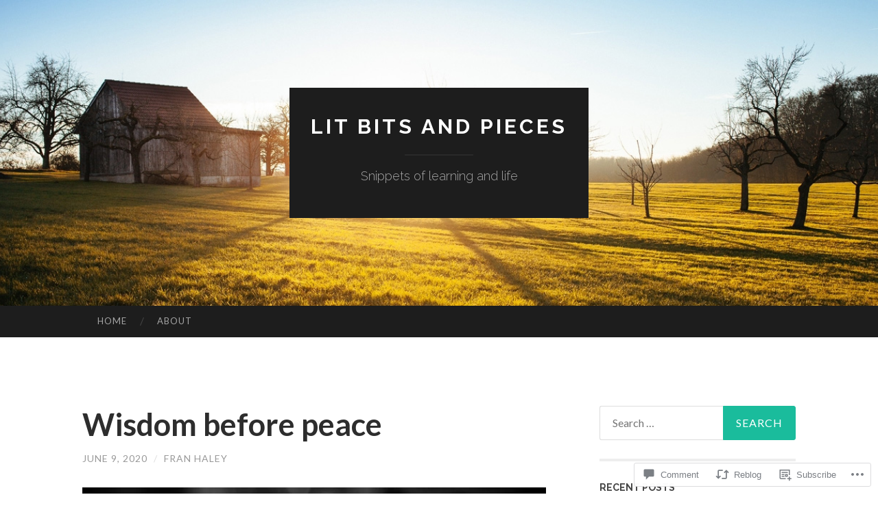

--- FILE ---
content_type: text/html; charset=UTF-8
request_url: https://litbitsandpieces.com/2020/06/09/wisdom-before-peace/
body_size: 35134
content:
<!DOCTYPE html>
<html lang="en">
<head>
<meta charset="UTF-8">
<meta name="viewport" content="width=device-width, initial-scale=1">
<title>Wisdom before peace | lit bits and pieces</title>
<link rel="profile" href="http://gmpg.org/xfn/11">
<link rel="pingback" href="https://litbitsandpieces.com/xmlrpc.php">

<meta name='robots' content='max-image-preview:large' />

<!-- Async WordPress.com Remote Login -->
<script id="wpcom_remote_login_js">
var wpcom_remote_login_extra_auth = '';
function wpcom_remote_login_remove_dom_node_id( element_id ) {
	var dom_node = document.getElementById( element_id );
	if ( dom_node ) { dom_node.parentNode.removeChild( dom_node ); }
}
function wpcom_remote_login_remove_dom_node_classes( class_name ) {
	var dom_nodes = document.querySelectorAll( '.' + class_name );
	for ( var i = 0; i < dom_nodes.length; i++ ) {
		dom_nodes[ i ].parentNode.removeChild( dom_nodes[ i ] );
	}
}
function wpcom_remote_login_final_cleanup() {
	wpcom_remote_login_remove_dom_node_classes( "wpcom_remote_login_msg" );
	wpcom_remote_login_remove_dom_node_id( "wpcom_remote_login_key" );
	wpcom_remote_login_remove_dom_node_id( "wpcom_remote_login_validate" );
	wpcom_remote_login_remove_dom_node_id( "wpcom_remote_login_js" );
	wpcom_remote_login_remove_dom_node_id( "wpcom_request_access_iframe" );
	wpcom_remote_login_remove_dom_node_id( "wpcom_request_access_styles" );
}

// Watch for messages back from the remote login
window.addEventListener( "message", function( e ) {
	if ( e.origin === "https://r-login.wordpress.com" ) {
		var data = {};
		try {
			data = JSON.parse( e.data );
		} catch( e ) {
			wpcom_remote_login_final_cleanup();
			return;
		}

		if ( data.msg === 'LOGIN' ) {
			// Clean up the login check iframe
			wpcom_remote_login_remove_dom_node_id( "wpcom_remote_login_key" );

			var id_regex = new RegExp( /^[0-9]+$/ );
			var token_regex = new RegExp( /^.*|.*|.*$/ );
			if (
				token_regex.test( data.token )
				&& id_regex.test( data.wpcomid )
			) {
				// We have everything we need to ask for a login
				var script = document.createElement( "script" );
				script.setAttribute( "id", "wpcom_remote_login_validate" );
				script.src = '/remote-login.php?wpcom_remote_login=validate'
					+ '&wpcomid=' + data.wpcomid
					+ '&token=' + encodeURIComponent( data.token )
					+ '&host=' + window.location.protocol
					+ '//' + window.location.hostname
					+ '&postid=21735'
					+ '&is_singular=1';
				document.body.appendChild( script );
			}

			return;
		}

		// Safari ITP, not logged in, so redirect
		if ( data.msg === 'LOGIN-REDIRECT' ) {
			window.location = 'https://wordpress.com/log-in?redirect_to=' + window.location.href;
			return;
		}

		// Safari ITP, storage access failed, remove the request
		if ( data.msg === 'LOGIN-REMOVE' ) {
			var css_zap = 'html { -webkit-transition: margin-top 1s; transition: margin-top 1s; } /* 9001 */ html { margin-top: 0 !important; } * html body { margin-top: 0 !important; } @media screen and ( max-width: 782px ) { html { margin-top: 0 !important; } * html body { margin-top: 0 !important; } }';
			var style_zap = document.createElement( 'style' );
			style_zap.type = 'text/css';
			style_zap.appendChild( document.createTextNode( css_zap ) );
			document.body.appendChild( style_zap );

			var e = document.getElementById( 'wpcom_request_access_iframe' );
			e.parentNode.removeChild( e );

			document.cookie = 'wordpress_com_login_access=denied; path=/; max-age=31536000';

			return;
		}

		// Safari ITP
		if ( data.msg === 'REQUEST_ACCESS' ) {
			console.log( 'request access: safari' );

			// Check ITP iframe enable/disable knob
			if ( wpcom_remote_login_extra_auth !== 'safari_itp_iframe' ) {
				return;
			}

			// If we are in a "private window" there is no ITP.
			var private_window = false;
			try {
				var opendb = window.openDatabase( null, null, null, null );
			} catch( e ) {
				private_window = true;
			}

			if ( private_window ) {
				console.log( 'private window' );
				return;
			}

			var iframe = document.createElement( 'iframe' );
			iframe.id = 'wpcom_request_access_iframe';
			iframe.setAttribute( 'scrolling', 'no' );
			iframe.setAttribute( 'sandbox', 'allow-storage-access-by-user-activation allow-scripts allow-same-origin allow-top-navigation-by-user-activation' );
			iframe.src = 'https://r-login.wordpress.com/remote-login.php?wpcom_remote_login=request_access&origin=' + encodeURIComponent( data.origin ) + '&wpcomid=' + encodeURIComponent( data.wpcomid );

			var css = 'html { -webkit-transition: margin-top 1s; transition: margin-top 1s; } /* 9001 */ html { margin-top: 46px !important; } * html body { margin-top: 46px !important; } @media screen and ( max-width: 660px ) { html { margin-top: 71px !important; } * html body { margin-top: 71px !important; } #wpcom_request_access_iframe { display: block; height: 71px !important; } } #wpcom_request_access_iframe { border: 0px; height: 46px; position: fixed; top: 0; left: 0; width: 100%; min-width: 100%; z-index: 99999; background: #23282d; } ';

			var style = document.createElement( 'style' );
			style.type = 'text/css';
			style.id = 'wpcom_request_access_styles';
			style.appendChild( document.createTextNode( css ) );
			document.body.appendChild( style );

			document.body.appendChild( iframe );
		}

		if ( data.msg === 'DONE' ) {
			wpcom_remote_login_final_cleanup();
		}
	}
}, false );

// Inject the remote login iframe after the page has had a chance to load
// more critical resources
window.addEventListener( "DOMContentLoaded", function( e ) {
	var iframe = document.createElement( "iframe" );
	iframe.style.display = "none";
	iframe.setAttribute( "scrolling", "no" );
	iframe.setAttribute( "id", "wpcom_remote_login_key" );
	iframe.src = "https://r-login.wordpress.com/remote-login.php"
		+ "?wpcom_remote_login=key"
		+ "&origin=aHR0cHM6Ly9saXRiaXRzYW5kcGllY2VzLmNvbQ%3D%3D"
		+ "&wpcomid=109207821"
		+ "&time=" + Math.floor( Date.now() / 1000 );
	document.body.appendChild( iframe );
}, false );
</script>
<link rel='dns-prefetch' href='//s0.wp.com' />
<link rel='dns-prefetch' href='//widgets.wp.com' />
<link rel='dns-prefetch' href='//wordpress.com' />
<link rel='dns-prefetch' href='//fonts-api.wp.com' />
<link rel="alternate" type="application/rss+xml" title="lit bits and pieces &raquo; Feed" href="https://litbitsandpieces.com/feed/" />
<link rel="alternate" type="application/rss+xml" title="lit bits and pieces &raquo; Comments Feed" href="https://litbitsandpieces.com/comments/feed/" />
<link rel="alternate" type="application/rss+xml" title="lit bits and pieces &raquo; Wisdom before peace Comments Feed" href="https://litbitsandpieces.com/2020/06/09/wisdom-before-peace/feed/" />
	<script type="text/javascript">
		/* <![CDATA[ */
		function addLoadEvent(func) {
			var oldonload = window.onload;
			if (typeof window.onload != 'function') {
				window.onload = func;
			} else {
				window.onload = function () {
					oldonload();
					func();
				}
			}
		}
		/* ]]> */
	</script>
	<link crossorigin='anonymous' rel='stylesheet' id='all-css-0-1' href='/wp-content/mu-plugins/likes/jetpack-likes.css?m=1743883414i&cssminify=yes' type='text/css' media='all' />
<style id='wp-emoji-styles-inline-css'>

	img.wp-smiley, img.emoji {
		display: inline !important;
		border: none !important;
		box-shadow: none !important;
		height: 1em !important;
		width: 1em !important;
		margin: 0 0.07em !important;
		vertical-align: -0.1em !important;
		background: none !important;
		padding: 0 !important;
	}
/*# sourceURL=wp-emoji-styles-inline-css */
</style>
<link crossorigin='anonymous' rel='stylesheet' id='all-css-2-1' href='/wp-content/plugins/gutenberg-core/v22.4.0/build/styles/block-library/style.min.css?m=1768935615i&cssminify=yes' type='text/css' media='all' />
<style id='wp-block-library-inline-css'>
.has-text-align-justify {
	text-align:justify;
}
.has-text-align-justify{text-align:justify;}

/*# sourceURL=wp-block-library-inline-css */
</style><style id='wp-block-group-inline-css'>
.wp-block-group{box-sizing:border-box}:where(.wp-block-group.wp-block-group-is-layout-constrained){position:relative}
/*# sourceURL=https://s0.wp.com/wp-content/plugins/gutenberg-core/v22.4.0/build/styles/block-library/group/style.min.css */
</style>
<style id='wp-block-separator-inline-css'>
@charset "UTF-8";.wp-block-separator{border:none;border-top:2px solid}:root :where(.wp-block-separator.is-style-dots){height:auto;line-height:1;text-align:center}:root :where(.wp-block-separator.is-style-dots):before{color:currentColor;content:"···";font-family:serif;font-size:1.5em;letter-spacing:2em;padding-left:2em}.wp-block-separator.is-style-dots{background:none!important;border:none!important}
/*# sourceURL=https://s0.wp.com/wp-content/plugins/gutenberg-core/v22.4.0/build/styles/block-library/separator/style.min.css */
</style>
<style id='wp-block-heading-inline-css'>
h1:where(.wp-block-heading).has-background,h2:where(.wp-block-heading).has-background,h3:where(.wp-block-heading).has-background,h4:where(.wp-block-heading).has-background,h5:where(.wp-block-heading).has-background,h6:where(.wp-block-heading).has-background{padding:1.25em 2.375em}h1.has-text-align-left[style*=writing-mode]:where([style*=vertical-lr]),h1.has-text-align-right[style*=writing-mode]:where([style*=vertical-rl]),h2.has-text-align-left[style*=writing-mode]:where([style*=vertical-lr]),h2.has-text-align-right[style*=writing-mode]:where([style*=vertical-rl]),h3.has-text-align-left[style*=writing-mode]:where([style*=vertical-lr]),h3.has-text-align-right[style*=writing-mode]:where([style*=vertical-rl]),h4.has-text-align-left[style*=writing-mode]:where([style*=vertical-lr]),h4.has-text-align-right[style*=writing-mode]:where([style*=vertical-rl]),h5.has-text-align-left[style*=writing-mode]:where([style*=vertical-lr]),h5.has-text-align-right[style*=writing-mode]:where([style*=vertical-rl]),h6.has-text-align-left[style*=writing-mode]:where([style*=vertical-lr]),h6.has-text-align-right[style*=writing-mode]:where([style*=vertical-rl]){rotate:180deg}
/*# sourceURL=https://s0.wp.com/wp-content/plugins/gutenberg-core/v22.4.0/build/styles/block-library/heading/style.min.css */
</style>
<style id='wp-block-image-inline-css'>
.wp-block-image>a,.wp-block-image>figure>a{display:inline-block}.wp-block-image img{box-sizing:border-box;height:auto;max-width:100%;vertical-align:bottom}@media not (prefers-reduced-motion){.wp-block-image img.hide{visibility:hidden}.wp-block-image img.show{animation:show-content-image .4s}}.wp-block-image[style*=border-radius] img,.wp-block-image[style*=border-radius]>a{border-radius:inherit}.wp-block-image.has-custom-border img{box-sizing:border-box}.wp-block-image.aligncenter{text-align:center}.wp-block-image.alignfull>a,.wp-block-image.alignwide>a{width:100%}.wp-block-image.alignfull img,.wp-block-image.alignwide img{height:auto;width:100%}.wp-block-image .aligncenter,.wp-block-image .alignleft,.wp-block-image .alignright,.wp-block-image.aligncenter,.wp-block-image.alignleft,.wp-block-image.alignright{display:table}.wp-block-image .aligncenter>figcaption,.wp-block-image .alignleft>figcaption,.wp-block-image .alignright>figcaption,.wp-block-image.aligncenter>figcaption,.wp-block-image.alignleft>figcaption,.wp-block-image.alignright>figcaption{caption-side:bottom;display:table-caption}.wp-block-image .alignleft{float:left;margin:.5em 1em .5em 0}.wp-block-image .alignright{float:right;margin:.5em 0 .5em 1em}.wp-block-image .aligncenter{margin-left:auto;margin-right:auto}.wp-block-image :where(figcaption){margin-bottom:1em;margin-top:.5em}.wp-block-image.is-style-circle-mask img{border-radius:9999px}@supports ((-webkit-mask-image:none) or (mask-image:none)) or (-webkit-mask-image:none){.wp-block-image.is-style-circle-mask img{border-radius:0;-webkit-mask-image:url('data:image/svg+xml;utf8,<svg viewBox="0 0 100 100" xmlns="http://www.w3.org/2000/svg"><circle cx="50" cy="50" r="50"/></svg>');mask-image:url('data:image/svg+xml;utf8,<svg viewBox="0 0 100 100" xmlns="http://www.w3.org/2000/svg"><circle cx="50" cy="50" r="50"/></svg>');mask-mode:alpha;-webkit-mask-position:center;mask-position:center;-webkit-mask-repeat:no-repeat;mask-repeat:no-repeat;-webkit-mask-size:contain;mask-size:contain}}:root :where(.wp-block-image.is-style-rounded img,.wp-block-image .is-style-rounded img){border-radius:9999px}.wp-block-image figure{margin:0}.wp-lightbox-container{display:flex;flex-direction:column;position:relative}.wp-lightbox-container img{cursor:zoom-in}.wp-lightbox-container img:hover+button{opacity:1}.wp-lightbox-container button{align-items:center;backdrop-filter:blur(16px) saturate(180%);background-color:#5a5a5a40;border:none;border-radius:4px;cursor:zoom-in;display:flex;height:20px;justify-content:center;opacity:0;padding:0;position:absolute;right:16px;text-align:center;top:16px;width:20px;z-index:100}@media not (prefers-reduced-motion){.wp-lightbox-container button{transition:opacity .2s ease}}.wp-lightbox-container button:focus-visible{outline:3px auto #5a5a5a40;outline:3px auto -webkit-focus-ring-color;outline-offset:3px}.wp-lightbox-container button:hover{cursor:pointer;opacity:1}.wp-lightbox-container button:focus{opacity:1}.wp-lightbox-container button:focus,.wp-lightbox-container button:hover,.wp-lightbox-container button:not(:hover):not(:active):not(.has-background){background-color:#5a5a5a40;border:none}.wp-lightbox-overlay{box-sizing:border-box;cursor:zoom-out;height:100vh;left:0;overflow:hidden;position:fixed;top:0;visibility:hidden;width:100%;z-index:100000}.wp-lightbox-overlay .close-button{align-items:center;cursor:pointer;display:flex;justify-content:center;min-height:40px;min-width:40px;padding:0;position:absolute;right:calc(env(safe-area-inset-right) + 16px);top:calc(env(safe-area-inset-top) + 16px);z-index:5000000}.wp-lightbox-overlay .close-button:focus,.wp-lightbox-overlay .close-button:hover,.wp-lightbox-overlay .close-button:not(:hover):not(:active):not(.has-background){background:none;border:none}.wp-lightbox-overlay .lightbox-image-container{height:var(--wp--lightbox-container-height);left:50%;overflow:hidden;position:absolute;top:50%;transform:translate(-50%,-50%);transform-origin:top left;width:var(--wp--lightbox-container-width);z-index:9999999999}.wp-lightbox-overlay .wp-block-image{align-items:center;box-sizing:border-box;display:flex;height:100%;justify-content:center;margin:0;position:relative;transform-origin:0 0;width:100%;z-index:3000000}.wp-lightbox-overlay .wp-block-image img{height:var(--wp--lightbox-image-height);min-height:var(--wp--lightbox-image-height);min-width:var(--wp--lightbox-image-width);width:var(--wp--lightbox-image-width)}.wp-lightbox-overlay .wp-block-image figcaption{display:none}.wp-lightbox-overlay button{background:none;border:none}.wp-lightbox-overlay .scrim{background-color:#fff;height:100%;opacity:.9;position:absolute;width:100%;z-index:2000000}.wp-lightbox-overlay.active{visibility:visible}@media not (prefers-reduced-motion){.wp-lightbox-overlay.active{animation:turn-on-visibility .25s both}.wp-lightbox-overlay.active img{animation:turn-on-visibility .35s both}.wp-lightbox-overlay.show-closing-animation:not(.active){animation:turn-off-visibility .35s both}.wp-lightbox-overlay.show-closing-animation:not(.active) img{animation:turn-off-visibility .25s both}.wp-lightbox-overlay.zoom.active{animation:none;opacity:1;visibility:visible}.wp-lightbox-overlay.zoom.active .lightbox-image-container{animation:lightbox-zoom-in .4s}.wp-lightbox-overlay.zoom.active .lightbox-image-container img{animation:none}.wp-lightbox-overlay.zoom.active .scrim{animation:turn-on-visibility .4s forwards}.wp-lightbox-overlay.zoom.show-closing-animation:not(.active){animation:none}.wp-lightbox-overlay.zoom.show-closing-animation:not(.active) .lightbox-image-container{animation:lightbox-zoom-out .4s}.wp-lightbox-overlay.zoom.show-closing-animation:not(.active) .lightbox-image-container img{animation:none}.wp-lightbox-overlay.zoom.show-closing-animation:not(.active) .scrim{animation:turn-off-visibility .4s forwards}}@keyframes show-content-image{0%{visibility:hidden}99%{visibility:hidden}to{visibility:visible}}@keyframes turn-on-visibility{0%{opacity:0}to{opacity:1}}@keyframes turn-off-visibility{0%{opacity:1;visibility:visible}99%{opacity:0;visibility:visible}to{opacity:0;visibility:hidden}}@keyframes lightbox-zoom-in{0%{transform:translate(calc((-100vw + var(--wp--lightbox-scrollbar-width))/2 + var(--wp--lightbox-initial-left-position)),calc(-50vh + var(--wp--lightbox-initial-top-position))) scale(var(--wp--lightbox-scale))}to{transform:translate(-50%,-50%) scale(1)}}@keyframes lightbox-zoom-out{0%{transform:translate(-50%,-50%) scale(1);visibility:visible}99%{visibility:visible}to{transform:translate(calc((-100vw + var(--wp--lightbox-scrollbar-width))/2 + var(--wp--lightbox-initial-left-position)),calc(-50vh + var(--wp--lightbox-initial-top-position))) scale(var(--wp--lightbox-scale));visibility:hidden}}
/*# sourceURL=https://s0.wp.com/wp-content/plugins/gutenberg-core/v22.4.0/build/styles/block-library/image/style.min.css */
</style>
<style id='wp-block-paragraph-inline-css'>
.is-small-text{font-size:.875em}.is-regular-text{font-size:1em}.is-large-text{font-size:2.25em}.is-larger-text{font-size:3em}.has-drop-cap:not(:focus):first-letter{float:left;font-size:8.4em;font-style:normal;font-weight:100;line-height:.68;margin:.05em .1em 0 0;text-transform:uppercase}body.rtl .has-drop-cap:not(:focus):first-letter{float:none;margin-left:.1em}p.has-drop-cap.has-background{overflow:hidden}:root :where(p.has-background){padding:1.25em 2.375em}:where(p.has-text-color:not(.has-link-color)) a{color:inherit}p.has-text-align-left[style*="writing-mode:vertical-lr"],p.has-text-align-right[style*="writing-mode:vertical-rl"]{rotate:180deg}
/*# sourceURL=https://s0.wp.com/wp-content/plugins/gutenberg-core/v22.4.0/build/styles/block-library/paragraph/style.min.css */
</style>
<style id='global-styles-inline-css'>
:root{--wp--preset--aspect-ratio--square: 1;--wp--preset--aspect-ratio--4-3: 4/3;--wp--preset--aspect-ratio--3-4: 3/4;--wp--preset--aspect-ratio--3-2: 3/2;--wp--preset--aspect-ratio--2-3: 2/3;--wp--preset--aspect-ratio--16-9: 16/9;--wp--preset--aspect-ratio--9-16: 9/16;--wp--preset--color--black: #000000;--wp--preset--color--cyan-bluish-gray: #abb8c3;--wp--preset--color--white: #ffffff;--wp--preset--color--pale-pink: #f78da7;--wp--preset--color--vivid-red: #cf2e2e;--wp--preset--color--luminous-vivid-orange: #ff6900;--wp--preset--color--luminous-vivid-amber: #fcb900;--wp--preset--color--light-green-cyan: #7bdcb5;--wp--preset--color--vivid-green-cyan: #00d084;--wp--preset--color--pale-cyan-blue: #8ed1fc;--wp--preset--color--vivid-cyan-blue: #0693e3;--wp--preset--color--vivid-purple: #9b51e0;--wp--preset--gradient--vivid-cyan-blue-to-vivid-purple: linear-gradient(135deg,rgb(6,147,227) 0%,rgb(155,81,224) 100%);--wp--preset--gradient--light-green-cyan-to-vivid-green-cyan: linear-gradient(135deg,rgb(122,220,180) 0%,rgb(0,208,130) 100%);--wp--preset--gradient--luminous-vivid-amber-to-luminous-vivid-orange: linear-gradient(135deg,rgb(252,185,0) 0%,rgb(255,105,0) 100%);--wp--preset--gradient--luminous-vivid-orange-to-vivid-red: linear-gradient(135deg,rgb(255,105,0) 0%,rgb(207,46,46) 100%);--wp--preset--gradient--very-light-gray-to-cyan-bluish-gray: linear-gradient(135deg,rgb(238,238,238) 0%,rgb(169,184,195) 100%);--wp--preset--gradient--cool-to-warm-spectrum: linear-gradient(135deg,rgb(74,234,220) 0%,rgb(151,120,209) 20%,rgb(207,42,186) 40%,rgb(238,44,130) 60%,rgb(251,105,98) 80%,rgb(254,248,76) 100%);--wp--preset--gradient--blush-light-purple: linear-gradient(135deg,rgb(255,206,236) 0%,rgb(152,150,240) 100%);--wp--preset--gradient--blush-bordeaux: linear-gradient(135deg,rgb(254,205,165) 0%,rgb(254,45,45) 50%,rgb(107,0,62) 100%);--wp--preset--gradient--luminous-dusk: linear-gradient(135deg,rgb(255,203,112) 0%,rgb(199,81,192) 50%,rgb(65,88,208) 100%);--wp--preset--gradient--pale-ocean: linear-gradient(135deg,rgb(255,245,203) 0%,rgb(182,227,212) 50%,rgb(51,167,181) 100%);--wp--preset--gradient--electric-grass: linear-gradient(135deg,rgb(202,248,128) 0%,rgb(113,206,126) 100%);--wp--preset--gradient--midnight: linear-gradient(135deg,rgb(2,3,129) 0%,rgb(40,116,252) 100%);--wp--preset--font-size--small: 13px;--wp--preset--font-size--medium: 20px;--wp--preset--font-size--large: 36px;--wp--preset--font-size--x-large: 42px;--wp--preset--font-family--albert-sans: 'Albert Sans', sans-serif;--wp--preset--font-family--alegreya: Alegreya, serif;--wp--preset--font-family--arvo: Arvo, serif;--wp--preset--font-family--bodoni-moda: 'Bodoni Moda', serif;--wp--preset--font-family--bricolage-grotesque: 'Bricolage Grotesque', sans-serif;--wp--preset--font-family--cabin: Cabin, sans-serif;--wp--preset--font-family--chivo: Chivo, sans-serif;--wp--preset--font-family--commissioner: Commissioner, sans-serif;--wp--preset--font-family--cormorant: Cormorant, serif;--wp--preset--font-family--courier-prime: 'Courier Prime', monospace;--wp--preset--font-family--crimson-pro: 'Crimson Pro', serif;--wp--preset--font-family--dm-mono: 'DM Mono', monospace;--wp--preset--font-family--dm-sans: 'DM Sans', sans-serif;--wp--preset--font-family--dm-serif-display: 'DM Serif Display', serif;--wp--preset--font-family--domine: Domine, serif;--wp--preset--font-family--eb-garamond: 'EB Garamond', serif;--wp--preset--font-family--epilogue: Epilogue, sans-serif;--wp--preset--font-family--fahkwang: Fahkwang, sans-serif;--wp--preset--font-family--figtree: Figtree, sans-serif;--wp--preset--font-family--fira-sans: 'Fira Sans', sans-serif;--wp--preset--font-family--fjalla-one: 'Fjalla One', sans-serif;--wp--preset--font-family--fraunces: Fraunces, serif;--wp--preset--font-family--gabarito: Gabarito, system-ui;--wp--preset--font-family--ibm-plex-mono: 'IBM Plex Mono', monospace;--wp--preset--font-family--ibm-plex-sans: 'IBM Plex Sans', sans-serif;--wp--preset--font-family--ibarra-real-nova: 'Ibarra Real Nova', serif;--wp--preset--font-family--instrument-serif: 'Instrument Serif', serif;--wp--preset--font-family--inter: Inter, sans-serif;--wp--preset--font-family--josefin-sans: 'Josefin Sans', sans-serif;--wp--preset--font-family--jost: Jost, sans-serif;--wp--preset--font-family--libre-baskerville: 'Libre Baskerville', serif;--wp--preset--font-family--libre-franklin: 'Libre Franklin', sans-serif;--wp--preset--font-family--literata: Literata, serif;--wp--preset--font-family--lora: Lora, serif;--wp--preset--font-family--merriweather: Merriweather, serif;--wp--preset--font-family--montserrat: Montserrat, sans-serif;--wp--preset--font-family--newsreader: Newsreader, serif;--wp--preset--font-family--noto-sans-mono: 'Noto Sans Mono', sans-serif;--wp--preset--font-family--nunito: Nunito, sans-serif;--wp--preset--font-family--open-sans: 'Open Sans', sans-serif;--wp--preset--font-family--overpass: Overpass, sans-serif;--wp--preset--font-family--pt-serif: 'PT Serif', serif;--wp--preset--font-family--petrona: Petrona, serif;--wp--preset--font-family--piazzolla: Piazzolla, serif;--wp--preset--font-family--playfair-display: 'Playfair Display', serif;--wp--preset--font-family--plus-jakarta-sans: 'Plus Jakarta Sans', sans-serif;--wp--preset--font-family--poppins: Poppins, sans-serif;--wp--preset--font-family--raleway: Raleway, sans-serif;--wp--preset--font-family--roboto: Roboto, sans-serif;--wp--preset--font-family--roboto-slab: 'Roboto Slab', serif;--wp--preset--font-family--rubik: Rubik, sans-serif;--wp--preset--font-family--rufina: Rufina, serif;--wp--preset--font-family--sora: Sora, sans-serif;--wp--preset--font-family--source-sans-3: 'Source Sans 3', sans-serif;--wp--preset--font-family--source-serif-4: 'Source Serif 4', serif;--wp--preset--font-family--space-mono: 'Space Mono', monospace;--wp--preset--font-family--syne: Syne, sans-serif;--wp--preset--font-family--texturina: Texturina, serif;--wp--preset--font-family--urbanist: Urbanist, sans-serif;--wp--preset--font-family--work-sans: 'Work Sans', sans-serif;--wp--preset--spacing--20: 0.44rem;--wp--preset--spacing--30: 0.67rem;--wp--preset--spacing--40: 1rem;--wp--preset--spacing--50: 1.5rem;--wp--preset--spacing--60: 2.25rem;--wp--preset--spacing--70: 3.38rem;--wp--preset--spacing--80: 5.06rem;--wp--preset--shadow--natural: 6px 6px 9px rgba(0, 0, 0, 0.2);--wp--preset--shadow--deep: 12px 12px 50px rgba(0, 0, 0, 0.4);--wp--preset--shadow--sharp: 6px 6px 0px rgba(0, 0, 0, 0.2);--wp--preset--shadow--outlined: 6px 6px 0px -3px rgb(255, 255, 255), 6px 6px rgb(0, 0, 0);--wp--preset--shadow--crisp: 6px 6px 0px rgb(0, 0, 0);}:where(body) { margin: 0; }:where(.is-layout-flex){gap: 0.5em;}:where(.is-layout-grid){gap: 0.5em;}body .is-layout-flex{display: flex;}.is-layout-flex{flex-wrap: wrap;align-items: center;}.is-layout-flex > :is(*, div){margin: 0;}body .is-layout-grid{display: grid;}.is-layout-grid > :is(*, div){margin: 0;}body{padding-top: 0px;padding-right: 0px;padding-bottom: 0px;padding-left: 0px;}:root :where(.wp-element-button, .wp-block-button__link){background-color: #32373c;border-width: 0;color: #fff;font-family: inherit;font-size: inherit;font-style: inherit;font-weight: inherit;letter-spacing: inherit;line-height: inherit;padding-top: calc(0.667em + 2px);padding-right: calc(1.333em + 2px);padding-bottom: calc(0.667em + 2px);padding-left: calc(1.333em + 2px);text-decoration: none;text-transform: inherit;}.has-black-color{color: var(--wp--preset--color--black) !important;}.has-cyan-bluish-gray-color{color: var(--wp--preset--color--cyan-bluish-gray) !important;}.has-white-color{color: var(--wp--preset--color--white) !important;}.has-pale-pink-color{color: var(--wp--preset--color--pale-pink) !important;}.has-vivid-red-color{color: var(--wp--preset--color--vivid-red) !important;}.has-luminous-vivid-orange-color{color: var(--wp--preset--color--luminous-vivid-orange) !important;}.has-luminous-vivid-amber-color{color: var(--wp--preset--color--luminous-vivid-amber) !important;}.has-light-green-cyan-color{color: var(--wp--preset--color--light-green-cyan) !important;}.has-vivid-green-cyan-color{color: var(--wp--preset--color--vivid-green-cyan) !important;}.has-pale-cyan-blue-color{color: var(--wp--preset--color--pale-cyan-blue) !important;}.has-vivid-cyan-blue-color{color: var(--wp--preset--color--vivid-cyan-blue) !important;}.has-vivid-purple-color{color: var(--wp--preset--color--vivid-purple) !important;}.has-black-background-color{background-color: var(--wp--preset--color--black) !important;}.has-cyan-bluish-gray-background-color{background-color: var(--wp--preset--color--cyan-bluish-gray) !important;}.has-white-background-color{background-color: var(--wp--preset--color--white) !important;}.has-pale-pink-background-color{background-color: var(--wp--preset--color--pale-pink) !important;}.has-vivid-red-background-color{background-color: var(--wp--preset--color--vivid-red) !important;}.has-luminous-vivid-orange-background-color{background-color: var(--wp--preset--color--luminous-vivid-orange) !important;}.has-luminous-vivid-amber-background-color{background-color: var(--wp--preset--color--luminous-vivid-amber) !important;}.has-light-green-cyan-background-color{background-color: var(--wp--preset--color--light-green-cyan) !important;}.has-vivid-green-cyan-background-color{background-color: var(--wp--preset--color--vivid-green-cyan) !important;}.has-pale-cyan-blue-background-color{background-color: var(--wp--preset--color--pale-cyan-blue) !important;}.has-vivid-cyan-blue-background-color{background-color: var(--wp--preset--color--vivid-cyan-blue) !important;}.has-vivid-purple-background-color{background-color: var(--wp--preset--color--vivid-purple) !important;}.has-black-border-color{border-color: var(--wp--preset--color--black) !important;}.has-cyan-bluish-gray-border-color{border-color: var(--wp--preset--color--cyan-bluish-gray) !important;}.has-white-border-color{border-color: var(--wp--preset--color--white) !important;}.has-pale-pink-border-color{border-color: var(--wp--preset--color--pale-pink) !important;}.has-vivid-red-border-color{border-color: var(--wp--preset--color--vivid-red) !important;}.has-luminous-vivid-orange-border-color{border-color: var(--wp--preset--color--luminous-vivid-orange) !important;}.has-luminous-vivid-amber-border-color{border-color: var(--wp--preset--color--luminous-vivid-amber) !important;}.has-light-green-cyan-border-color{border-color: var(--wp--preset--color--light-green-cyan) !important;}.has-vivid-green-cyan-border-color{border-color: var(--wp--preset--color--vivid-green-cyan) !important;}.has-pale-cyan-blue-border-color{border-color: var(--wp--preset--color--pale-cyan-blue) !important;}.has-vivid-cyan-blue-border-color{border-color: var(--wp--preset--color--vivid-cyan-blue) !important;}.has-vivid-purple-border-color{border-color: var(--wp--preset--color--vivid-purple) !important;}.has-vivid-cyan-blue-to-vivid-purple-gradient-background{background: var(--wp--preset--gradient--vivid-cyan-blue-to-vivid-purple) !important;}.has-light-green-cyan-to-vivid-green-cyan-gradient-background{background: var(--wp--preset--gradient--light-green-cyan-to-vivid-green-cyan) !important;}.has-luminous-vivid-amber-to-luminous-vivid-orange-gradient-background{background: var(--wp--preset--gradient--luminous-vivid-amber-to-luminous-vivid-orange) !important;}.has-luminous-vivid-orange-to-vivid-red-gradient-background{background: var(--wp--preset--gradient--luminous-vivid-orange-to-vivid-red) !important;}.has-very-light-gray-to-cyan-bluish-gray-gradient-background{background: var(--wp--preset--gradient--very-light-gray-to-cyan-bluish-gray) !important;}.has-cool-to-warm-spectrum-gradient-background{background: var(--wp--preset--gradient--cool-to-warm-spectrum) !important;}.has-blush-light-purple-gradient-background{background: var(--wp--preset--gradient--blush-light-purple) !important;}.has-blush-bordeaux-gradient-background{background: var(--wp--preset--gradient--blush-bordeaux) !important;}.has-luminous-dusk-gradient-background{background: var(--wp--preset--gradient--luminous-dusk) !important;}.has-pale-ocean-gradient-background{background: var(--wp--preset--gradient--pale-ocean) !important;}.has-electric-grass-gradient-background{background: var(--wp--preset--gradient--electric-grass) !important;}.has-midnight-gradient-background{background: var(--wp--preset--gradient--midnight) !important;}.has-small-font-size{font-size: var(--wp--preset--font-size--small) !important;}.has-medium-font-size{font-size: var(--wp--preset--font-size--medium) !important;}.has-large-font-size{font-size: var(--wp--preset--font-size--large) !important;}.has-x-large-font-size{font-size: var(--wp--preset--font-size--x-large) !important;}.has-albert-sans-font-family{font-family: var(--wp--preset--font-family--albert-sans) !important;}.has-alegreya-font-family{font-family: var(--wp--preset--font-family--alegreya) !important;}.has-arvo-font-family{font-family: var(--wp--preset--font-family--arvo) !important;}.has-bodoni-moda-font-family{font-family: var(--wp--preset--font-family--bodoni-moda) !important;}.has-bricolage-grotesque-font-family{font-family: var(--wp--preset--font-family--bricolage-grotesque) !important;}.has-cabin-font-family{font-family: var(--wp--preset--font-family--cabin) !important;}.has-chivo-font-family{font-family: var(--wp--preset--font-family--chivo) !important;}.has-commissioner-font-family{font-family: var(--wp--preset--font-family--commissioner) !important;}.has-cormorant-font-family{font-family: var(--wp--preset--font-family--cormorant) !important;}.has-courier-prime-font-family{font-family: var(--wp--preset--font-family--courier-prime) !important;}.has-crimson-pro-font-family{font-family: var(--wp--preset--font-family--crimson-pro) !important;}.has-dm-mono-font-family{font-family: var(--wp--preset--font-family--dm-mono) !important;}.has-dm-sans-font-family{font-family: var(--wp--preset--font-family--dm-sans) !important;}.has-dm-serif-display-font-family{font-family: var(--wp--preset--font-family--dm-serif-display) !important;}.has-domine-font-family{font-family: var(--wp--preset--font-family--domine) !important;}.has-eb-garamond-font-family{font-family: var(--wp--preset--font-family--eb-garamond) !important;}.has-epilogue-font-family{font-family: var(--wp--preset--font-family--epilogue) !important;}.has-fahkwang-font-family{font-family: var(--wp--preset--font-family--fahkwang) !important;}.has-figtree-font-family{font-family: var(--wp--preset--font-family--figtree) !important;}.has-fira-sans-font-family{font-family: var(--wp--preset--font-family--fira-sans) !important;}.has-fjalla-one-font-family{font-family: var(--wp--preset--font-family--fjalla-one) !important;}.has-fraunces-font-family{font-family: var(--wp--preset--font-family--fraunces) !important;}.has-gabarito-font-family{font-family: var(--wp--preset--font-family--gabarito) !important;}.has-ibm-plex-mono-font-family{font-family: var(--wp--preset--font-family--ibm-plex-mono) !important;}.has-ibm-plex-sans-font-family{font-family: var(--wp--preset--font-family--ibm-plex-sans) !important;}.has-ibarra-real-nova-font-family{font-family: var(--wp--preset--font-family--ibarra-real-nova) !important;}.has-instrument-serif-font-family{font-family: var(--wp--preset--font-family--instrument-serif) !important;}.has-inter-font-family{font-family: var(--wp--preset--font-family--inter) !important;}.has-josefin-sans-font-family{font-family: var(--wp--preset--font-family--josefin-sans) !important;}.has-jost-font-family{font-family: var(--wp--preset--font-family--jost) !important;}.has-libre-baskerville-font-family{font-family: var(--wp--preset--font-family--libre-baskerville) !important;}.has-libre-franklin-font-family{font-family: var(--wp--preset--font-family--libre-franklin) !important;}.has-literata-font-family{font-family: var(--wp--preset--font-family--literata) !important;}.has-lora-font-family{font-family: var(--wp--preset--font-family--lora) !important;}.has-merriweather-font-family{font-family: var(--wp--preset--font-family--merriweather) !important;}.has-montserrat-font-family{font-family: var(--wp--preset--font-family--montserrat) !important;}.has-newsreader-font-family{font-family: var(--wp--preset--font-family--newsreader) !important;}.has-noto-sans-mono-font-family{font-family: var(--wp--preset--font-family--noto-sans-mono) !important;}.has-nunito-font-family{font-family: var(--wp--preset--font-family--nunito) !important;}.has-open-sans-font-family{font-family: var(--wp--preset--font-family--open-sans) !important;}.has-overpass-font-family{font-family: var(--wp--preset--font-family--overpass) !important;}.has-pt-serif-font-family{font-family: var(--wp--preset--font-family--pt-serif) !important;}.has-petrona-font-family{font-family: var(--wp--preset--font-family--petrona) !important;}.has-piazzolla-font-family{font-family: var(--wp--preset--font-family--piazzolla) !important;}.has-playfair-display-font-family{font-family: var(--wp--preset--font-family--playfair-display) !important;}.has-plus-jakarta-sans-font-family{font-family: var(--wp--preset--font-family--plus-jakarta-sans) !important;}.has-poppins-font-family{font-family: var(--wp--preset--font-family--poppins) !important;}.has-raleway-font-family{font-family: var(--wp--preset--font-family--raleway) !important;}.has-roboto-font-family{font-family: var(--wp--preset--font-family--roboto) !important;}.has-roboto-slab-font-family{font-family: var(--wp--preset--font-family--roboto-slab) !important;}.has-rubik-font-family{font-family: var(--wp--preset--font-family--rubik) !important;}.has-rufina-font-family{font-family: var(--wp--preset--font-family--rufina) !important;}.has-sora-font-family{font-family: var(--wp--preset--font-family--sora) !important;}.has-source-sans-3-font-family{font-family: var(--wp--preset--font-family--source-sans-3) !important;}.has-source-serif-4-font-family{font-family: var(--wp--preset--font-family--source-serif-4) !important;}.has-space-mono-font-family{font-family: var(--wp--preset--font-family--space-mono) !important;}.has-syne-font-family{font-family: var(--wp--preset--font-family--syne) !important;}.has-texturina-font-family{font-family: var(--wp--preset--font-family--texturina) !important;}.has-urbanist-font-family{font-family: var(--wp--preset--font-family--urbanist) !important;}.has-work-sans-font-family{font-family: var(--wp--preset--font-family--work-sans) !important;}
/*# sourceURL=global-styles-inline-css */
</style>
<style id='core-block-supports-inline-css'>
.wp-container-core-group-is-layout-bcfe9290 > :where(:not(.alignleft):not(.alignright):not(.alignfull)){max-width:480px;margin-left:auto !important;margin-right:auto !important;}.wp-container-core-group-is-layout-bcfe9290 > .alignwide{max-width:480px;}.wp-container-core-group-is-layout-bcfe9290 .alignfull{max-width:none;}
/*# sourceURL=core-block-supports-inline-css */
</style>

<style id='classic-theme-styles-inline-css'>
.wp-block-button__link{background-color:#32373c;border-radius:9999px;box-shadow:none;color:#fff;font-size:1.125em;padding:calc(.667em + 2px) calc(1.333em + 2px);text-decoration:none}.wp-block-file__button{background:#32373c;color:#fff}.wp-block-accordion-heading{margin:0}.wp-block-accordion-heading__toggle{background-color:inherit!important;color:inherit!important}.wp-block-accordion-heading__toggle:not(:focus-visible){outline:none}.wp-block-accordion-heading__toggle:focus,.wp-block-accordion-heading__toggle:hover{background-color:inherit!important;border:none;box-shadow:none;color:inherit;padding:var(--wp--preset--spacing--20,1em) 0;text-decoration:none}.wp-block-accordion-heading__toggle:focus-visible{outline:auto;outline-offset:0}
/*# sourceURL=/wp-content/plugins/gutenberg-core/v22.4.0/build/styles/block-library/classic.min.css */
</style>
<link crossorigin='anonymous' rel='stylesheet' id='all-css-4-1' href='/_static/??-eJx9j9tuAjEMRH+oXne5tPSh4lNQLhYNxEkUO0v792SFgKqV9iVKxnNmHLwUcDkpJcUS2zEkQZdtzO4suBrG3TCCBC6RoNI0bNAH0YcDRH8iDU7kBX8FcYNnVqWuczE6O5h8MBSJu20JuwR/JO243O+g9L2MlF4D1pZKItBPDo1Bv3qXLHEn0mLcGbp0i7gNkHNO9+FhouRzRdM0s1EN7h+GUh3aFqLHiart1V2cvyl/3/Mye/4c399269fN9mN1ugLUAZGN&cssminify=yes' type='text/css' media='all' />
<link rel='stylesheet' id='verbum-gutenberg-css-css' href='https://widgets.wp.com/verbum-block-editor/block-editor.css?ver=1738686361' media='all' />
<link crossorigin='anonymous' rel='stylesheet' id='all-css-6-1' href='/_static/??/wp-content/mu-plugins/comment-likes/css/comment-likes.css,/i/noticons/noticons.css?m=1436783281j&cssminify=yes' type='text/css' media='all' />
<link rel='stylesheet' id='hemingway-rewritten-fonts-css' href='https://fonts-api.wp.com/css?family=Raleway%3A400%2C300%2C700%7CLato%3A400%2C700%2C400italic%2C700italic&#038;subset=latin%2Clatin-ext' media='all' />
<link crossorigin='anonymous' rel='stylesheet' id='all-css-8-1' href='/_static/??-eJyFj1ELwjAMhP+QNYypexJ/itQSa2ablDaj7N/biQ8DZb7dkXzHHdRknLAiK+gDIxZI0w2aIvbVziZjzaTtDkXngHtXyg5WUJxMCpMnLjCiJuueHw9RhOFK7MAjY6ZGlN/yK/RPkyXz3cbU5CRudcp4C+Kb9NC+VnYL8igmiLNKbcHamHuwlBf0Es/dcOqH49D1h/EF9dt6/w==&cssminify=yes' type='text/css' media='all' />
<link crossorigin='anonymous' rel='stylesheet' id='print-css-9-1' href='/wp-content/mu-plugins/global-print/global-print.css?m=1465851035i&cssminify=yes' type='text/css' media='print' />
<style id='jetpack-global-styles-frontend-style-inline-css'>
:root { --font-headings: unset; --font-base: unset; --font-headings-default: -apple-system,BlinkMacSystemFont,"Segoe UI",Roboto,Oxygen-Sans,Ubuntu,Cantarell,"Helvetica Neue",sans-serif; --font-base-default: -apple-system,BlinkMacSystemFont,"Segoe UI",Roboto,Oxygen-Sans,Ubuntu,Cantarell,"Helvetica Neue",sans-serif;}
/*# sourceURL=jetpack-global-styles-frontend-style-inline-css */
</style>
<link crossorigin='anonymous' rel='stylesheet' id='all-css-12-1' href='/_static/??-eJyNjcEKwjAQRH/IuFRT6kX8FNkmS5K6yQY3Qfx7bfEiXrwM82B4A49qnJRGpUHupnIPqSgs1Cq624chi6zhO5OCRryTR++fW00l7J3qDv43XVNxoOISsmEJol/wY2uR8vs3WggsM/I6uOTzMI3Hw8lOg11eUT1JKA==&cssminify=yes' type='text/css' media='all' />
<script type="text/javascript" id="wpcom-actionbar-placeholder-js-extra">
/* <![CDATA[ */
var actionbardata = {"siteID":"109207821","postID":"21735","siteURL":"https://litbitsandpieces.com","xhrURL":"https://litbitsandpieces.com/wp-admin/admin-ajax.php","nonce":"ff911a081a","isLoggedIn":"","statusMessage":"","subsEmailDefault":"instantly","proxyScriptUrl":"https://s0.wp.com/wp-content/js/wpcom-proxy-request.js?m=1513050504i&amp;ver=20211021","shortlink":"https://wp.me/p7odWt-5Ez","i18n":{"followedText":"New posts from this site will now appear in your \u003Ca href=\"https://wordpress.com/reader\"\u003EReader\u003C/a\u003E","foldBar":"Collapse this bar","unfoldBar":"Expand this bar","shortLinkCopied":"Shortlink copied to clipboard."}};
//# sourceURL=wpcom-actionbar-placeholder-js-extra
/* ]]> */
</script>
<script type="text/javascript" id="jetpack-mu-wpcom-settings-js-before">
/* <![CDATA[ */
var JETPACK_MU_WPCOM_SETTINGS = {"assetsUrl":"https://s0.wp.com/wp-content/mu-plugins/jetpack-mu-wpcom-plugin/moon/jetpack_vendor/automattic/jetpack-mu-wpcom/src/build/"};
//# sourceURL=jetpack-mu-wpcom-settings-js-before
/* ]]> */
</script>
<script crossorigin='anonymous' type='text/javascript'  src='/wp-content/js/rlt-proxy.js?m=1720530689i'></script>
<script type="text/javascript" id="rlt-proxy-js-after">
/* <![CDATA[ */
	rltInitialize( {"token":null,"iframeOrigins":["https:\/\/widgets.wp.com"]} );
//# sourceURL=rlt-proxy-js-after
/* ]]> */
</script>
<link rel="EditURI" type="application/rsd+xml" title="RSD" href="https://litbitsandpieces.wordpress.com/xmlrpc.php?rsd" />
<meta name="generator" content="WordPress.com" />
<link rel="canonical" href="https://litbitsandpieces.com/2020/06/09/wisdom-before-peace/" />
<link rel='shortlink' href='https://wp.me/p7odWt-5Ez' />
<link rel="alternate" type="application/json+oembed" href="https://public-api.wordpress.com/oembed/?format=json&amp;url=https%3A%2F%2Flitbitsandpieces.com%2F2020%2F06%2F09%2Fwisdom-before-peace%2F&amp;for=wpcom-auto-discovery" /><link rel="alternate" type="application/xml+oembed" href="https://public-api.wordpress.com/oembed/?format=xml&amp;url=https%3A%2F%2Flitbitsandpieces.com%2F2020%2F06%2F09%2Fwisdom-before-peace%2F&amp;for=wpcom-auto-discovery" />
<!-- Jetpack Open Graph Tags -->
<meta property="og:type" content="article" />
<meta property="og:title" content="Wisdom before peace" />
<meta property="og:url" content="https://litbitsandpieces.com/2020/06/09/wisdom-before-peace/" />
<meta property="og:description" content="Many years ago, I attended a public event and found, right there at my destined seat, a little silver ring bearing the word SAPIENTIA. Latin for &#8220;wisdom.&#8221; I cannot remember the event it…" />
<meta property="article:published_time" content="2020-06-09T19:53:12+00:00" />
<meta property="article:modified_time" content="2020-06-09T19:53:12+00:00" />
<meta property="og:site_name" content="lit bits and pieces" />
<meta property="og:image" content="https://litbitsandpieces.com/wp-content/uploads/2020/06/img_2035.jpg" />
<meta property="og:image:width" content="1572" />
<meta property="og:image:height" content="1030" />
<meta property="og:image:alt" content="" />
<meta property="og:locale" content="en_US" />
<meta property="article:publisher" content="https://www.facebook.com/WordPresscom" />
<meta name="twitter:text:title" content="Wisdom before peace" />
<meta name="twitter:image" content="https://litbitsandpieces.com/wp-content/uploads/2020/06/img_2035.jpg?w=640" />
<meta name="twitter:card" content="summary_large_image" />

<!-- End Jetpack Open Graph Tags -->
<link rel="shortcut icon" type="image/x-icon" href="https://s0.wp.com/i/favicon.ico?m=1713425267i" sizes="16x16 24x24 32x32 48x48" />
<link rel="icon" type="image/x-icon" href="https://s0.wp.com/i/favicon.ico?m=1713425267i" sizes="16x16 24x24 32x32 48x48" />
<link rel="apple-touch-icon" href="https://s0.wp.com/i/webclip.png?m=1713868326i" />
<link rel="search" type="application/opensearchdescription+xml" href="https://litbitsandpieces.com/osd.xml" title="lit bits and pieces" />
<link rel="search" type="application/opensearchdescription+xml" href="https://s1.wp.com/opensearch.xml" title="WordPress.com" />
<style type="text/css">.recentcomments a{display:inline !important;padding:0 !important;margin:0 !important;}</style>		<style type="text/css">
			.recentcomments a {
				display: inline !important;
				padding: 0 !important;
				margin: 0 !important;
			}

			table.recentcommentsavatartop img.avatar, table.recentcommentsavatarend img.avatar {
				border: 0px;
				margin: 0;
			}

			table.recentcommentsavatartop a, table.recentcommentsavatarend a {
				border: 0px !important;
				background-color: transparent !important;
			}

			td.recentcommentsavatarend, td.recentcommentsavatartop {
				padding: 0px 0px 1px 0px;
				margin: 0px;
			}

			td.recentcommentstextend {
				border: none !important;
				padding: 0px 0px 2px 10px;
			}

			.rtl td.recentcommentstextend {
				padding: 0px 10px 2px 0px;
			}

			td.recentcommentstexttop {
				border: none;
				padding: 0px 0px 0px 10px;
			}

			.rtl td.recentcommentstexttop {
				padding: 0px 10px 0px 0px;
			}
		</style>
		<meta name="description" content="Many years ago, I attended a public event and found, right there at my destined seat, a little silver ring bearing the word SAPIENTIA. Latin for &quot;wisdom.&quot; I cannot remember the event itself, or even the location ... only that, as the ring had no traceable owner, it came home with me. A bit of&hellip;" />
	<style type="text/css">
			.site-title a,
		.site-description {
			color: #ffffff;
		}
				.site-header-image {
			background-image: url(https://s0.wp.com/wp-content/themes/pub/hemingway-rewritten/images/header.jpg);
		}
		</style>
	<link crossorigin='anonymous' rel='stylesheet' id='all-css-0-3' href='/_static/??-eJyNjMEKgzAQBX9Ifdha9CJ+StF1KdFkN7gJ+X0RbM89zjAMSqxJJbEkhFxHnz9ODBunONN+M4Kq4O2EsHil3WDFRT4aMqvw/yHomj0baD40G/tf9BXXcApj27+ej6Hr2247ASkBO20=&cssminify=yes' type='text/css' media='all' />
<style id='jetpack-block-subscriptions-inline-css'>
.is-style-compact .is-not-subscriber .wp-block-button__link,.is-style-compact .is-not-subscriber .wp-block-jetpack-subscriptions__button{border-end-start-radius:0!important;border-start-start-radius:0!important;margin-inline-start:0!important}.is-style-compact .is-not-subscriber .components-text-control__input,.is-style-compact .is-not-subscriber p#subscribe-email input[type=email]{border-end-end-radius:0!important;border-start-end-radius:0!important}.is-style-compact:not(.wp-block-jetpack-subscriptions__use-newline) .components-text-control__input{border-inline-end-width:0!important}.wp-block-jetpack-subscriptions.wp-block-jetpack-subscriptions__supports-newline .wp-block-jetpack-subscriptions__form-container{display:flex;flex-direction:column}.wp-block-jetpack-subscriptions.wp-block-jetpack-subscriptions__supports-newline:not(.wp-block-jetpack-subscriptions__use-newline) .is-not-subscriber .wp-block-jetpack-subscriptions__form-elements{align-items:flex-start;display:flex}.wp-block-jetpack-subscriptions.wp-block-jetpack-subscriptions__supports-newline:not(.wp-block-jetpack-subscriptions__use-newline) p#subscribe-submit{display:flex;justify-content:center}.wp-block-jetpack-subscriptions.wp-block-jetpack-subscriptions__supports-newline .wp-block-jetpack-subscriptions__form .wp-block-jetpack-subscriptions__button,.wp-block-jetpack-subscriptions.wp-block-jetpack-subscriptions__supports-newline .wp-block-jetpack-subscriptions__form .wp-block-jetpack-subscriptions__textfield .components-text-control__input,.wp-block-jetpack-subscriptions.wp-block-jetpack-subscriptions__supports-newline .wp-block-jetpack-subscriptions__form button,.wp-block-jetpack-subscriptions.wp-block-jetpack-subscriptions__supports-newline .wp-block-jetpack-subscriptions__form input[type=email],.wp-block-jetpack-subscriptions.wp-block-jetpack-subscriptions__supports-newline form .wp-block-jetpack-subscriptions__button,.wp-block-jetpack-subscriptions.wp-block-jetpack-subscriptions__supports-newline form .wp-block-jetpack-subscriptions__textfield .components-text-control__input,.wp-block-jetpack-subscriptions.wp-block-jetpack-subscriptions__supports-newline form button,.wp-block-jetpack-subscriptions.wp-block-jetpack-subscriptions__supports-newline form input[type=email]{box-sizing:border-box;cursor:pointer;line-height:1.3;min-width:auto!important;white-space:nowrap!important}.wp-block-jetpack-subscriptions.wp-block-jetpack-subscriptions__supports-newline .wp-block-jetpack-subscriptions__form input[type=email]::placeholder,.wp-block-jetpack-subscriptions.wp-block-jetpack-subscriptions__supports-newline .wp-block-jetpack-subscriptions__form input[type=email]:disabled,.wp-block-jetpack-subscriptions.wp-block-jetpack-subscriptions__supports-newline form input[type=email]::placeholder,.wp-block-jetpack-subscriptions.wp-block-jetpack-subscriptions__supports-newline form input[type=email]:disabled{color:currentColor;opacity:.5}.wp-block-jetpack-subscriptions.wp-block-jetpack-subscriptions__supports-newline .wp-block-jetpack-subscriptions__form .wp-block-jetpack-subscriptions__button,.wp-block-jetpack-subscriptions.wp-block-jetpack-subscriptions__supports-newline .wp-block-jetpack-subscriptions__form button,.wp-block-jetpack-subscriptions.wp-block-jetpack-subscriptions__supports-newline form .wp-block-jetpack-subscriptions__button,.wp-block-jetpack-subscriptions.wp-block-jetpack-subscriptions__supports-newline form button{border-color:#0000;border-style:solid}.wp-block-jetpack-subscriptions.wp-block-jetpack-subscriptions__supports-newline .wp-block-jetpack-subscriptions__form .wp-block-jetpack-subscriptions__textfield,.wp-block-jetpack-subscriptions.wp-block-jetpack-subscriptions__supports-newline .wp-block-jetpack-subscriptions__form p#subscribe-email,.wp-block-jetpack-subscriptions.wp-block-jetpack-subscriptions__supports-newline form .wp-block-jetpack-subscriptions__textfield,.wp-block-jetpack-subscriptions.wp-block-jetpack-subscriptions__supports-newline form p#subscribe-email{background:#0000;flex-grow:1}.wp-block-jetpack-subscriptions.wp-block-jetpack-subscriptions__supports-newline .wp-block-jetpack-subscriptions__form .wp-block-jetpack-subscriptions__textfield .components-base-control__field,.wp-block-jetpack-subscriptions.wp-block-jetpack-subscriptions__supports-newline .wp-block-jetpack-subscriptions__form .wp-block-jetpack-subscriptions__textfield .components-text-control__input,.wp-block-jetpack-subscriptions.wp-block-jetpack-subscriptions__supports-newline .wp-block-jetpack-subscriptions__form .wp-block-jetpack-subscriptions__textfield input[type=email],.wp-block-jetpack-subscriptions.wp-block-jetpack-subscriptions__supports-newline .wp-block-jetpack-subscriptions__form p#subscribe-email .components-base-control__field,.wp-block-jetpack-subscriptions.wp-block-jetpack-subscriptions__supports-newline .wp-block-jetpack-subscriptions__form p#subscribe-email .components-text-control__input,.wp-block-jetpack-subscriptions.wp-block-jetpack-subscriptions__supports-newline .wp-block-jetpack-subscriptions__form p#subscribe-email input[type=email],.wp-block-jetpack-subscriptions.wp-block-jetpack-subscriptions__supports-newline form .wp-block-jetpack-subscriptions__textfield .components-base-control__field,.wp-block-jetpack-subscriptions.wp-block-jetpack-subscriptions__supports-newline form .wp-block-jetpack-subscriptions__textfield .components-text-control__input,.wp-block-jetpack-subscriptions.wp-block-jetpack-subscriptions__supports-newline form .wp-block-jetpack-subscriptions__textfield input[type=email],.wp-block-jetpack-subscriptions.wp-block-jetpack-subscriptions__supports-newline form p#subscribe-email .components-base-control__field,.wp-block-jetpack-subscriptions.wp-block-jetpack-subscriptions__supports-newline form p#subscribe-email .components-text-control__input,.wp-block-jetpack-subscriptions.wp-block-jetpack-subscriptions__supports-newline form p#subscribe-email input[type=email]{height:auto;margin:0;width:100%}.wp-block-jetpack-subscriptions.wp-block-jetpack-subscriptions__supports-newline .wp-block-jetpack-subscriptions__form p#subscribe-email,.wp-block-jetpack-subscriptions.wp-block-jetpack-subscriptions__supports-newline .wp-block-jetpack-subscriptions__form p#subscribe-submit,.wp-block-jetpack-subscriptions.wp-block-jetpack-subscriptions__supports-newline form p#subscribe-email,.wp-block-jetpack-subscriptions.wp-block-jetpack-subscriptions__supports-newline form p#subscribe-submit{line-height:0;margin:0;padding:0}.wp-block-jetpack-subscriptions.wp-block-jetpack-subscriptions__supports-newline.wp-block-jetpack-subscriptions__show-subs .wp-block-jetpack-subscriptions__subscount{font-size:16px;margin:8px 0;text-align:end}.wp-block-jetpack-subscriptions.wp-block-jetpack-subscriptions__supports-newline.wp-block-jetpack-subscriptions__use-newline .wp-block-jetpack-subscriptions__form-elements{display:block}.wp-block-jetpack-subscriptions.wp-block-jetpack-subscriptions__supports-newline.wp-block-jetpack-subscriptions__use-newline .wp-block-jetpack-subscriptions__button,.wp-block-jetpack-subscriptions.wp-block-jetpack-subscriptions__supports-newline.wp-block-jetpack-subscriptions__use-newline button{display:inline-block;max-width:100%}.wp-block-jetpack-subscriptions.wp-block-jetpack-subscriptions__supports-newline.wp-block-jetpack-subscriptions__use-newline .wp-block-jetpack-subscriptions__subscount{text-align:start}#subscribe-submit.is-link{text-align:center;width:auto!important}#subscribe-submit.is-link a{margin-left:0!important;margin-top:0!important;width:auto!important}@keyframes jetpack-memberships_button__spinner-animation{to{transform:rotate(1turn)}}.jetpack-memberships-spinner{display:none;height:1em;margin:0 0 0 5px;width:1em}.jetpack-memberships-spinner svg{height:100%;margin-bottom:-2px;width:100%}.jetpack-memberships-spinner-rotating{animation:jetpack-memberships_button__spinner-animation .75s linear infinite;transform-origin:center}.is-loading .jetpack-memberships-spinner{display:inline-block}body.jetpack-memberships-modal-open{overflow:hidden}dialog.jetpack-memberships-modal{opacity:1}dialog.jetpack-memberships-modal,dialog.jetpack-memberships-modal iframe{background:#0000;border:0;bottom:0;box-shadow:none;height:100%;left:0;margin:0;padding:0;position:fixed;right:0;top:0;width:100%}dialog.jetpack-memberships-modal::backdrop{background-color:#000;opacity:.7;transition:opacity .2s ease-out}dialog.jetpack-memberships-modal.is-loading,dialog.jetpack-memberships-modal.is-loading::backdrop{opacity:0}
/*# sourceURL=/wp-content/mu-plugins/jetpack-plugin/moon/_inc/blocks/subscriptions/view.css?minify=false */
</style>
</head>

<body class="wp-singular post-template-default single single-post postid-21735 single-format-standard wp-theme-pubhemingway-rewritten customizer-styles-applied jetpack-reblog-enabled">
<div id="page" class="hfeed site">

	<header id="masthead" class="site-header" role="banner">
		<div class="site-header-image">
			<div class="site-branding-wrapper">
				<div class="site-branding">
					<h1 class="site-title"><a href="https://litbitsandpieces.com/" rel="home">lit bits and pieces</a></h1>
					<h2 class="site-description">Snippets of learning and life</h2>
				</div>
			</div>
		</div>
	</header><!-- #masthead -->
	<nav id="site-navigation" class="main-navigation clear" role="navigation">
		<button class="menu-toggle" aria-controls="primary-menu" aria-expanded="false"><span class="screen-reader-text">Menu</span></button>
		<a class="skip-link screen-reader-text" href="#content">Skip to content</a>

		<div id="primary-menu" class="menu"><ul>
<li ><a href="https://litbitsandpieces.com/">Home</a></li><li class="page_item page-item-1"><a href="https://litbitsandpieces.com/about/">About</a></li>
</ul></div>
		<div id="header-search-toggle">
			<span class="screen-reader-text">Search</span>
		</div>
		<div id="header-search">
			<form role="search" method="get" class="search-form" action="https://litbitsandpieces.com/">
				<label>
					<span class="screen-reader-text">Search for:</span>
					<input type="search" class="search-field" placeholder="Search &hellip;" value="" name="s" />
				</label>
				<input type="submit" class="search-submit" value="Search" />
			</form>		</div>
	</nav><!-- #site-navigation -->
	<div id="content" class="site-content">

	<div id="primary" class="content-area">
		<main id="main" class="site-main" role="main">

					
			
<article id="post-21735" class="post-21735 post type-post status-publish format-standard hentry category-on-faith category-on-social-justice tag-acrostic tag-action tag-advocacy tag-america tag-fran-haley tag-healing tag-hope tag-overcoming tag-possibility tag-racism tag-sapientia tag-symbolism tag-wisdom">
	<header class="entry-header">
					<h1 class="entry-title">Wisdom before peace</h1>				<div class="entry-meta">
			<span class="posted-on"><a href="https://litbitsandpieces.com/2020/06/09/wisdom-before-peace/" rel="bookmark"><time class="entry-date published" datetime="2020-06-09T15:53:12-04:00">June 9, 2020</time></a></span><span class="byline"><span class="sep"> / </span><span class="author vcard"><a class="url fn n" href="https://litbitsandpieces.com/author/litbitsandpieces/">Fran Haley</a></span></span>					</div><!-- .entry-meta -->
	</header><!-- .entry-header -->

	<div class="entry-content">
		
<figure class="wp-block-image size-large"><img data-attachment-id="21733" data-permalink="https://litbitsandpieces.com/2020/06/09/wisdom-before-peace/img_2035/" data-orig-file="https://litbitsandpieces.com/wp-content/uploads/2020/06/img_2035.jpg" data-orig-size="1572,1030" data-comments-opened="1" data-image-meta="{&quot;aperture&quot;:&quot;1.8&quot;,&quot;credit&quot;:&quot;&quot;,&quot;camera&quot;:&quot;iPhone 8 Plus&quot;,&quot;caption&quot;:&quot;&quot;,&quot;created_timestamp&quot;:&quot;1591600542&quot;,&quot;copyright&quot;:&quot;&quot;,&quot;focal_length&quot;:&quot;3.99&quot;,&quot;iso&quot;:&quot;20&quot;,&quot;shutter_speed&quot;:&quot;0.0018761726078799&quot;,&quot;title&quot;:&quot;&quot;,&quot;orientation&quot;:&quot;1&quot;}" data-image-title="img_2035" data-image-description="" data-image-caption="" data-medium-file="https://litbitsandpieces.com/wp-content/uploads/2020/06/img_2035.jpg?w=300" data-large-file="https://litbitsandpieces.com/wp-content/uploads/2020/06/img_2035.jpg?w=676" width="1572" height="1030" src="https://litbitsandpieces.com/wp-content/uploads/2020/06/img_2035.jpg" alt="" class="wp-image-21733" srcset="https://litbitsandpieces.com/wp-content/uploads/2020/06/img_2035.jpg 1572w, https://litbitsandpieces.com/wp-content/uploads/2020/06/img_2035.jpg?w=150&amp;h=98 150w, https://litbitsandpieces.com/wp-content/uploads/2020/06/img_2035.jpg?w=300&amp;h=197 300w, https://litbitsandpieces.com/wp-content/uploads/2020/06/img_2035.jpg?w=768&amp;h=503 768w, https://litbitsandpieces.com/wp-content/uploads/2020/06/img_2035.jpg?w=1024&amp;h=671 1024w, https://litbitsandpieces.com/wp-content/uploads/2020/06/img_2035.jpg?w=1440&amp;h=944 1440w" sizes="(max-width: 1572px) 100vw, 1572px" /></figure>



<p class="wp-block-paragraph">Many years ago, I attended a public event and found, right there at my destined seat, a little silver ring bearing the word SAPIENTIA.  </p>



<p class="wp-block-paragraph">Latin for &#8220;wisdom.&#8221;</p>



<p class="wp-block-paragraph">I cannot remember the event itself, or even the location &#8230; only that, as the ring had no traceable owner, it came home with me. A bit of metaphysical metaphorica: If you find wisdom, hang onto it. </p>



<p class="wp-block-paragraph">This past week I sorted through some old things in my jewelry box and rediscovered the ring.</p>



<p class="wp-block-paragraph">It&#8217;s somewhat tarnished but still glinted in the light when I picked it up. Cool little circle in my hand. It seemed to say: <em>If ever there is a time for wisdom, it&#8217;s now.</em></p>



<p class="wp-block-paragraph">Consider this definition of wisdom (also known as <em>sapience</em>) from Wikipedia:</p>



<p class="wp-block-paragraph"><em>The ability to think and act using knowledge, understanding, common sense and insight. Wisdom is associated with attributes such as unbiased judgment, compassion, experiential self-knowledge, self-transcendence, and non-attachment, and virtues such as ethics and benevolence. </em></p>



<p class="wp-block-paragraph">Meditate on those words a while, in light of recent weeks—as reeling, wounded, protesting America looks inward at its egregious wrongs of police brutality and racism, as more and more voices are raised for solidarity and reform, as people weep and pray for peace. We cannot act accordingly, cannot begin to heal and repair, if we do not <em>think</em>. We cannot advocate for justice and make concerted change if we are not deeply aware of <em>what </em>we think and how it affects our relationships with each other. We cannot obtain knowledge and understanding between us without hard conversations and self-examinations to find bias we didn&#8217;t know was there, like a cancerous lump that only grows and festers until it&#8217;s removed. Else all of society suffers. We don&#8217;t often think of wisdom as a matter of the heart; we don&#8217;t typically see it as the wrapping of real compassion and benevolence&#8230; not just in our distribution of these, but in allowing ourselves to receive them. Our wellness as a whole relies on our individual willingness to <em>be </em>healed. It begins with listening. In desiring better ways of seeing as the road to better ways of being. Reform is a long process&#8230; but with wisdom, it is possible. </p>



<p class="wp-block-paragraph">Lastly, while wisdom plays an integral part in the relatively new field of positive psychology (what makes human life meaningful and worth living, seeking individual and societal well-being), it also has ancient spiritual roots. In the many religions of the world, wisdom is tied to balance, goodness, the future, seeing things for what they are, a knowledge and fear of God. My Sapientia ring carries the image of a descending dove; in Christian iconography, that represents the Holy Spirit. Long before Christianity, a dove represented&#8230; peace.</p>



<p class="wp-block-paragraph">We pray for peace, as we cry out against injustice. As we advocate for systemic reforms, as we educate ourselves about ourselves. Yes, we have a long way to go, <em>but we have begun.</em></p>



<p class="wp-block-paragraph">Let us first seek wisdom.</p>



<figure class="wp-block-image size-large"><img data-attachment-id="21734" data-permalink="https://litbitsandpieces.com/2020/06/09/wisdom-before-peace/img_2036/" data-orig-file="https://litbitsandpieces.com/wp-content/uploads/2020/06/img_2036.jpg" data-orig-size="1617,1030" data-comments-opened="1" data-image-meta="{&quot;aperture&quot;:&quot;1.8&quot;,&quot;credit&quot;:&quot;&quot;,&quot;camera&quot;:&quot;iPhone 8 Plus&quot;,&quot;caption&quot;:&quot;&quot;,&quot;created_timestamp&quot;:&quot;1591600580&quot;,&quot;copyright&quot;:&quot;&quot;,&quot;focal_length&quot;:&quot;3.99&quot;,&quot;iso&quot;:&quot;20&quot;,&quot;shutter_speed&quot;:&quot;0.0018115942028986&quot;,&quot;title&quot;:&quot;&quot;,&quot;orientation&quot;:&quot;1&quot;}" data-image-title="img_2036" data-image-description="" data-image-caption="" data-medium-file="https://litbitsandpieces.com/wp-content/uploads/2020/06/img_2036.jpg?w=300" data-large-file="https://litbitsandpieces.com/wp-content/uploads/2020/06/img_2036.jpg?w=676" width="1024" height="652" src="https://litbitsandpieces.com/wp-content/uploads/2020/06/img_2036.jpg?w=1024" alt="" class="wp-image-21734" srcset="https://litbitsandpieces.com/wp-content/uploads/2020/06/img_2036.jpg?w=1024 1024w, https://litbitsandpieces.com/wp-content/uploads/2020/06/img_2036.jpg?w=150 150w, https://litbitsandpieces.com/wp-content/uploads/2020/06/img_2036.jpg?w=300 300w, https://litbitsandpieces.com/wp-content/uploads/2020/06/img_2036.jpg?w=768 768w, https://litbitsandpieces.com/wp-content/uploads/2020/06/img_2036.jpg?w=1440 1440w, https://litbitsandpieces.com/wp-content/uploads/2020/06/img_2036.jpg 1617w" sizes="(max-width: 1024px) 100vw, 1024px" /></figure>



<p class="wp-block-paragraph"></p>

<div class="wp-block-group has-border-color" style="border-style:none;border-width:0px;margin-top:32px;margin-bottom:32px;padding-top:0px;padding-right:0px;padding-bottom:0px;padding-left:0px"><div class="wp-block-group__inner-container is-layout-flow wp-block-group-is-layout-flow">
	
	<hr class="wp-block-separator has-alpha-channel-opacity is-style-wide" style="margin-bottom:24px"/>
	

	
	<h3 class="wp-block-heading has-text-align-center" style="margin-top:4px;margin-bottom:10px">Discover more from lit bits and pieces</h3>
	

	
	<p class="has-text-align-center wp-block-paragraph" style="margin-top:10px;margin-bottom:10px;font-size:15px">Subscribe to get the latest posts sent to your email.</p>
	

	
	<div class="wp-block-group"><div class="wp-block-group__inner-container is-layout-constrained wp-container-core-group-is-layout-bcfe9290 wp-block-group-is-layout-constrained">
			<div class="wp-block-jetpack-subscriptions__supports-newline wp-block-jetpack-subscriptions">
		<div class="wp-block-jetpack-subscriptions__container is-not-subscriber">
							<form
					action="https://wordpress.com/email-subscriptions"
					method="post"
					accept-charset="utf-8"
					data-blog="109207821"
					data-post_access_level="everybody"
					data-subscriber_email=""
					id="subscribe-blog"
				>
					<div class="wp-block-jetpack-subscriptions__form-elements">
												<p id="subscribe-email">
							<label
								id="subscribe-field-label"
								for="subscribe-field"
								class="screen-reader-text"
							>
								Type your email…							</label>
							<input
									required="required"
									type="email"
									name="email"
									autocomplete="email"
									class="no-border-radius "
									style="font-size: 16px;padding: 15px 23px 15px 23px;border-radius: 0px;border-width: 1px;"
									placeholder="Type your email…"
									value=""
									id="subscribe-field"
									title="Please fill in this field."
								/>						</p>
												<p id="subscribe-submit"
													>
							<input type="hidden" name="action" value="subscribe"/>
							<input type="hidden" name="blog_id" value="109207821"/>
							<input type="hidden" name="source" value="https://litbitsandpieces.com/2020/06/09/wisdom-before-peace/"/>
							<input type="hidden" name="sub-type" value="subscribe-block"/>
							<input type="hidden" name="app_source" value="subscribe-block-post-end"/>
							<input type="hidden" name="redirect_fragment" value="subscribe-blog"/>
							<input type="hidden" name="lang" value="en"/>
							<input type="hidden" id="_wpnonce" name="_wpnonce" value="76b6ce9083" /><input type="hidden" name="_wp_http_referer" value="/2020/06/09/wisdom-before-peace/" /><input type="hidden" name="post_id" value="21735"/>							<button type="submit"
																	class="wp-block-button__link no-border-radius"
																									style="font-size: 16px;padding: 15px 23px 15px 23px;margin: 0; margin-left: 10px;border-radius: 0px;border-width: 1px;"
																name="jetpack_subscriptions_widget"
							>
								Subscribe							</button>
						</p>
					</div>
				</form>
								</div>
	</div>
	
	</div></div>
	
</div></div>
<div id="jp-post-flair" class="sharedaddy sd-like-enabled sd-sharing-enabled"><div class="sharedaddy sd-sharing-enabled"><div class="robots-nocontent sd-block sd-social sd-social-icon-text sd-sharing"><h3 class="sd-title">Share this:</h3><div class="sd-content"><ul><li class="share-twitter"><a rel="nofollow noopener noreferrer"
				data-shared="sharing-twitter-21735"
				class="share-twitter sd-button share-icon"
				href="https://litbitsandpieces.com/2020/06/09/wisdom-before-peace/?share=twitter"
				target="_blank"
				aria-labelledby="sharing-twitter-21735"
				>
				<span id="sharing-twitter-21735" hidden>Share on X (Opens in new window)</span>
				<span>X</span>
			</a></li><li class="share-facebook"><a rel="nofollow noopener noreferrer"
				data-shared="sharing-facebook-21735"
				class="share-facebook sd-button share-icon"
				href="https://litbitsandpieces.com/2020/06/09/wisdom-before-peace/?share=facebook"
				target="_blank"
				aria-labelledby="sharing-facebook-21735"
				>
				<span id="sharing-facebook-21735" hidden>Share on Facebook (Opens in new window)</span>
				<span>Facebook</span>
			</a></li><li class="share-end"></li></ul></div></div></div><div class='sharedaddy sd-block sd-like jetpack-likes-widget-wrapper jetpack-likes-widget-unloaded' id='like-post-wrapper-109207821-21735-697554a0042c2' data-src='//widgets.wp.com/likes/index.html?ver=20260124#blog_id=109207821&amp;post_id=21735&amp;origin=litbitsandpieces.wordpress.com&amp;obj_id=109207821-21735-697554a0042c2&amp;domain=litbitsandpieces.com' data-name='like-post-frame-109207821-21735-697554a0042c2' data-title='Like or Reblog'><div class='likes-widget-placeholder post-likes-widget-placeholder' style='height: 55px;'><span class='button'><span>Like</span></span> <span class='loading'>Loading...</span></div><span class='sd-text-color'></span><a class='sd-link-color'></a></div></div>			</div><!-- .entry-content -->

	<footer class="entry-meta">
						<div class="entry-categories">
					<a href="https://litbitsandpieces.com/category/on-faith/" rel="category tag">On Faith</a>, <a href="https://litbitsandpieces.com/category/on-social-justice/" rel="category tag">On Social Justice</a>				</div>
					<div class="entry-tags"><a href="https://litbitsandpieces.com/tag/acrostic/" rel="tag">acrostic</a>, <a href="https://litbitsandpieces.com/tag/action/" rel="tag">action</a>, <a href="https://litbitsandpieces.com/tag/advocacy/" rel="tag">advocacy</a>, <a href="https://litbitsandpieces.com/tag/america/" rel="tag">America</a>, <a href="https://litbitsandpieces.com/tag/fran-haley/" rel="tag">Fran Haley</a>, <a href="https://litbitsandpieces.com/tag/healing/" rel="tag">healing</a>, <a href="https://litbitsandpieces.com/tag/hope/" rel="tag">hope</a>, <a href="https://litbitsandpieces.com/tag/overcoming/" rel="tag">overcoming</a>, <a href="https://litbitsandpieces.com/tag/possibility/" rel="tag">possibility</a>, <a href="https://litbitsandpieces.com/tag/racism/" rel="tag">racism</a>, <a href="https://litbitsandpieces.com/tag/sapientia/" rel="tag">sapientia</a>, <a href="https://litbitsandpieces.com/tag/symbolism/" rel="tag">symbolism</a>, <a href="https://litbitsandpieces.com/tag/wisdom/" rel="tag">wisdom</a></div>	</footer><!-- .entry-meta -->
</article><!-- #post-## -->

				<nav class="navigation post-navigation" role="navigation">
		<h1 class="screen-reader-text">Post navigation</h1>
		<div class="nav-links">
			<div class="nav-previous"><a href="https://litbitsandpieces.com/2020/06/04/on-children-and-hope-spiritual-journey-thursday/" rel="prev"><span class="meta-nav">&larr;</span> On children and hope: Spiritual Journey&nbsp;Thursday</a></div><div class="nav-next"><a href="https://litbitsandpieces.com/2020/06/12/poetry-friday-soul-shine/" rel="next">Poetry Friday: Soul&nbsp;shine <span class="meta-nav">&rarr;</span></a></div>		</div><!-- .nav-links -->
	</nav><!-- .navigation -->
	
			
<div id="comments" class="comments-area">

	
			<h2 class="comments-title">
			11 thoughts on &ldquo;<span>Wisdom before peace</span>&rdquo;		</h2>

		
		<ol class="comment-list">
				<li class="comment byuser comment-author-chrisdave2014 even thread-even depth-1" id="li-comment-5811">
		<article id="comment-5811" class="comment">
			<footer>
				<div class="comment-author vcard">
					<img referrerpolicy="no-referrer" alt='Christine&#039;s avatar' src='https://1.gravatar.com/avatar/ae308e62e5aa75f7adeb72bec220b733ff2af562f868839d8da3c199faabbc06?s=60&#038;d=identicon&#038;r=G' srcset='https://1.gravatar.com/avatar/ae308e62e5aa75f7adeb72bec220b733ff2af562f868839d8da3c199faabbc06?s=60&#038;d=identicon&#038;r=G 1x, https://1.gravatar.com/avatar/ae308e62e5aa75f7adeb72bec220b733ff2af562f868839d8da3c199faabbc06?s=90&#038;d=identicon&#038;r=G 1.5x, https://1.gravatar.com/avatar/ae308e62e5aa75f7adeb72bec220b733ff2af562f868839d8da3c199faabbc06?s=120&#038;d=identicon&#038;r=G 2x, https://1.gravatar.com/avatar/ae308e62e5aa75f7adeb72bec220b733ff2af562f868839d8da3c199faabbc06?s=180&#038;d=identicon&#038;r=G 3x, https://1.gravatar.com/avatar/ae308e62e5aa75f7adeb72bec220b733ff2af562f868839d8da3c199faabbc06?s=240&#038;d=identicon&#038;r=G 4x' class='avatar avatar-60' height='60' width='60' decoding='async' />					<cite class="fn"><a href="http://iblessings.wordpress.com" class="url" rel="ugc external nofollow">Christine</a></cite>				</div><!-- .comment-author .vcard -->
				
				<div class="comment-meta comment-metadata">
					<a href="https://litbitsandpieces.com/2020/06/09/wisdom-before-peace/#comment-5811"><time pubdate datetime="2020-06-09T17:01:53-04:00">
					June 9, 2020 at 5:01 pm					</time></a>
				</div><!-- .comment-meta .commentmetadata -->
			</footer>

			<div class="comment-content"><p>Yes! If ever there WAS a time for wisdom it is now! Your words are so reassuring and comforting to me today when the world seems so tumultuous. Thank you for giving me hope and peace.<br />
By the way, in the Catholic tradition, wisdom is a gift of the Holy Spirit too!</p>
<p id="comment-like-5811" data-liked=comment-not-liked class="comment-likes comment-not-liked"><a href="https://litbitsandpieces.com/2020/06/09/wisdom-before-peace/?like_comment=5811&#038;_wpnonce=c9e1daea3c" class="comment-like-link needs-login" rel="nofollow" data-blog="109207821"><span>Like</span></a><span id="comment-like-count-5811" class="comment-like-feedback">Liked by <a href="#" class="view-likers" data-like-count="1">1 person</a></span></p>
</div>

			<div class="comment-actions">
				<a rel="nofollow" class="comment-reply-link" href="https://litbitsandpieces.com/2020/06/09/wisdom-before-peace/?replytocom=5811#respond" data-commentid="5811" data-postid="21735" data-belowelement="comment-5811" data-respondelement="respond" data-replyto="Reply to Christine" aria-label="Reply to Christine">Reply</a>							</div><!-- .reply -->
		</article><!-- #comment-## -->

	<ul class="children">
	<li class="comment byuser comment-author-litbitsandpieces bypostauthor odd alt depth-2" id="li-comment-5819">
		<article id="comment-5819" class="comment">
			<footer>
				<div class="comment-author vcard">
					<img referrerpolicy="no-referrer" alt='Fran Haley&#039;s avatar' src='https://0.gravatar.com/avatar/678aeccf2ce43630dd8c395c34b51aa1e4a4e2027973b6afb92a6b2ac4efb5f7?s=60&#038;d=identicon&#038;r=G' srcset='https://0.gravatar.com/avatar/678aeccf2ce43630dd8c395c34b51aa1e4a4e2027973b6afb92a6b2ac4efb5f7?s=60&#038;d=identicon&#038;r=G 1x, https://0.gravatar.com/avatar/678aeccf2ce43630dd8c395c34b51aa1e4a4e2027973b6afb92a6b2ac4efb5f7?s=90&#038;d=identicon&#038;r=G 1.5x, https://0.gravatar.com/avatar/678aeccf2ce43630dd8c395c34b51aa1e4a4e2027973b6afb92a6b2ac4efb5f7?s=120&#038;d=identicon&#038;r=G 2x, https://0.gravatar.com/avatar/678aeccf2ce43630dd8c395c34b51aa1e4a4e2027973b6afb92a6b2ac4efb5f7?s=180&#038;d=identicon&#038;r=G 3x, https://0.gravatar.com/avatar/678aeccf2ce43630dd8c395c34b51aa1e4a4e2027973b6afb92a6b2ac4efb5f7?s=240&#038;d=identicon&#038;r=G 4x' class='avatar avatar-60' height='60' width='60' loading='lazy' decoding='async' />					<cite class="fn"><a href="https://litbitsandpieces.wordpress.com" class="url" rel="ugc external nofollow">Fran Haley</a></cite>				</div><!-- .comment-author .vcard -->
				
				<div class="comment-meta comment-metadata">
					<a href="https://litbitsandpieces.com/2020/06/09/wisdom-before-peace/#comment-5819"><time pubdate datetime="2020-06-10T08:55:39-04:00">
					June 10, 2020 at 8:55 am					</time></a>
				</div><!-- .comment-meta .commentmetadata -->
			</footer>

			<div class="comment-content"><p>I figured, on first finding the ring, that it is Catholic;  although I am Protestant, the knowledge of what it stands for flooded me with awe and sent me into deep reflection. Wisdom, peace, the spirit (and Spirit) all connected &#8230; all in all, a reminder to me to be acutely aware and mindful of my choices, actions, and words, in these pain-seared, tumultuous (good word choice!) times. I am grateful for your  words, Christine, and that you found reassurance and comfort in mine. </p>
<p id="comment-like-5819" data-liked=comment-not-liked class="comment-likes comment-not-liked"><a href="https://litbitsandpieces.com/2020/06/09/wisdom-before-peace/?like_comment=5819&#038;_wpnonce=f9ec249c55" class="comment-like-link needs-login" rel="nofollow" data-blog="109207821"><span>Like</span></a><span id="comment-like-count-5819" class="comment-like-feedback">Liked by <a href="#" class="view-likers" data-like-count="1">1 person</a></span></p>
</div>

			<div class="comment-actions">
				<a rel="nofollow" class="comment-reply-link" href="https://litbitsandpieces.com/2020/06/09/wisdom-before-peace/?replytocom=5819#respond" data-commentid="5819" data-postid="21735" data-belowelement="comment-5819" data-respondelement="respond" data-replyto="Reply to Fran Haley" aria-label="Reply to Fran Haley">Reply</a>							</div><!-- .reply -->
		</article><!-- #comment-## -->

	</li><!-- #comment-## -->
</ul><!-- .children -->
</li><!-- #comment-## -->
	<li class="comment byuser comment-author-margaretsmn even thread-odd thread-alt depth-1" id="li-comment-5813">
		<article id="comment-5813" class="comment">
			<footer>
				<div class="comment-author vcard">
					<img referrerpolicy="no-referrer" alt='margaretsmn&#039;s avatar' src='https://1.gravatar.com/avatar/42d2605c233fb86bcd1249b4f496e41f522a9e7090ed4b564da67894cb6cfce9?s=60&#038;d=identicon&#038;r=G' srcset='https://1.gravatar.com/avatar/42d2605c233fb86bcd1249b4f496e41f522a9e7090ed4b564da67894cb6cfce9?s=60&#038;d=identicon&#038;r=G 1x, https://1.gravatar.com/avatar/42d2605c233fb86bcd1249b4f496e41f522a9e7090ed4b564da67894cb6cfce9?s=90&#038;d=identicon&#038;r=G 1.5x, https://1.gravatar.com/avatar/42d2605c233fb86bcd1249b4f496e41f522a9e7090ed4b564da67894cb6cfce9?s=120&#038;d=identicon&#038;r=G 2x, https://1.gravatar.com/avatar/42d2605c233fb86bcd1249b4f496e41f522a9e7090ed4b564da67894cb6cfce9?s=180&#038;d=identicon&#038;r=G 3x, https://1.gravatar.com/avatar/42d2605c233fb86bcd1249b4f496e41f522a9e7090ed4b564da67894cb6cfce9?s=240&#038;d=identicon&#038;r=G 4x' class='avatar avatar-60' height='60' width='60' loading='lazy' decoding='async' />					<cite class="fn">margaretsmn</cite>				</div><!-- .comment-author .vcard -->
				
				<div class="comment-meta comment-metadata">
					<a href="https://litbitsandpieces.com/2020/06/09/wisdom-before-peace/#comment-5813"><time pubdate datetime="2020-06-09T21:26:57-04:00">
					June 9, 2020 at 9:26 pm					</time></a>
				</div><!-- .comment-meta .commentmetadata -->
			</footer>

			<div class="comment-content"><p>There is some strong Karma going on with that metaphysical metaphorical ring.  Divine intervention, perhaps.  A message when we all need it most.  Wisdom is a goal.  In my opinion, it is not a destination, but a lifelong journey.  Thanks for sharing.</p>
<p id="comment-like-5813" data-liked=comment-not-liked class="comment-likes comment-not-liked"><a href="https://litbitsandpieces.com/2020/06/09/wisdom-before-peace/?like_comment=5813&#038;_wpnonce=d7ed71ff7a" class="comment-like-link needs-login" rel="nofollow" data-blog="109207821"><span>Like</span></a><span id="comment-like-count-5813" class="comment-like-feedback">Liked by <a href="#" class="view-likers" data-like-count="1">1 person</a></span></p>
</div>

			<div class="comment-actions">
				<a rel="nofollow" class="comment-reply-link" href="https://litbitsandpieces.com/2020/06/09/wisdom-before-peace/?replytocom=5813#respond" data-commentid="5813" data-postid="21735" data-belowelement="comment-5813" data-respondelement="respond" data-replyto="Reply to margaretsmn" aria-label="Reply to margaretsmn">Reply</a>							</div><!-- .reply -->
		</article><!-- #comment-## -->

	<ul class="children">
	<li class="comment byuser comment-author-litbitsandpieces bypostauthor odd alt depth-2" id="li-comment-5818">
		<article id="comment-5818" class="comment">
			<footer>
				<div class="comment-author vcard">
					<img referrerpolicy="no-referrer" alt='Fran Haley&#039;s avatar' src='https://0.gravatar.com/avatar/678aeccf2ce43630dd8c395c34b51aa1e4a4e2027973b6afb92a6b2ac4efb5f7?s=60&#038;d=identicon&#038;r=G' srcset='https://0.gravatar.com/avatar/678aeccf2ce43630dd8c395c34b51aa1e4a4e2027973b6afb92a6b2ac4efb5f7?s=60&#038;d=identicon&#038;r=G 1x, https://0.gravatar.com/avatar/678aeccf2ce43630dd8c395c34b51aa1e4a4e2027973b6afb92a6b2ac4efb5f7?s=90&#038;d=identicon&#038;r=G 1.5x, https://0.gravatar.com/avatar/678aeccf2ce43630dd8c395c34b51aa1e4a4e2027973b6afb92a6b2ac4efb5f7?s=120&#038;d=identicon&#038;r=G 2x, https://0.gravatar.com/avatar/678aeccf2ce43630dd8c395c34b51aa1e4a4e2027973b6afb92a6b2ac4efb5f7?s=180&#038;d=identicon&#038;r=G 3x, https://0.gravatar.com/avatar/678aeccf2ce43630dd8c395c34b51aa1e4a4e2027973b6afb92a6b2ac4efb5f7?s=240&#038;d=identicon&#038;r=G 4x' class='avatar avatar-60' height='60' width='60' loading='lazy' decoding='async' />					<cite class="fn"><a href="https://litbitsandpieces.wordpress.com" class="url" rel="ugc external nofollow">Fran Haley</a></cite>				</div><!-- .comment-author .vcard -->
				
				<div class="comment-meta comment-metadata">
					<a href="https://litbitsandpieces.com/2020/06/09/wisdom-before-peace/#comment-5818"><time pubdate datetime="2020-06-10T08:44:36-04:00">
					June 10, 2020 at 8:44 am					</time></a>
				</div><!-- .comment-meta .commentmetadata -->
			</footer>

			<div class="comment-content"><p>Yes &#8211; wisdom is a lifelong journey. Life is a far more harrowing journey without it.</p>
<p id="comment-like-5818" data-liked=comment-not-liked class="comment-likes comment-not-liked"><a href="https://litbitsandpieces.com/2020/06/09/wisdom-before-peace/?like_comment=5818&#038;_wpnonce=4d38ab5c7e" class="comment-like-link needs-login" rel="nofollow" data-blog="109207821"><span>Like</span></a><span id="comment-like-count-5818" class="comment-like-feedback">Like</span></p>
</div>

			<div class="comment-actions">
				<a rel="nofollow" class="comment-reply-link" href="https://litbitsandpieces.com/2020/06/09/wisdom-before-peace/?replytocom=5818#respond" data-commentid="5818" data-postid="21735" data-belowelement="comment-5818" data-respondelement="respond" data-replyto="Reply to Fran Haley" aria-label="Reply to Fran Haley">Reply</a>							</div><!-- .reply -->
		</article><!-- #comment-## -->

	</li><!-- #comment-## -->
</ul><!-- .children -->
</li><!-- #comment-## -->
	<li class="comment byuser comment-author-jumpofffindwings even thread-even depth-1" id="li-comment-5824">
		<article id="comment-5824" class="comment">
			<footer>
				<div class="comment-author vcard">
					<img referrerpolicy="no-referrer" alt='Trish&#039;s avatar' src='https://2.gravatar.com/avatar/5c2cf6108070bda9d0b1002e07dd84cd50ce1b3b7199c734b8f9aab98285820d?s=60&#038;d=identicon&#038;r=G' srcset='https://2.gravatar.com/avatar/5c2cf6108070bda9d0b1002e07dd84cd50ce1b3b7199c734b8f9aab98285820d?s=60&#038;d=identicon&#038;r=G 1x, https://2.gravatar.com/avatar/5c2cf6108070bda9d0b1002e07dd84cd50ce1b3b7199c734b8f9aab98285820d?s=90&#038;d=identicon&#038;r=G 1.5x, https://2.gravatar.com/avatar/5c2cf6108070bda9d0b1002e07dd84cd50ce1b3b7199c734b8f9aab98285820d?s=120&#038;d=identicon&#038;r=G 2x, https://2.gravatar.com/avatar/5c2cf6108070bda9d0b1002e07dd84cd50ce1b3b7199c734b8f9aab98285820d?s=180&#038;d=identicon&#038;r=G 3x, https://2.gravatar.com/avatar/5c2cf6108070bda9d0b1002e07dd84cd50ce1b3b7199c734b8f9aab98285820d?s=240&#038;d=identicon&#038;r=G 4x' class='avatar avatar-60' height='60' width='60' loading='lazy' decoding='async' />					<cite class="fn">jumpofffindwings</cite>				</div><!-- .comment-author .vcard -->
				
				<div class="comment-meta comment-metadata">
					<a href="https://litbitsandpieces.com/2020/06/09/wisdom-before-peace/#comment-5824"><time pubdate datetime="2020-06-10T10:23:10-04:00">
					June 10, 2020 at 10:23 am					</time></a>
				</div><!-- .comment-meta .commentmetadata -->
			</footer>

			<div class="comment-content"><p>Your post made me think about the journey of that ring, its loss to someone, &#8220;it had no traceable owner,&#8221; was its gift of illumination to you. I&#8217;d like to think, in realizing that the ring was gone —why did the person remove it? how did he or she regard it? how had it found its way to him or her?—the primary feeling its absence brought was the message he or she had left behind: In shared wisdom, Peace; pass it on. Thanks for doing that here.</p>
<p id="comment-like-5824" data-liked=comment-not-liked class="comment-likes comment-not-liked"><a href="https://litbitsandpieces.com/2020/06/09/wisdom-before-peace/?like_comment=5824&#038;_wpnonce=b8bf728c79" class="comment-like-link needs-login" rel="nofollow" data-blog="109207821"><span>Like</span></a><span id="comment-like-count-5824" class="comment-like-feedback">Liked by <a href="#" class="view-likers" data-like-count="1">1 person</a></span></p>
</div>

			<div class="comment-actions">
				<a rel="nofollow" class="comment-reply-link" href="https://litbitsandpieces.com/2020/06/09/wisdom-before-peace/?replytocom=5824#respond" data-commentid="5824" data-postid="21735" data-belowelement="comment-5824" data-respondelement="respond" data-replyto="Reply to jumpofffindwings" aria-label="Reply to jumpofffindwings">Reply</a>							</div><!-- .reply -->
		</article><!-- #comment-## -->

	<ul class="children">
	<li class="comment byuser comment-author-litbitsandpieces bypostauthor odd alt depth-2" id="li-comment-5825">
		<article id="comment-5825" class="comment">
			<footer>
				<div class="comment-author vcard">
					<img referrerpolicy="no-referrer" alt='Fran Haley&#039;s avatar' src='https://0.gravatar.com/avatar/678aeccf2ce43630dd8c395c34b51aa1e4a4e2027973b6afb92a6b2ac4efb5f7?s=60&#038;d=identicon&#038;r=G' srcset='https://0.gravatar.com/avatar/678aeccf2ce43630dd8c395c34b51aa1e4a4e2027973b6afb92a6b2ac4efb5f7?s=60&#038;d=identicon&#038;r=G 1x, https://0.gravatar.com/avatar/678aeccf2ce43630dd8c395c34b51aa1e4a4e2027973b6afb92a6b2ac4efb5f7?s=90&#038;d=identicon&#038;r=G 1.5x, https://0.gravatar.com/avatar/678aeccf2ce43630dd8c395c34b51aa1e4a4e2027973b6afb92a6b2ac4efb5f7?s=120&#038;d=identicon&#038;r=G 2x, https://0.gravatar.com/avatar/678aeccf2ce43630dd8c395c34b51aa1e4a4e2027973b6afb92a6b2ac4efb5f7?s=180&#038;d=identicon&#038;r=G 3x, https://0.gravatar.com/avatar/678aeccf2ce43630dd8c395c34b51aa1e4a4e2027973b6afb92a6b2ac4efb5f7?s=240&#038;d=identicon&#038;r=G 4x' class='avatar avatar-60' height='60' width='60' loading='lazy' decoding='async' />					<cite class="fn"><a href="https://litbitsandpieces.wordpress.com" class="url" rel="ugc external nofollow">Fran Haley</a></cite>				</div><!-- .comment-author .vcard -->
				
				<div class="comment-meta comment-metadata">
					<a href="https://litbitsandpieces.com/2020/06/09/wisdom-before-peace/#comment-5825"><time pubdate datetime="2020-06-10T10:29:37-04:00">
					June 10, 2020 at 10:29 am					</time></a>
				</div><!-- .comment-meta .commentmetadata -->
			</footer>

			<div class="comment-content"><p>What a powerfully insightful response&#8230; I wondered, too, who lost it and how. What the story is.  A ring, of course is circular, without beginning or end &#8211; symbolizing eternity &#8211; a most intriguing medium for conveying a message of wisdom and peace. Thank you so much for your words!</p>
<p id="comment-like-5825" data-liked=comment-not-liked class="comment-likes comment-not-liked"><a href="https://litbitsandpieces.com/2020/06/09/wisdom-before-peace/?like_comment=5825&#038;_wpnonce=442dd27c37" class="comment-like-link needs-login" rel="nofollow" data-blog="109207821"><span>Like</span></a><span id="comment-like-count-5825" class="comment-like-feedback">Like</span></p>
</div>

			<div class="comment-actions">
				<a rel="nofollow" class="comment-reply-link" href="https://litbitsandpieces.com/2020/06/09/wisdom-before-peace/?replytocom=5825#respond" data-commentid="5825" data-postid="21735" data-belowelement="comment-5825" data-respondelement="respond" data-replyto="Reply to Fran Haley" aria-label="Reply to Fran Haley">Reply</a>							</div><!-- .reply -->
		</article><!-- #comment-## -->

	</li><!-- #comment-## -->
</ul><!-- .children -->
</li><!-- #comment-## -->
	<li class="comment byuser comment-author-cvarsalona even thread-odd thread-alt depth-1" id="li-comment-5827">
		<article id="comment-5827" class="comment">
			<footer>
				<div class="comment-author vcard">
					<img referrerpolicy="no-referrer" alt='cvarsalona&#039;s avatar' src='https://1.gravatar.com/avatar/d89b38f1f7d58f47c12dbb52931cce68f7e6a37aec820afad2599824b0ba352f?s=60&#038;d=identicon&#038;r=G' srcset='https://1.gravatar.com/avatar/d89b38f1f7d58f47c12dbb52931cce68f7e6a37aec820afad2599824b0ba352f?s=60&#038;d=identicon&#038;r=G 1x, https://1.gravatar.com/avatar/d89b38f1f7d58f47c12dbb52931cce68f7e6a37aec820afad2599824b0ba352f?s=90&#038;d=identicon&#038;r=G 1.5x, https://1.gravatar.com/avatar/d89b38f1f7d58f47c12dbb52931cce68f7e6a37aec820afad2599824b0ba352f?s=120&#038;d=identicon&#038;r=G 2x, https://1.gravatar.com/avatar/d89b38f1f7d58f47c12dbb52931cce68f7e6a37aec820afad2599824b0ba352f?s=180&#038;d=identicon&#038;r=G 3x, https://1.gravatar.com/avatar/d89b38f1f7d58f47c12dbb52931cce68f7e6a37aec820afad2599824b0ba352f?s=240&#038;d=identicon&#038;r=G 4x' class='avatar avatar-60' height='60' width='60' loading='lazy' decoding='async' />					<cite class="fn"><a href="http://cvarsalona.wordpress.com" class="url" rel="ugc external nofollow">cvarsalona</a></cite>				</div><!-- .comment-author .vcard -->
				
				<div class="comment-meta comment-metadata">
					<a href="https://litbitsandpieces.com/2020/06/09/wisdom-before-peace/#comment-5827"><time pubdate datetime="2020-06-10T15:26:09-04:00">
					June 10, 2020 at 3:26 pm					</time></a>
				</div><!-- .comment-meta .commentmetadata -->
			</footer>

			<div class="comment-content"><p>I read this post yesterday, Fran, but never sent out my reply. &#8220;Our wellness as a whole relies on our individual willingness to be healed.&#8221; This is so true. By the behaviors witnessed on the news, it appears that many people do not understand that individual healing leads to small group healings and so on. We need kindness and connections. Today, my neighbor and I saw each other outside and we crossed the street to stand 6 feet apart and just connect. It was such a healing moment because we both felt alive. Since balance is my one word this year, your line&#8221;&#8230;wisdom is tied to balance, goodness, the future, seeing things for what they are.&#8221; resonated with me. I think tying in the ring with the word wisdom and the sign of the dove was just the right prompt for your insightful writing.</p>
<p id="comment-like-5827" data-liked=comment-not-liked class="comment-likes comment-not-liked"><a href="https://litbitsandpieces.com/2020/06/09/wisdom-before-peace/?like_comment=5827&#038;_wpnonce=a08522b50d" class="comment-like-link needs-login" rel="nofollow" data-blog="109207821"><span>Like</span></a><span id="comment-like-count-5827" class="comment-like-feedback">Like</span></p>
</div>

			<div class="comment-actions">
				<a rel="nofollow" class="comment-reply-link" href="https://litbitsandpieces.com/2020/06/09/wisdom-before-peace/?replytocom=5827#respond" data-commentid="5827" data-postid="21735" data-belowelement="comment-5827" data-respondelement="respond" data-replyto="Reply to cvarsalona" aria-label="Reply to cvarsalona">Reply</a>							</div><!-- .reply -->
		</article><!-- #comment-## -->

	</li><!-- #comment-## -->
	<li class="comment byuser comment-author-tgels odd alt thread-even depth-1" id="li-comment-5828">
		<article id="comment-5828" class="comment">
			<footer>
				<div class="comment-author vcard">
					<img referrerpolicy="no-referrer" alt='Tim Gels&#039;s avatar' src='https://2.gravatar.com/avatar/55c30a591ec03df8607b3c67515ba52c094e5100f730bc830b7aefa742730fde?s=60&#038;d=identicon&#038;r=G' srcset='https://2.gravatar.com/avatar/55c30a591ec03df8607b3c67515ba52c094e5100f730bc830b7aefa742730fde?s=60&#038;d=identicon&#038;r=G 1x, https://2.gravatar.com/avatar/55c30a591ec03df8607b3c67515ba52c094e5100f730bc830b7aefa742730fde?s=90&#038;d=identicon&#038;r=G 1.5x, https://2.gravatar.com/avatar/55c30a591ec03df8607b3c67515ba52c094e5100f730bc830b7aefa742730fde?s=120&#038;d=identicon&#038;r=G 2x, https://2.gravatar.com/avatar/55c30a591ec03df8607b3c67515ba52c094e5100f730bc830b7aefa742730fde?s=180&#038;d=identicon&#038;r=G 3x, https://2.gravatar.com/avatar/55c30a591ec03df8607b3c67515ba52c094e5100f730bc830b7aefa742730fde?s=240&#038;d=identicon&#038;r=G 4x' class='avatar avatar-60' height='60' width='60' loading='lazy' decoding='async' />					<cite class="fn"><a href="http://www.timgels.com" class="url" rel="ugc external nofollow">Tim Gels</a></cite>				</div><!-- .comment-author .vcard -->
				
				<div class="comment-meta comment-metadata">
					<a href="https://litbitsandpieces.com/2020/06/09/wisdom-before-peace/#comment-5828"><time pubdate datetime="2020-06-11T09:45:28-04:00">
					June 11, 2020 at 9:45 am					</time></a>
				</div><!-- .comment-meta .commentmetadata -->
			</footer>

			<div class="comment-content"><p>Thank you for this post that, in and of itself, demonstrates your own wisdom.  I wholeheartedly agree that this is a time where much-needed change can take place, but that change needs to take place after the emotion dies down and clear heads can lead us forward.  Please don&#8217;t think I&#8217;m suggesting anything other than change, but we need change without the unintended consequences that can come with emotional decision making; change needs to come through wise leadership.  I&#8217;m glad you found that ring, and I&#8217;m glad you gave me (and the rest of your readers) that word today.</p>
<p id="comment-like-5828" data-liked=comment-not-liked class="comment-likes comment-not-liked"><a href="https://litbitsandpieces.com/2020/06/09/wisdom-before-peace/?like_comment=5828&#038;_wpnonce=dc555bdd9a" class="comment-like-link needs-login" rel="nofollow" data-blog="109207821"><span>Like</span></a><span id="comment-like-count-5828" class="comment-like-feedback">Liked by <a href="#" class="view-likers" data-like-count="1">1 person</a></span></p>
</div>

			<div class="comment-actions">
				<a rel="nofollow" class="comment-reply-link" href="https://litbitsandpieces.com/2020/06/09/wisdom-before-peace/?replytocom=5828#respond" data-commentid="5828" data-postid="21735" data-belowelement="comment-5828" data-respondelement="respond" data-replyto="Reply to Tim Gels" aria-label="Reply to Tim Gels">Reply</a>							</div><!-- .reply -->
		</article><!-- #comment-## -->

	<ul class="children">
	<li class="comment byuser comment-author-litbitsandpieces bypostauthor even depth-2" id="li-comment-5837">
		<article id="comment-5837" class="comment">
			<footer>
				<div class="comment-author vcard">
					<img referrerpolicy="no-referrer" alt='Fran Haley&#039;s avatar' src='https://0.gravatar.com/avatar/678aeccf2ce43630dd8c395c34b51aa1e4a4e2027973b6afb92a6b2ac4efb5f7?s=60&#038;d=identicon&#038;r=G' srcset='https://0.gravatar.com/avatar/678aeccf2ce43630dd8c395c34b51aa1e4a4e2027973b6afb92a6b2ac4efb5f7?s=60&#038;d=identicon&#038;r=G 1x, https://0.gravatar.com/avatar/678aeccf2ce43630dd8c395c34b51aa1e4a4e2027973b6afb92a6b2ac4efb5f7?s=90&#038;d=identicon&#038;r=G 1.5x, https://0.gravatar.com/avatar/678aeccf2ce43630dd8c395c34b51aa1e4a4e2027973b6afb92a6b2ac4efb5f7?s=120&#038;d=identicon&#038;r=G 2x, https://0.gravatar.com/avatar/678aeccf2ce43630dd8c395c34b51aa1e4a4e2027973b6afb92a6b2ac4efb5f7?s=180&#038;d=identicon&#038;r=G 3x, https://0.gravatar.com/avatar/678aeccf2ce43630dd8c395c34b51aa1e4a4e2027973b6afb92a6b2ac4efb5f7?s=240&#038;d=identicon&#038;r=G 4x' class='avatar avatar-60' height='60' width='60' loading='lazy' decoding='async' />					<cite class="fn"><a href="https://litbitsandpieces.wordpress.com" class="url" rel="ugc external nofollow">Fran Haley</a></cite>				</div><!-- .comment-author .vcard -->
				
				<div class="comment-meta comment-metadata">
					<a href="https://litbitsandpieces.com/2020/06/09/wisdom-before-peace/#comment-5837"><time pubdate datetime="2020-06-13T08:38:02-04:00">
					June 13, 2020 at 8:38 am					</time></a>
				</div><!-- .comment-meta .commentmetadata -->
			</footer>

			<div class="comment-content"><p>I so appreciate your words, Tim. Wisdom is a quest. A daily one, in decisions, responses &#8230; how well you make the point that change needs to occur with clear heads after emotions die down. That is the only way change will be sustainable. Yes, change is necessary. You&#8217;ve tapped into the very heart of this post, where I was coming from. Wisdom in moving forward is essential. Again &#8211; thank you!</p>
<p id="comment-like-5837" data-liked=comment-not-liked class="comment-likes comment-not-liked"><a href="https://litbitsandpieces.com/2020/06/09/wisdom-before-peace/?like_comment=5837&#038;_wpnonce=5a4ac5d9ce" class="comment-like-link needs-login" rel="nofollow" data-blog="109207821"><span>Like</span></a><span id="comment-like-count-5837" class="comment-like-feedback">Like</span></p>
</div>

			<div class="comment-actions">
				<a rel="nofollow" class="comment-reply-link" href="https://litbitsandpieces.com/2020/06/09/wisdom-before-peace/?replytocom=5837#respond" data-commentid="5837" data-postid="21735" data-belowelement="comment-5837" data-respondelement="respond" data-replyto="Reply to Fran Haley" aria-label="Reply to Fran Haley">Reply</a>							</div><!-- .reply -->
		</article><!-- #comment-## -->

	</li><!-- #comment-## -->
</ul><!-- .children -->
</li><!-- #comment-## -->
	<li class="comment byuser comment-author-cmargocs odd alt thread-odd thread-alt depth-1" id="li-comment-5993">
		<article id="comment-5993" class="comment">
			<footer>
				<div class="comment-author vcard">
					<img referrerpolicy="no-referrer" alt='cmargocs&#039;s avatar' src='https://2.gravatar.com/avatar/e58e54b884971616f2a3346a89daaf8bdaadefa36f7b7aea68b0c57d138ebc9c?s=60&#038;d=identicon&#038;r=G' srcset='https://2.gravatar.com/avatar/e58e54b884971616f2a3346a89daaf8bdaadefa36f7b7aea68b0c57d138ebc9c?s=60&#038;d=identicon&#038;r=G 1x, https://2.gravatar.com/avatar/e58e54b884971616f2a3346a89daaf8bdaadefa36f7b7aea68b0c57d138ebc9c?s=90&#038;d=identicon&#038;r=G 1.5x, https://2.gravatar.com/avatar/e58e54b884971616f2a3346a89daaf8bdaadefa36f7b7aea68b0c57d138ebc9c?s=120&#038;d=identicon&#038;r=G 2x, https://2.gravatar.com/avatar/e58e54b884971616f2a3346a89daaf8bdaadefa36f7b7aea68b0c57d138ebc9c?s=180&#038;d=identicon&#038;r=G 3x, https://2.gravatar.com/avatar/e58e54b884971616f2a3346a89daaf8bdaadefa36f7b7aea68b0c57d138ebc9c?s=240&#038;d=identicon&#038;r=G 4x' class='avatar avatar-60' height='60' width='60' loading='lazy' decoding='async' />					<cite class="fn">cmargocs</cite>				</div><!-- .comment-author .vcard -->
				
				<div class="comment-meta comment-metadata">
					<a href="https://litbitsandpieces.com/2020/06/09/wisdom-before-peace/#comment-5993"><time pubdate datetime="2020-07-01T15:35:59-04:00">
					July 1, 2020 at 3:35 pm					</time></a>
				</div><!-- .comment-meta .commentmetadata -->
			</footer>

			<div class="comment-content"><p>This is what we expect of our leaders&#8211;and should of ourselves, yes?  Wisdom, above all else.  To think deeply before acting.  I am surrounded by owls at my desk and in my home, symbols of wisdom.  When owls came into vogue a few years ago, I thought to myself, &#8220;This is a subconscious, societal need for wisdom, displayed in retail.&#8221;<br />
One of my owls on display in a resin plaque surrounded with a poem:<br />
&#8220;A wise old owl lived in an oak.<br />
The more she saw, the less she spoke.<br />
The less she spoke, the more she heard.<br />
Why can&#8217;t we all be like that wise old bird?&#8221;</p>
<p id="comment-like-5993" data-liked=comment-not-liked class="comment-likes comment-not-liked"><a href="https://litbitsandpieces.com/2020/06/09/wisdom-before-peace/?like_comment=5993&#038;_wpnonce=2cf696eac5" class="comment-like-link needs-login" rel="nofollow" data-blog="109207821"><span>Like</span></a><span id="comment-like-count-5993" class="comment-like-feedback">Liked by <a href="#" class="view-likers" data-like-count="1">1 person</a></span></p>
</div>

			<div class="comment-actions">
				<a rel="nofollow" class="comment-reply-link" href="https://litbitsandpieces.com/2020/06/09/wisdom-before-peace/?replytocom=5993#respond" data-commentid="5993" data-postid="21735" data-belowelement="comment-5993" data-respondelement="respond" data-replyto="Reply to cmargocs" aria-label="Reply to cmargocs">Reply</a>							</div><!-- .reply -->
		</article><!-- #comment-## -->

	<ul class="children">
	<li class="comment byuser comment-author-litbitsandpieces bypostauthor even depth-2" id="li-comment-6023">
		<article id="comment-6023" class="comment">
			<footer>
				<div class="comment-author vcard">
					<img referrerpolicy="no-referrer" alt='Fran Haley&#039;s avatar' src='https://0.gravatar.com/avatar/678aeccf2ce43630dd8c395c34b51aa1e4a4e2027973b6afb92a6b2ac4efb5f7?s=60&#038;d=identicon&#038;r=G' srcset='https://0.gravatar.com/avatar/678aeccf2ce43630dd8c395c34b51aa1e4a4e2027973b6afb92a6b2ac4efb5f7?s=60&#038;d=identicon&#038;r=G 1x, https://0.gravatar.com/avatar/678aeccf2ce43630dd8c395c34b51aa1e4a4e2027973b6afb92a6b2ac4efb5f7?s=90&#038;d=identicon&#038;r=G 1.5x, https://0.gravatar.com/avatar/678aeccf2ce43630dd8c395c34b51aa1e4a4e2027973b6afb92a6b2ac4efb5f7?s=120&#038;d=identicon&#038;r=G 2x, https://0.gravatar.com/avatar/678aeccf2ce43630dd8c395c34b51aa1e4a4e2027973b6afb92a6b2ac4efb5f7?s=180&#038;d=identicon&#038;r=G 3x, https://0.gravatar.com/avatar/678aeccf2ce43630dd8c395c34b51aa1e4a4e2027973b6afb92a6b2ac4efb5f7?s=240&#038;d=identicon&#038;r=G 4x' class='avatar avatar-60' height='60' width='60' loading='lazy' decoding='async' />					<cite class="fn"><a href="https://litbitsandpieces.wordpress.com" class="url" rel="ugc external nofollow">Fran Haley</a></cite>				</div><!-- .comment-author .vcard -->
				
				<div class="comment-meta comment-metadata">
					<a href="https://litbitsandpieces.com/2020/06/09/wisdom-before-peace/#comment-6023"><time pubdate datetime="2020-07-07T14:42:34-04:00">
					July 7, 2020 at 2:42 pm					</time></a>
				</div><!-- .comment-meta .commentmetadata -->
			</footer>

			<div class="comment-content"><p>I believe in symbolism such as your owls and in your astute perception of their sudden popularity &#8211; signs of a culture desperate for wisdom, surely.  And I love that verse on your plaque. Thank you for all your thoughts, Chris.</p>
<p id="comment-like-6023" data-liked=comment-not-liked class="comment-likes comment-not-liked"><a href="https://litbitsandpieces.com/2020/06/09/wisdom-before-peace/?like_comment=6023&#038;_wpnonce=d364e89dad" class="comment-like-link needs-login" rel="nofollow" data-blog="109207821"><span>Like</span></a><span id="comment-like-count-6023" class="comment-like-feedback">Liked by <a href="#" class="view-likers" data-like-count="1">1 person</a></span></p>
</div>

			<div class="comment-actions">
				<a rel="nofollow" class="comment-reply-link" href="https://litbitsandpieces.com/2020/06/09/wisdom-before-peace/?replytocom=6023#respond" data-commentid="6023" data-postid="21735" data-belowelement="comment-6023" data-respondelement="respond" data-replyto="Reply to Fran Haley" aria-label="Reply to Fran Haley">Reply</a>							</div><!-- .reply -->
		</article><!-- #comment-## -->

	</li><!-- #comment-## -->
</ul><!-- .children -->
</li><!-- #comment-## -->
		</ol><!-- .comment-list -->

		
	
	
		<div id="respond" class="comment-respond">
		<h3 id="reply-title" class="comment-reply-title">Leave a comment <small><a rel="nofollow" id="cancel-comment-reply-link" href="/2020/06/09/wisdom-before-peace/#respond" style="display:none;">Cancel reply</a></small></h3><form action="https://litbitsandpieces.com/wp-comments-post.php" method="post" id="commentform" class="comment-form">


<div class="comment-form__verbum transparent"></div><div class="verbum-form-meta"><input type='hidden' name='comment_post_ID' value='21735' id='comment_post_ID' />
<input type='hidden' name='comment_parent' id='comment_parent' value='0' />

			<input type="hidden" name="highlander_comment_nonce" id="highlander_comment_nonce" value="4231a0d240" />
			<input type="hidden" name="verbum_show_subscription_modal" value="" /></div><p style="display: none;"><input type="hidden" id="akismet_comment_nonce" name="akismet_comment_nonce" value="46c237ae38" /></p><p style="display: none !important;" class="akismet-fields-container" data-prefix="ak_"><label>&#916;<textarea name="ak_hp_textarea" cols="45" rows="8" maxlength="100"></textarea></label><input type="hidden" id="ak_js_1" name="ak_js" value="101"/><script type="text/javascript">
/* <![CDATA[ */
document.getElementById( "ak_js_1" ).setAttribute( "value", ( new Date() ).getTime() );
/* ]]> */
</script>
</p></form>	</div><!-- #respond -->
	
</div><!-- #comments -->

		
		</main><!-- #main -->
	</div><!-- #primary -->


	<div id="secondary" class="widget-area" role="complementary">
		<aside id="search-2" class="widget widget_search"><form role="search" method="get" class="search-form" action="https://litbitsandpieces.com/">
				<label>
					<span class="screen-reader-text">Search for:</span>
					<input type="search" class="search-field" placeholder="Search &hellip;" value="" name="s" />
				</label>
				<input type="submit" class="search-submit" value="Search" />
			</form></aside>
		<aside id="recent-posts-2" class="widget widget_recent_entries">
		<h1 class="widget-title">Recent Posts</h1>
		<ul>
											<li>
					<a href="https://litbitsandpieces.com/2026/01/10/spiritual-journey-a-word-2/">Spiritual journey: A&nbsp;word</a>
									</li>
											<li>
					<a href="https://litbitsandpieces.com/2025/12/06/sparkles-in-the-shards/">Sparkles in the&nbsp;shards</a>
									</li>
											<li>
					<a href="https://litbitsandpieces.com/2025/10/02/compassion-a-spiritual-journey/">Compassion: a spiritual&nbsp;journey</a>
									</li>
											<li>
					<a href="https://litbitsandpieces.com/2025/09/06/barefoot-a-spiritual-journey/">Barefoot: a spiritual&nbsp;journey</a>
									</li>
											<li>
					<a href="https://litbitsandpieces.com/2025/08/18/taking-back/">Taking back</a>
									</li>
					</ul>

		</aside><aside id="recent-comments-2" class="widget widget_recent_comments"><h1 class="widget-title">Recent Comments</h1>				<table class="recentcommentsavatar" cellspacing="0" cellpadding="0" border="0">
					<tr><td title="margaretsmn" class="recentcommentsavatartop" style="height:48px; width:48px;"><img referrerpolicy="no-referrer" alt='margaretsmn&#039;s avatar' src='https://1.gravatar.com/avatar/42d2605c233fb86bcd1249b4f496e41f522a9e7090ed4b564da67894cb6cfce9?s=48&#038;d=identicon&#038;r=G' srcset='https://1.gravatar.com/avatar/42d2605c233fb86bcd1249b4f496e41f522a9e7090ed4b564da67894cb6cfce9?s=48&#038;d=identicon&#038;r=G 1x, https://1.gravatar.com/avatar/42d2605c233fb86bcd1249b4f496e41f522a9e7090ed4b564da67894cb6cfce9?s=72&#038;d=identicon&#038;r=G 1.5x, https://1.gravatar.com/avatar/42d2605c233fb86bcd1249b4f496e41f522a9e7090ed4b564da67894cb6cfce9?s=96&#038;d=identicon&#038;r=G 2x, https://1.gravatar.com/avatar/42d2605c233fb86bcd1249b4f496e41f522a9e7090ed4b564da67894cb6cfce9?s=144&#038;d=identicon&#038;r=G 3x, https://1.gravatar.com/avatar/42d2605c233fb86bcd1249b4f496e41f522a9e7090ed4b564da67894cb6cfce9?s=192&#038;d=identicon&#038;r=G 4x' class='avatar avatar-48' height='48' width='48' loading='lazy' decoding='async' /></td><td class="recentcommentstexttop" style="">margaretsmn on <a href="https://litbitsandpieces.com/2026/01/10/spiritual-journey-a-word-2/comment-page-1/#comment-30598">Spiritual journey: A&nbsp;word</a></td></tr><tr><td title="Rita K." class="recentcommentsavatarend" style="height:48px; width:48px;"><img referrerpolicy="no-referrer" alt='Rita K.&#039;s avatar' src='https://2.gravatar.com/avatar/edbe914f719fefed3f61dcde636f9255bd5447de7949711d2bfe3e7dbe101296?s=48&#038;d=identicon&#038;r=G' srcset='https://2.gravatar.com/avatar/edbe914f719fefed3f61dcde636f9255bd5447de7949711d2bfe3e7dbe101296?s=48&#038;d=identicon&#038;r=G 1x, https://2.gravatar.com/avatar/edbe914f719fefed3f61dcde636f9255bd5447de7949711d2bfe3e7dbe101296?s=72&#038;d=identicon&#038;r=G 1.5x, https://2.gravatar.com/avatar/edbe914f719fefed3f61dcde636f9255bd5447de7949711d2bfe3e7dbe101296?s=96&#038;d=identicon&#038;r=G 2x, https://2.gravatar.com/avatar/edbe914f719fefed3f61dcde636f9255bd5447de7949711d2bfe3e7dbe101296?s=144&#038;d=identicon&#038;r=G 3x, https://2.gravatar.com/avatar/edbe914f719fefed3f61dcde636f9255bd5447de7949711d2bfe3e7dbe101296?s=192&#038;d=identicon&#038;r=G 4x' class='avatar avatar-48' height='48' width='48' loading='lazy' decoding='async' /></td><td class="recentcommentstextend" style="">Rita K. on <a href="https://litbitsandpieces.com/2026/01/10/spiritual-journey-a-word-2/comment-page-1/#comment-30597">Spiritual journey: A&nbsp;word</a></td></tr><tr><td title="Ramona" class="recentcommentsavatarend" style="height:48px; width:48px;"><a href="http://pleasuresfromthepage.blogspot.com/" rel="nofollow"><img referrerpolicy="no-referrer" alt='Ramona&#039;s avatar' src='https://1.gravatar.com/avatar/12818e8e3d0b5b0a2601484fd0e1c61bb099887eab7013f6b208d7b77edbaab8?s=48&#038;d=identicon&#038;r=G' srcset='https://1.gravatar.com/avatar/12818e8e3d0b5b0a2601484fd0e1c61bb099887eab7013f6b208d7b77edbaab8?s=48&#038;d=identicon&#038;r=G 1x, https://1.gravatar.com/avatar/12818e8e3d0b5b0a2601484fd0e1c61bb099887eab7013f6b208d7b77edbaab8?s=72&#038;d=identicon&#038;r=G 1.5x, https://1.gravatar.com/avatar/12818e8e3d0b5b0a2601484fd0e1c61bb099887eab7013f6b208d7b77edbaab8?s=96&#038;d=identicon&#038;r=G 2x, https://1.gravatar.com/avatar/12818e8e3d0b5b0a2601484fd0e1c61bb099887eab7013f6b208d7b77edbaab8?s=144&#038;d=identicon&#038;r=G 3x, https://1.gravatar.com/avatar/12818e8e3d0b5b0a2601484fd0e1c61bb099887eab7013f6b208d7b77edbaab8?s=192&#038;d=identicon&#038;r=G 4x' class='avatar avatar-48' height='48' width='48' loading='lazy' decoding='async' /></a></td><td class="recentcommentstextend" style=""><a href="http://pleasuresfromthepage.blogspot.com/" rel="nofollow">Ramona</a> on <a href="https://litbitsandpieces.com/2026/01/10/spiritual-journey-a-word-2/comment-page-1/#comment-30596">Spiritual journey: A&nbsp;word</a></td></tr><tr><td title="bookseedstudio" class="recentcommentsavatarend" style="height:48px; width:48px;"><a href="http://bookseedstudio.wordpress.com" rel="nofollow"><img referrerpolicy="no-referrer" alt='bookseedstudio&#039;s avatar' src='https://1.gravatar.com/avatar/778b4d9c76b2009b82120fb21d361ee8b968126ef79d9d74969047efae93981b?s=48&#038;d=identicon&#038;r=G' srcset='https://1.gravatar.com/avatar/778b4d9c76b2009b82120fb21d361ee8b968126ef79d9d74969047efae93981b?s=48&#038;d=identicon&#038;r=G 1x, https://1.gravatar.com/avatar/778b4d9c76b2009b82120fb21d361ee8b968126ef79d9d74969047efae93981b?s=72&#038;d=identicon&#038;r=G 1.5x, https://1.gravatar.com/avatar/778b4d9c76b2009b82120fb21d361ee8b968126ef79d9d74969047efae93981b?s=96&#038;d=identicon&#038;r=G 2x, https://1.gravatar.com/avatar/778b4d9c76b2009b82120fb21d361ee8b968126ef79d9d74969047efae93981b?s=144&#038;d=identicon&#038;r=G 3x, https://1.gravatar.com/avatar/778b4d9c76b2009b82120fb21d361ee8b968126ef79d9d74969047efae93981b?s=192&#038;d=identicon&#038;r=G 4x' class='avatar avatar-48' height='48' width='48' loading='lazy' decoding='async' /></a></td><td class="recentcommentstextend" style=""><a href="http://bookseedstudio.wordpress.com" rel="nofollow">bookseedstudio</a> on <a href="https://litbitsandpieces.com/2026/01/10/spiritual-journey-a-word-2/comment-page-1/#comment-30595">Spiritual journey: A&nbsp;word</a></td></tr><tr><td title="cvarsalona" class="recentcommentsavatarend" style="height:48px; width:48px;"><a href="http://cvarsalona.wordpress.com" rel="nofollow"><img referrerpolicy="no-referrer" alt='cvarsalona&#039;s avatar' src='https://1.gravatar.com/avatar/d89b38f1f7d58f47c12dbb52931cce68f7e6a37aec820afad2599824b0ba352f?s=48&#038;d=identicon&#038;r=G' srcset='https://1.gravatar.com/avatar/d89b38f1f7d58f47c12dbb52931cce68f7e6a37aec820afad2599824b0ba352f?s=48&#038;d=identicon&#038;r=G 1x, https://1.gravatar.com/avatar/d89b38f1f7d58f47c12dbb52931cce68f7e6a37aec820afad2599824b0ba352f?s=72&#038;d=identicon&#038;r=G 1.5x, https://1.gravatar.com/avatar/d89b38f1f7d58f47c12dbb52931cce68f7e6a37aec820afad2599824b0ba352f?s=96&#038;d=identicon&#038;r=G 2x, https://1.gravatar.com/avatar/d89b38f1f7d58f47c12dbb52931cce68f7e6a37aec820afad2599824b0ba352f?s=144&#038;d=identicon&#038;r=G 3x, https://1.gravatar.com/avatar/d89b38f1f7d58f47c12dbb52931cce68f7e6a37aec820afad2599824b0ba352f?s=192&#038;d=identicon&#038;r=G 4x' class='avatar avatar-48' height='48' width='48' loading='lazy' decoding='async' /></a></td><td class="recentcommentstextend" style=""><a href="http://cvarsalona.wordpress.com" rel="nofollow">cvarsalona</a> on <a href="https://litbitsandpieces.com/2026/01/10/spiritual-journey-a-word-2/comment-page-1/#comment-30594">Spiritual journey: A&nbsp;word</a></td></tr>				</table>
				</aside><aside id="archives-2" class="widget widget_archive"><h1 class="widget-title">Archives</h1>
			<ul>
					<li><a href='https://litbitsandpieces.com/2026/01/'>January 2026</a></li>
	<li><a href='https://litbitsandpieces.com/2025/12/'>December 2025</a></li>
	<li><a href='https://litbitsandpieces.com/2025/10/'>October 2025</a></li>
	<li><a href='https://litbitsandpieces.com/2025/09/'>September 2025</a></li>
	<li><a href='https://litbitsandpieces.com/2025/08/'>August 2025</a></li>
	<li><a href='https://litbitsandpieces.com/2025/07/'>July 2025</a></li>
	<li><a href='https://litbitsandpieces.com/2025/05/'>May 2025</a></li>
	<li><a href='https://litbitsandpieces.com/2025/04/'>April 2025</a></li>
	<li><a href='https://litbitsandpieces.com/2025/03/'>March 2025</a></li>
	<li><a href='https://litbitsandpieces.com/2025/02/'>February 2025</a></li>
	<li><a href='https://litbitsandpieces.com/2025/01/'>January 2025</a></li>
	<li><a href='https://litbitsandpieces.com/2024/12/'>December 2024</a></li>
	<li><a href='https://litbitsandpieces.com/2024/11/'>November 2024</a></li>
	<li><a href='https://litbitsandpieces.com/2024/10/'>October 2024</a></li>
	<li><a href='https://litbitsandpieces.com/2024/09/'>September 2024</a></li>
	<li><a href='https://litbitsandpieces.com/2024/08/'>August 2024</a></li>
	<li><a href='https://litbitsandpieces.com/2024/07/'>July 2024</a></li>
	<li><a href='https://litbitsandpieces.com/2024/06/'>June 2024</a></li>
	<li><a href='https://litbitsandpieces.com/2024/05/'>May 2024</a></li>
	<li><a href='https://litbitsandpieces.com/2024/04/'>April 2024</a></li>
	<li><a href='https://litbitsandpieces.com/2024/03/'>March 2024</a></li>
	<li><a href='https://litbitsandpieces.com/2024/02/'>February 2024</a></li>
	<li><a href='https://litbitsandpieces.com/2024/01/'>January 2024</a></li>
	<li><a href='https://litbitsandpieces.com/2023/10/'>October 2023</a></li>
	<li><a href='https://litbitsandpieces.com/2023/09/'>September 2023</a></li>
	<li><a href='https://litbitsandpieces.com/2023/08/'>August 2023</a></li>
	<li><a href='https://litbitsandpieces.com/2023/07/'>July 2023</a></li>
	<li><a href='https://litbitsandpieces.com/2023/06/'>June 2023</a></li>
	<li><a href='https://litbitsandpieces.com/2023/05/'>May 2023</a></li>
	<li><a href='https://litbitsandpieces.com/2023/04/'>April 2023</a></li>
	<li><a href='https://litbitsandpieces.com/2023/03/'>March 2023</a></li>
	<li><a href='https://litbitsandpieces.com/2023/02/'>February 2023</a></li>
	<li><a href='https://litbitsandpieces.com/2023/01/'>January 2023</a></li>
	<li><a href='https://litbitsandpieces.com/2022/12/'>December 2022</a></li>
	<li><a href='https://litbitsandpieces.com/2022/11/'>November 2022</a></li>
	<li><a href='https://litbitsandpieces.com/2022/10/'>October 2022</a></li>
	<li><a href='https://litbitsandpieces.com/2022/09/'>September 2022</a></li>
	<li><a href='https://litbitsandpieces.com/2022/08/'>August 2022</a></li>
	<li><a href='https://litbitsandpieces.com/2022/07/'>July 2022</a></li>
	<li><a href='https://litbitsandpieces.com/2022/06/'>June 2022</a></li>
	<li><a href='https://litbitsandpieces.com/2022/05/'>May 2022</a></li>
	<li><a href='https://litbitsandpieces.com/2022/04/'>April 2022</a></li>
	<li><a href='https://litbitsandpieces.com/2022/03/'>March 2022</a></li>
	<li><a href='https://litbitsandpieces.com/2022/02/'>February 2022</a></li>
	<li><a href='https://litbitsandpieces.com/2022/01/'>January 2022</a></li>
	<li><a href='https://litbitsandpieces.com/2021/12/'>December 2021</a></li>
	<li><a href='https://litbitsandpieces.com/2021/11/'>November 2021</a></li>
	<li><a href='https://litbitsandpieces.com/2021/10/'>October 2021</a></li>
	<li><a href='https://litbitsandpieces.com/2021/09/'>September 2021</a></li>
	<li><a href='https://litbitsandpieces.com/2021/08/'>August 2021</a></li>
	<li><a href='https://litbitsandpieces.com/2021/07/'>July 2021</a></li>
	<li><a href='https://litbitsandpieces.com/2021/06/'>June 2021</a></li>
	<li><a href='https://litbitsandpieces.com/2021/05/'>May 2021</a></li>
	<li><a href='https://litbitsandpieces.com/2021/04/'>April 2021</a></li>
	<li><a href='https://litbitsandpieces.com/2021/03/'>March 2021</a></li>
	<li><a href='https://litbitsandpieces.com/2021/02/'>February 2021</a></li>
	<li><a href='https://litbitsandpieces.com/2021/01/'>January 2021</a></li>
	<li><a href='https://litbitsandpieces.com/2020/12/'>December 2020</a></li>
	<li><a href='https://litbitsandpieces.com/2020/11/'>November 2020</a></li>
	<li><a href='https://litbitsandpieces.com/2020/10/'>October 2020</a></li>
	<li><a href='https://litbitsandpieces.com/2020/09/'>September 2020</a></li>
	<li><a href='https://litbitsandpieces.com/2020/08/'>August 2020</a></li>
	<li><a href='https://litbitsandpieces.com/2020/07/'>July 2020</a></li>
	<li><a href='https://litbitsandpieces.com/2020/06/'>June 2020</a></li>
	<li><a href='https://litbitsandpieces.com/2020/05/'>May 2020</a></li>
	<li><a href='https://litbitsandpieces.com/2020/04/'>April 2020</a></li>
	<li><a href='https://litbitsandpieces.com/2020/03/'>March 2020</a></li>
	<li><a href='https://litbitsandpieces.com/2020/02/'>February 2020</a></li>
	<li><a href='https://litbitsandpieces.com/2020/01/'>January 2020</a></li>
	<li><a href='https://litbitsandpieces.com/2019/12/'>December 2019</a></li>
	<li><a href='https://litbitsandpieces.com/2019/11/'>November 2019</a></li>
	<li><a href='https://litbitsandpieces.com/2019/10/'>October 2019</a></li>
	<li><a href='https://litbitsandpieces.com/2019/09/'>September 2019</a></li>
	<li><a href='https://litbitsandpieces.com/2019/08/'>August 2019</a></li>
	<li><a href='https://litbitsandpieces.com/2019/07/'>July 2019</a></li>
	<li><a href='https://litbitsandpieces.com/2019/06/'>June 2019</a></li>
	<li><a href='https://litbitsandpieces.com/2019/05/'>May 2019</a></li>
	<li><a href='https://litbitsandpieces.com/2019/04/'>April 2019</a></li>
	<li><a href='https://litbitsandpieces.com/2019/03/'>March 2019</a></li>
	<li><a href='https://litbitsandpieces.com/2019/02/'>February 2019</a></li>
	<li><a href='https://litbitsandpieces.com/2019/01/'>January 2019</a></li>
	<li><a href='https://litbitsandpieces.com/2018/12/'>December 2018</a></li>
	<li><a href='https://litbitsandpieces.com/2018/11/'>November 2018</a></li>
	<li><a href='https://litbitsandpieces.com/2018/10/'>October 2018</a></li>
	<li><a href='https://litbitsandpieces.com/2018/09/'>September 2018</a></li>
	<li><a href='https://litbitsandpieces.com/2018/08/'>August 2018</a></li>
	<li><a href='https://litbitsandpieces.com/2018/07/'>July 2018</a></li>
	<li><a href='https://litbitsandpieces.com/2018/06/'>June 2018</a></li>
	<li><a href='https://litbitsandpieces.com/2018/05/'>May 2018</a></li>
	<li><a href='https://litbitsandpieces.com/2018/04/'>April 2018</a></li>
	<li><a href='https://litbitsandpieces.com/2018/03/'>March 2018</a></li>
	<li><a href='https://litbitsandpieces.com/2018/02/'>February 2018</a></li>
	<li><a href='https://litbitsandpieces.com/2018/01/'>January 2018</a></li>
	<li><a href='https://litbitsandpieces.com/2017/12/'>December 2017</a></li>
	<li><a href='https://litbitsandpieces.com/2017/11/'>November 2017</a></li>
	<li><a href='https://litbitsandpieces.com/2017/10/'>October 2017</a></li>
	<li><a href='https://litbitsandpieces.com/2017/09/'>September 2017</a></li>
	<li><a href='https://litbitsandpieces.com/2017/08/'>August 2017</a></li>
	<li><a href='https://litbitsandpieces.com/2017/07/'>July 2017</a></li>
	<li><a href='https://litbitsandpieces.com/2017/06/'>June 2017</a></li>
	<li><a href='https://litbitsandpieces.com/2017/05/'>May 2017</a></li>
	<li><a href='https://litbitsandpieces.com/2017/04/'>April 2017</a></li>
	<li><a href='https://litbitsandpieces.com/2017/03/'>March 2017</a></li>
	<li><a href='https://litbitsandpieces.com/2017/02/'>February 2017</a></li>
	<li><a href='https://litbitsandpieces.com/2017/01/'>January 2017</a></li>
	<li><a href='https://litbitsandpieces.com/2016/12/'>December 2016</a></li>
	<li><a href='https://litbitsandpieces.com/2016/10/'>October 2016</a></li>
	<li><a href='https://litbitsandpieces.com/2016/09/'>September 2016</a></li>
	<li><a href='https://litbitsandpieces.com/2016/08/'>August 2016</a></li>
	<li><a href='https://litbitsandpieces.com/2016/04/'>April 2016</a></li>
	<li><a href='https://litbitsandpieces.com/2016/03/'>March 2016</a></li>
			</ul>

			</aside><aside id="categories-2" class="widget widget_categories"><h1 class="widget-title">Categories</h1>
			<ul>
					<li class="cat-item cat-item-8055"><a href="https://litbitsandpieces.com/category/america/">America</a>
</li>
	<li class="cat-item cat-item-1277823"><a href="https://litbitsandpieces.com/category/bird-stories/">Bird Stories</a>
</li>
	<li class="cat-item cat-item-539033461"><a href="https://litbitsandpieces.com/category/dead-writers-tour/">Dead Writers Tour</a>
</li>
	<li class="cat-item cat-item-49129800"><a href="https://litbitsandpieces.com/category/for-micah/">For Micah</a>
</li>
	<li class="cat-item cat-item-1024"><a href="https://litbitsandpieces.com/category/harry-potter/">Harry Potter</a>
</li>
	<li class="cat-item cat-item-609072724"><a href="https://litbitsandpieces.com/category/henry-writes/">Henry Writes</a>
</li>
	<li class="cat-item cat-item-6811120"><a href="https://litbitsandpieces.com/category/literacy-coaching/">Literacy Coaching</a>
</li>
	<li class="cat-item cat-item-16865350"><a href="https://litbitsandpieces.com/category/literary-connections/">Literary Connections</a>
</li>
	<li class="cat-item cat-item-19397"><a href="https://litbitsandpieces.com/category/memoir/">Memoir</a>
</li>
	<li class="cat-item cat-item-429749"><a href="https://litbitsandpieces.com/category/mentor-texts/">Mentor Texts</a>
</li>
	<li class="cat-item cat-item-20037"><a href="https://litbitsandpieces.com/category/north-carolina/">North Carolina</a>
</li>
	<li class="cat-item cat-item-431555"><a href="https://litbitsandpieces.com/category/on-art/">On Art</a>
</li>
	<li class="cat-item cat-item-5467518"><a href="https://litbitsandpieces.com/category/on-children/">On Children</a>
</li>
	<li class="cat-item cat-item-17305541"><a href="https://litbitsandpieces.com/category/on-dogs/">On Dogs</a>
</li>
	<li class="cat-item cat-item-293483"><a href="https://litbitsandpieces.com/category/on-education/">On Education</a>
</li>
	<li class="cat-item cat-item-173907"><a href="https://litbitsandpieces.com/category/on-faith/">On Faith</a>
</li>
	<li class="cat-item cat-item-30968"><a href="https://litbitsandpieces.com/category/on-music/">On Music</a>
</li>
	<li class="cat-item cat-item-57581"><a href="https://litbitsandpieces.com/category/on-poetry/">On Poetry</a>
</li>
	<li class="cat-item cat-item-583378311"><a href="https://litbitsandpieces.com/category/on-reading-teaching-reading/">On Reading &amp; Teaching Reading</a>
</li>
	<li class="cat-item cat-item-22677540"><a href="https://litbitsandpieces.com/category/on-social-justice/">On Social Justice</a>
</li>
	<li class="cat-item cat-item-30134076"><a href="https://litbitsandpieces.com/category/on-wonder/">On Wonder</a>
</li>
	<li class="cat-item cat-item-583378263"><a href="https://litbitsandpieces.com/category/on-writing-teaching-writing/">On Writing &amp; Teaching Writing</a>
</li>
	<li class="cat-item cat-item-696677382"><a href="https://litbitsandpieces.com/category/pandemic-poems/">Pandemic Poems</a>
</li>
	<li class="cat-item cat-item-406523"><a href="https://litbitsandpieces.com/category/poetry-friday/">Poetry Friday</a>
</li>
	<li class="cat-item cat-item-546"><a href="https://litbitsandpieces.com/category/short-stories/">Short Stories</a>
</li>
	<li class="cat-item cat-item-313897259"><a href="https://litbitsandpieces.com/category/slice-of-life-two-writing-teachers/">Slice of Life (Two Writing Teachers)</a>
</li>
	<li class="cat-item cat-item-707503197"><a href="https://litbitsandpieces.com/category/sos-magic-in-a-blog/">SOS: Magic in a Blog</a>
</li>
	<li class="cat-item cat-item-329749288"><a href="https://litbitsandpieces.com/category/spiritual-journey-thursdays/">Spiritual Journey Thursdays</a>
</li>
	<li class="cat-item cat-item-199748922"><a href="https://litbitsandpieces.com/category/teach-write/">Teach Write</a>
</li>
	<li class="cat-item cat-item-642805486"><a href="https://litbitsandpieces.com/category/teacher-summer-writing-institute/">Teacher Summer Writing Institute</a>
</li>
	<li class="cat-item cat-item-726468606"><a href="https://litbitsandpieces.com/category/the-stuff-of-scout/">The Stuff of Scout</a>
</li>
			</ul>

			</aside><aside id="text-3" class="widget widget_text"><h1 class="widget-title">Copyright Notice</h1>			<div class="textwidget"><p>© Fran Haley and litbitsandpieces.com, 2016-2025. Unauthorized use and/or duplication of this material without express and written permission from this site’s author and/or owner is strictly prohibited. Excerpts and links may be used, provided that full and clear credit is given to Fran Haley and litbitsandpieces.com with appropriate and specific direction to the original content.</p>
</div>
		</aside>	</div><!-- #secondary -->

	</div><!-- #content -->
	<footer id="colophon" class="site-footer" role="contentinfo">
			<div id="tertiary" class="widget-areas clear" role="complementary">
					<div class="widget-area">
				<aside id="search-3" class="widget widget_search"><form role="search" method="get" class="search-form" action="https://litbitsandpieces.com/">
				<label>
					<span class="screen-reader-text">Search for:</span>
					<input type="search" class="search-field" placeholder="Search &hellip;" value="" name="s" />
				</label>
				<input type="submit" class="search-submit" value="Search" />
			</form></aside>
		<aside id="recent-posts-3" class="widget widget_recent_entries">
		<h1 class="widget-title">Recent Posts</h1>
		<ul>
											<li>
					<a href="https://litbitsandpieces.com/2026/01/10/spiritual-journey-a-word-2/">Spiritual journey: A&nbsp;word</a>
									</li>
											<li>
					<a href="https://litbitsandpieces.com/2025/12/06/sparkles-in-the-shards/">Sparkles in the&nbsp;shards</a>
									</li>
											<li>
					<a href="https://litbitsandpieces.com/2025/10/02/compassion-a-spiritual-journey/">Compassion: a spiritual&nbsp;journey</a>
									</li>
											<li>
					<a href="https://litbitsandpieces.com/2025/09/06/barefoot-a-spiritual-journey/">Barefoot: a spiritual&nbsp;journey</a>
									</li>
											<li>
					<a href="https://litbitsandpieces.com/2025/08/18/taking-back/">Taking back</a>
									</li>
					</ul>

		</aside><aside id="recent-comments-3" class="widget widget_recent_comments"><h1 class="widget-title">Recent Comments</h1>				<table class="recentcommentsavatar" cellspacing="0" cellpadding="0" border="0">
					<tr><td title="margaretsmn" class="recentcommentsavatartop" style="height:48px; width:48px;"><img referrerpolicy="no-referrer" alt='margaretsmn&#039;s avatar' src='https://1.gravatar.com/avatar/42d2605c233fb86bcd1249b4f496e41f522a9e7090ed4b564da67894cb6cfce9?s=48&#038;d=identicon&#038;r=G' srcset='https://1.gravatar.com/avatar/42d2605c233fb86bcd1249b4f496e41f522a9e7090ed4b564da67894cb6cfce9?s=48&#038;d=identicon&#038;r=G 1x, https://1.gravatar.com/avatar/42d2605c233fb86bcd1249b4f496e41f522a9e7090ed4b564da67894cb6cfce9?s=72&#038;d=identicon&#038;r=G 1.5x, https://1.gravatar.com/avatar/42d2605c233fb86bcd1249b4f496e41f522a9e7090ed4b564da67894cb6cfce9?s=96&#038;d=identicon&#038;r=G 2x, https://1.gravatar.com/avatar/42d2605c233fb86bcd1249b4f496e41f522a9e7090ed4b564da67894cb6cfce9?s=144&#038;d=identicon&#038;r=G 3x, https://1.gravatar.com/avatar/42d2605c233fb86bcd1249b4f496e41f522a9e7090ed4b564da67894cb6cfce9?s=192&#038;d=identicon&#038;r=G 4x' class='avatar avatar-48' height='48' width='48' loading='lazy' decoding='async' /></td><td class="recentcommentstexttop" style="">margaretsmn on <a href="https://litbitsandpieces.com/2026/01/10/spiritual-journey-a-word-2/comment-page-1/#comment-30598">Spiritual journey: A&nbsp;word</a></td></tr><tr><td title="Rita K." class="recentcommentsavatarend" style="height:48px; width:48px;"><img referrerpolicy="no-referrer" alt='Rita K.&#039;s avatar' src='https://2.gravatar.com/avatar/edbe914f719fefed3f61dcde636f9255bd5447de7949711d2bfe3e7dbe101296?s=48&#038;d=identicon&#038;r=G' srcset='https://2.gravatar.com/avatar/edbe914f719fefed3f61dcde636f9255bd5447de7949711d2bfe3e7dbe101296?s=48&#038;d=identicon&#038;r=G 1x, https://2.gravatar.com/avatar/edbe914f719fefed3f61dcde636f9255bd5447de7949711d2bfe3e7dbe101296?s=72&#038;d=identicon&#038;r=G 1.5x, https://2.gravatar.com/avatar/edbe914f719fefed3f61dcde636f9255bd5447de7949711d2bfe3e7dbe101296?s=96&#038;d=identicon&#038;r=G 2x, https://2.gravatar.com/avatar/edbe914f719fefed3f61dcde636f9255bd5447de7949711d2bfe3e7dbe101296?s=144&#038;d=identicon&#038;r=G 3x, https://2.gravatar.com/avatar/edbe914f719fefed3f61dcde636f9255bd5447de7949711d2bfe3e7dbe101296?s=192&#038;d=identicon&#038;r=G 4x' class='avatar avatar-48' height='48' width='48' loading='lazy' decoding='async' /></td><td class="recentcommentstextend" style="">Rita K. on <a href="https://litbitsandpieces.com/2026/01/10/spiritual-journey-a-word-2/comment-page-1/#comment-30597">Spiritual journey: A&nbsp;word</a></td></tr><tr><td title="Ramona" class="recentcommentsavatarend" style="height:48px; width:48px;"><a href="http://pleasuresfromthepage.blogspot.com/" rel="nofollow"><img referrerpolicy="no-referrer" alt='Ramona&#039;s avatar' src='https://1.gravatar.com/avatar/12818e8e3d0b5b0a2601484fd0e1c61bb099887eab7013f6b208d7b77edbaab8?s=48&#038;d=identicon&#038;r=G' srcset='https://1.gravatar.com/avatar/12818e8e3d0b5b0a2601484fd0e1c61bb099887eab7013f6b208d7b77edbaab8?s=48&#038;d=identicon&#038;r=G 1x, https://1.gravatar.com/avatar/12818e8e3d0b5b0a2601484fd0e1c61bb099887eab7013f6b208d7b77edbaab8?s=72&#038;d=identicon&#038;r=G 1.5x, https://1.gravatar.com/avatar/12818e8e3d0b5b0a2601484fd0e1c61bb099887eab7013f6b208d7b77edbaab8?s=96&#038;d=identicon&#038;r=G 2x, https://1.gravatar.com/avatar/12818e8e3d0b5b0a2601484fd0e1c61bb099887eab7013f6b208d7b77edbaab8?s=144&#038;d=identicon&#038;r=G 3x, https://1.gravatar.com/avatar/12818e8e3d0b5b0a2601484fd0e1c61bb099887eab7013f6b208d7b77edbaab8?s=192&#038;d=identicon&#038;r=G 4x' class='avatar avatar-48' height='48' width='48' loading='lazy' decoding='async' /></a></td><td class="recentcommentstextend" style=""><a href="http://pleasuresfromthepage.blogspot.com/" rel="nofollow">Ramona</a> on <a href="https://litbitsandpieces.com/2026/01/10/spiritual-journey-a-word-2/comment-page-1/#comment-30596">Spiritual journey: A&nbsp;word</a></td></tr><tr><td title="bookseedstudio" class="recentcommentsavatarend" style="height:48px; width:48px;"><a href="http://bookseedstudio.wordpress.com" rel="nofollow"><img referrerpolicy="no-referrer" alt='bookseedstudio&#039;s avatar' src='https://1.gravatar.com/avatar/778b4d9c76b2009b82120fb21d361ee8b968126ef79d9d74969047efae93981b?s=48&#038;d=identicon&#038;r=G' srcset='https://1.gravatar.com/avatar/778b4d9c76b2009b82120fb21d361ee8b968126ef79d9d74969047efae93981b?s=48&#038;d=identicon&#038;r=G 1x, https://1.gravatar.com/avatar/778b4d9c76b2009b82120fb21d361ee8b968126ef79d9d74969047efae93981b?s=72&#038;d=identicon&#038;r=G 1.5x, https://1.gravatar.com/avatar/778b4d9c76b2009b82120fb21d361ee8b968126ef79d9d74969047efae93981b?s=96&#038;d=identicon&#038;r=G 2x, https://1.gravatar.com/avatar/778b4d9c76b2009b82120fb21d361ee8b968126ef79d9d74969047efae93981b?s=144&#038;d=identicon&#038;r=G 3x, https://1.gravatar.com/avatar/778b4d9c76b2009b82120fb21d361ee8b968126ef79d9d74969047efae93981b?s=192&#038;d=identicon&#038;r=G 4x' class='avatar avatar-48' height='48' width='48' loading='lazy' decoding='async' /></a></td><td class="recentcommentstextend" style=""><a href="http://bookseedstudio.wordpress.com" rel="nofollow">bookseedstudio</a> on <a href="https://litbitsandpieces.com/2026/01/10/spiritual-journey-a-word-2/comment-page-1/#comment-30595">Spiritual journey: A&nbsp;word</a></td></tr><tr><td title="cvarsalona" class="recentcommentsavatarend" style="height:48px; width:48px;"><a href="http://cvarsalona.wordpress.com" rel="nofollow"><img referrerpolicy="no-referrer" alt='cvarsalona&#039;s avatar' src='https://1.gravatar.com/avatar/d89b38f1f7d58f47c12dbb52931cce68f7e6a37aec820afad2599824b0ba352f?s=48&#038;d=identicon&#038;r=G' srcset='https://1.gravatar.com/avatar/d89b38f1f7d58f47c12dbb52931cce68f7e6a37aec820afad2599824b0ba352f?s=48&#038;d=identicon&#038;r=G 1x, https://1.gravatar.com/avatar/d89b38f1f7d58f47c12dbb52931cce68f7e6a37aec820afad2599824b0ba352f?s=72&#038;d=identicon&#038;r=G 1.5x, https://1.gravatar.com/avatar/d89b38f1f7d58f47c12dbb52931cce68f7e6a37aec820afad2599824b0ba352f?s=96&#038;d=identicon&#038;r=G 2x, https://1.gravatar.com/avatar/d89b38f1f7d58f47c12dbb52931cce68f7e6a37aec820afad2599824b0ba352f?s=144&#038;d=identicon&#038;r=G 3x, https://1.gravatar.com/avatar/d89b38f1f7d58f47c12dbb52931cce68f7e6a37aec820afad2599824b0ba352f?s=192&#038;d=identicon&#038;r=G 4x' class='avatar avatar-48' height='48' width='48' loading='lazy' decoding='async' /></a></td><td class="recentcommentstextend" style=""><a href="http://cvarsalona.wordpress.com" rel="nofollow">cvarsalona</a> on <a href="https://litbitsandpieces.com/2026/01/10/spiritual-journey-a-word-2/comment-page-1/#comment-30594">Spiritual journey: A&nbsp;word</a></td></tr>				</table>
				</aside><aside id="archives-3" class="widget widget_archive"><h1 class="widget-title">Archives</h1>
			<ul>
					<li><a href='https://litbitsandpieces.com/2026/01/'>January 2026</a></li>
	<li><a href='https://litbitsandpieces.com/2025/12/'>December 2025</a></li>
	<li><a href='https://litbitsandpieces.com/2025/10/'>October 2025</a></li>
	<li><a href='https://litbitsandpieces.com/2025/09/'>September 2025</a></li>
	<li><a href='https://litbitsandpieces.com/2025/08/'>August 2025</a></li>
	<li><a href='https://litbitsandpieces.com/2025/07/'>July 2025</a></li>
	<li><a href='https://litbitsandpieces.com/2025/05/'>May 2025</a></li>
	<li><a href='https://litbitsandpieces.com/2025/04/'>April 2025</a></li>
	<li><a href='https://litbitsandpieces.com/2025/03/'>March 2025</a></li>
	<li><a href='https://litbitsandpieces.com/2025/02/'>February 2025</a></li>
	<li><a href='https://litbitsandpieces.com/2025/01/'>January 2025</a></li>
	<li><a href='https://litbitsandpieces.com/2024/12/'>December 2024</a></li>
	<li><a href='https://litbitsandpieces.com/2024/11/'>November 2024</a></li>
	<li><a href='https://litbitsandpieces.com/2024/10/'>October 2024</a></li>
	<li><a href='https://litbitsandpieces.com/2024/09/'>September 2024</a></li>
	<li><a href='https://litbitsandpieces.com/2024/08/'>August 2024</a></li>
	<li><a href='https://litbitsandpieces.com/2024/07/'>July 2024</a></li>
	<li><a href='https://litbitsandpieces.com/2024/06/'>June 2024</a></li>
	<li><a href='https://litbitsandpieces.com/2024/05/'>May 2024</a></li>
	<li><a href='https://litbitsandpieces.com/2024/04/'>April 2024</a></li>
	<li><a href='https://litbitsandpieces.com/2024/03/'>March 2024</a></li>
	<li><a href='https://litbitsandpieces.com/2024/02/'>February 2024</a></li>
	<li><a href='https://litbitsandpieces.com/2024/01/'>January 2024</a></li>
	<li><a href='https://litbitsandpieces.com/2023/10/'>October 2023</a></li>
	<li><a href='https://litbitsandpieces.com/2023/09/'>September 2023</a></li>
	<li><a href='https://litbitsandpieces.com/2023/08/'>August 2023</a></li>
	<li><a href='https://litbitsandpieces.com/2023/07/'>July 2023</a></li>
	<li><a href='https://litbitsandpieces.com/2023/06/'>June 2023</a></li>
	<li><a href='https://litbitsandpieces.com/2023/05/'>May 2023</a></li>
	<li><a href='https://litbitsandpieces.com/2023/04/'>April 2023</a></li>
	<li><a href='https://litbitsandpieces.com/2023/03/'>March 2023</a></li>
	<li><a href='https://litbitsandpieces.com/2023/02/'>February 2023</a></li>
	<li><a href='https://litbitsandpieces.com/2023/01/'>January 2023</a></li>
	<li><a href='https://litbitsandpieces.com/2022/12/'>December 2022</a></li>
	<li><a href='https://litbitsandpieces.com/2022/11/'>November 2022</a></li>
	<li><a href='https://litbitsandpieces.com/2022/10/'>October 2022</a></li>
	<li><a href='https://litbitsandpieces.com/2022/09/'>September 2022</a></li>
	<li><a href='https://litbitsandpieces.com/2022/08/'>August 2022</a></li>
	<li><a href='https://litbitsandpieces.com/2022/07/'>July 2022</a></li>
	<li><a href='https://litbitsandpieces.com/2022/06/'>June 2022</a></li>
	<li><a href='https://litbitsandpieces.com/2022/05/'>May 2022</a></li>
	<li><a href='https://litbitsandpieces.com/2022/04/'>April 2022</a></li>
	<li><a href='https://litbitsandpieces.com/2022/03/'>March 2022</a></li>
	<li><a href='https://litbitsandpieces.com/2022/02/'>February 2022</a></li>
	<li><a href='https://litbitsandpieces.com/2022/01/'>January 2022</a></li>
	<li><a href='https://litbitsandpieces.com/2021/12/'>December 2021</a></li>
	<li><a href='https://litbitsandpieces.com/2021/11/'>November 2021</a></li>
	<li><a href='https://litbitsandpieces.com/2021/10/'>October 2021</a></li>
	<li><a href='https://litbitsandpieces.com/2021/09/'>September 2021</a></li>
	<li><a href='https://litbitsandpieces.com/2021/08/'>August 2021</a></li>
	<li><a href='https://litbitsandpieces.com/2021/07/'>July 2021</a></li>
	<li><a href='https://litbitsandpieces.com/2021/06/'>June 2021</a></li>
	<li><a href='https://litbitsandpieces.com/2021/05/'>May 2021</a></li>
	<li><a href='https://litbitsandpieces.com/2021/04/'>April 2021</a></li>
	<li><a href='https://litbitsandpieces.com/2021/03/'>March 2021</a></li>
	<li><a href='https://litbitsandpieces.com/2021/02/'>February 2021</a></li>
	<li><a href='https://litbitsandpieces.com/2021/01/'>January 2021</a></li>
	<li><a href='https://litbitsandpieces.com/2020/12/'>December 2020</a></li>
	<li><a href='https://litbitsandpieces.com/2020/11/'>November 2020</a></li>
	<li><a href='https://litbitsandpieces.com/2020/10/'>October 2020</a></li>
	<li><a href='https://litbitsandpieces.com/2020/09/'>September 2020</a></li>
	<li><a href='https://litbitsandpieces.com/2020/08/'>August 2020</a></li>
	<li><a href='https://litbitsandpieces.com/2020/07/'>July 2020</a></li>
	<li><a href='https://litbitsandpieces.com/2020/06/'>June 2020</a></li>
	<li><a href='https://litbitsandpieces.com/2020/05/'>May 2020</a></li>
	<li><a href='https://litbitsandpieces.com/2020/04/'>April 2020</a></li>
	<li><a href='https://litbitsandpieces.com/2020/03/'>March 2020</a></li>
	<li><a href='https://litbitsandpieces.com/2020/02/'>February 2020</a></li>
	<li><a href='https://litbitsandpieces.com/2020/01/'>January 2020</a></li>
	<li><a href='https://litbitsandpieces.com/2019/12/'>December 2019</a></li>
	<li><a href='https://litbitsandpieces.com/2019/11/'>November 2019</a></li>
	<li><a href='https://litbitsandpieces.com/2019/10/'>October 2019</a></li>
	<li><a href='https://litbitsandpieces.com/2019/09/'>September 2019</a></li>
	<li><a href='https://litbitsandpieces.com/2019/08/'>August 2019</a></li>
	<li><a href='https://litbitsandpieces.com/2019/07/'>July 2019</a></li>
	<li><a href='https://litbitsandpieces.com/2019/06/'>June 2019</a></li>
	<li><a href='https://litbitsandpieces.com/2019/05/'>May 2019</a></li>
	<li><a href='https://litbitsandpieces.com/2019/04/'>April 2019</a></li>
	<li><a href='https://litbitsandpieces.com/2019/03/'>March 2019</a></li>
	<li><a href='https://litbitsandpieces.com/2019/02/'>February 2019</a></li>
	<li><a href='https://litbitsandpieces.com/2019/01/'>January 2019</a></li>
	<li><a href='https://litbitsandpieces.com/2018/12/'>December 2018</a></li>
	<li><a href='https://litbitsandpieces.com/2018/11/'>November 2018</a></li>
	<li><a href='https://litbitsandpieces.com/2018/10/'>October 2018</a></li>
	<li><a href='https://litbitsandpieces.com/2018/09/'>September 2018</a></li>
	<li><a href='https://litbitsandpieces.com/2018/08/'>August 2018</a></li>
	<li><a href='https://litbitsandpieces.com/2018/07/'>July 2018</a></li>
	<li><a href='https://litbitsandpieces.com/2018/06/'>June 2018</a></li>
	<li><a href='https://litbitsandpieces.com/2018/05/'>May 2018</a></li>
	<li><a href='https://litbitsandpieces.com/2018/04/'>April 2018</a></li>
	<li><a href='https://litbitsandpieces.com/2018/03/'>March 2018</a></li>
	<li><a href='https://litbitsandpieces.com/2018/02/'>February 2018</a></li>
	<li><a href='https://litbitsandpieces.com/2018/01/'>January 2018</a></li>
	<li><a href='https://litbitsandpieces.com/2017/12/'>December 2017</a></li>
	<li><a href='https://litbitsandpieces.com/2017/11/'>November 2017</a></li>
	<li><a href='https://litbitsandpieces.com/2017/10/'>October 2017</a></li>
	<li><a href='https://litbitsandpieces.com/2017/09/'>September 2017</a></li>
	<li><a href='https://litbitsandpieces.com/2017/08/'>August 2017</a></li>
	<li><a href='https://litbitsandpieces.com/2017/07/'>July 2017</a></li>
	<li><a href='https://litbitsandpieces.com/2017/06/'>June 2017</a></li>
	<li><a href='https://litbitsandpieces.com/2017/05/'>May 2017</a></li>
	<li><a href='https://litbitsandpieces.com/2017/04/'>April 2017</a></li>
	<li><a href='https://litbitsandpieces.com/2017/03/'>March 2017</a></li>
	<li><a href='https://litbitsandpieces.com/2017/02/'>February 2017</a></li>
	<li><a href='https://litbitsandpieces.com/2017/01/'>January 2017</a></li>
	<li><a href='https://litbitsandpieces.com/2016/12/'>December 2016</a></li>
	<li><a href='https://litbitsandpieces.com/2016/10/'>October 2016</a></li>
	<li><a href='https://litbitsandpieces.com/2016/09/'>September 2016</a></li>
	<li><a href='https://litbitsandpieces.com/2016/08/'>August 2016</a></li>
	<li><a href='https://litbitsandpieces.com/2016/04/'>April 2016</a></li>
	<li><a href='https://litbitsandpieces.com/2016/03/'>March 2016</a></li>
			</ul>

			</aside><aside id="categories-3" class="widget widget_categories"><h1 class="widget-title">Categories</h1>
			<ul>
					<li class="cat-item cat-item-8055"><a href="https://litbitsandpieces.com/category/america/">America</a>
</li>
	<li class="cat-item cat-item-1277823"><a href="https://litbitsandpieces.com/category/bird-stories/">Bird Stories</a>
</li>
	<li class="cat-item cat-item-539033461"><a href="https://litbitsandpieces.com/category/dead-writers-tour/">Dead Writers Tour</a>
</li>
	<li class="cat-item cat-item-49129800"><a href="https://litbitsandpieces.com/category/for-micah/">For Micah</a>
</li>
	<li class="cat-item cat-item-1024"><a href="https://litbitsandpieces.com/category/harry-potter/">Harry Potter</a>
</li>
	<li class="cat-item cat-item-609072724"><a href="https://litbitsandpieces.com/category/henry-writes/">Henry Writes</a>
</li>
	<li class="cat-item cat-item-6811120"><a href="https://litbitsandpieces.com/category/literacy-coaching/">Literacy Coaching</a>
</li>
	<li class="cat-item cat-item-16865350"><a href="https://litbitsandpieces.com/category/literary-connections/">Literary Connections</a>
</li>
	<li class="cat-item cat-item-19397"><a href="https://litbitsandpieces.com/category/memoir/">Memoir</a>
</li>
	<li class="cat-item cat-item-429749"><a href="https://litbitsandpieces.com/category/mentor-texts/">Mentor Texts</a>
</li>
	<li class="cat-item cat-item-20037"><a href="https://litbitsandpieces.com/category/north-carolina/">North Carolina</a>
</li>
	<li class="cat-item cat-item-431555"><a href="https://litbitsandpieces.com/category/on-art/">On Art</a>
</li>
	<li class="cat-item cat-item-5467518"><a href="https://litbitsandpieces.com/category/on-children/">On Children</a>
</li>
	<li class="cat-item cat-item-17305541"><a href="https://litbitsandpieces.com/category/on-dogs/">On Dogs</a>
</li>
	<li class="cat-item cat-item-293483"><a href="https://litbitsandpieces.com/category/on-education/">On Education</a>
</li>
	<li class="cat-item cat-item-173907"><a href="https://litbitsandpieces.com/category/on-faith/">On Faith</a>
</li>
	<li class="cat-item cat-item-30968"><a href="https://litbitsandpieces.com/category/on-music/">On Music</a>
</li>
	<li class="cat-item cat-item-57581"><a href="https://litbitsandpieces.com/category/on-poetry/">On Poetry</a>
</li>
	<li class="cat-item cat-item-583378311"><a href="https://litbitsandpieces.com/category/on-reading-teaching-reading/">On Reading &amp; Teaching Reading</a>
</li>
	<li class="cat-item cat-item-22677540"><a href="https://litbitsandpieces.com/category/on-social-justice/">On Social Justice</a>
</li>
	<li class="cat-item cat-item-30134076"><a href="https://litbitsandpieces.com/category/on-wonder/">On Wonder</a>
</li>
	<li class="cat-item cat-item-583378263"><a href="https://litbitsandpieces.com/category/on-writing-teaching-writing/">On Writing &amp; Teaching Writing</a>
</li>
	<li class="cat-item cat-item-696677382"><a href="https://litbitsandpieces.com/category/pandemic-poems/">Pandemic Poems</a>
</li>
	<li class="cat-item cat-item-406523"><a href="https://litbitsandpieces.com/category/poetry-friday/">Poetry Friday</a>
</li>
	<li class="cat-item cat-item-546"><a href="https://litbitsandpieces.com/category/short-stories/">Short Stories</a>
</li>
	<li class="cat-item cat-item-313897259"><a href="https://litbitsandpieces.com/category/slice-of-life-two-writing-teachers/">Slice of Life (Two Writing Teachers)</a>
</li>
	<li class="cat-item cat-item-707503197"><a href="https://litbitsandpieces.com/category/sos-magic-in-a-blog/">SOS: Magic in a Blog</a>
</li>
	<li class="cat-item cat-item-329749288"><a href="https://litbitsandpieces.com/category/spiritual-journey-thursdays/">Spiritual Journey Thursdays</a>
</li>
	<li class="cat-item cat-item-199748922"><a href="https://litbitsandpieces.com/category/teach-write/">Teach Write</a>
</li>
	<li class="cat-item cat-item-642805486"><a href="https://litbitsandpieces.com/category/teacher-summer-writing-institute/">Teacher Summer Writing Institute</a>
</li>
	<li class="cat-item cat-item-726468606"><a href="https://litbitsandpieces.com/category/the-stuff-of-scout/">The Stuff of Scout</a>
</li>
			</ul>

			</aside>			</div>
							</div><!-- #tertiary -->
		<div class="site-info">
			<a href="https://wordpress.com/?ref=footer_blog" rel="nofollow">Blog at WordPress.com.</a>
			
					</div><!-- .site-info -->
	</footer><!-- #colophon -->
</div><!-- #page -->

<!--  -->
<script type="speculationrules">
{"prefetch":[{"source":"document","where":{"and":[{"href_matches":"/*"},{"not":{"href_matches":["/wp-*.php","/wp-admin/*","/files/*","/wp-content/*","/wp-content/plugins/*","/wp-content/themes/pub/hemingway-rewritten/*","/*\\?(.+)"]}},{"not":{"selector_matches":"a[rel~=\"nofollow\"]"}},{"not":{"selector_matches":".no-prefetch, .no-prefetch a"}}]},"eagerness":"conservative"}]}
</script>
<script type="text/javascript" src="//0.gravatar.com/js/hovercards/hovercards.min.js?ver=202604924dcd77a86c6f1d3698ec27fc5da92b28585ddad3ee636c0397cf312193b2a1" id="grofiles-cards-js"></script>
<script type="text/javascript" id="wpgroho-js-extra">
/* <![CDATA[ */
var WPGroHo = {"my_hash":""};
//# sourceURL=wpgroho-js-extra
/* ]]> */
</script>
<script crossorigin='anonymous' type='text/javascript'  src='/wp-content/mu-plugins/gravatar-hovercards/wpgroho.js?m=1610363240i'></script>

	<script>
		// Initialize and attach hovercards to all gravatars
		( function() {
			function init() {
				if ( typeof Gravatar === 'undefined' ) {
					return;
				}

				if ( typeof Gravatar.init !== 'function' ) {
					return;
				}

				Gravatar.profile_cb = function ( hash, id ) {
					WPGroHo.syncProfileData( hash, id );
				};

				Gravatar.my_hash = WPGroHo.my_hash;
				Gravatar.init(
					'body',
					'#wp-admin-bar-my-account',
					{
						i18n: {
							'Edit your profile →': 'Edit your profile →',
							'View profile →': 'View profile →',
							'Contact': 'Contact',
							'Send money': 'Send money',
							'Sorry, we are unable to load this Gravatar profile.': 'Sorry, we are unable to load this Gravatar profile.',
							'Gravatar not found.': 'Gravatar not found.',
							'Too Many Requests.': 'Too Many Requests.',
							'Internal Server Error.': 'Internal Server Error.',
							'Is this you?': 'Is this you?',
							'Claim your free profile.': 'Claim your free profile.',
							'Email': 'Email',
							'Home Phone': 'Home Phone',
							'Work Phone': 'Work Phone',
							'Cell Phone': 'Cell Phone',
							'Contact Form': 'Contact Form',
							'Calendar': 'Calendar',
						},
					}
				);
			}

			if ( document.readyState !== 'loading' ) {
				init();
			} else {
				document.addEventListener( 'DOMContentLoaded', init );
			}
		} )();
	</script>

		<div style="display:none">
	<div class="grofile-hash-map-1bb2ade595540af6346cb59106f827cd">
	</div>
	<div class="grofile-hash-map-fe2a8f4df31144cc78b76408b895eb6e">
	</div>
	<div class="grofile-hash-map-6ed81818457096c8862725d87dbbcaa9">
	</div>
	<div class="grofile-hash-map-16ef75a8427b15abddfbc48e17d882f2">
	</div>
	<div class="grofile-hash-map-12b1d64415665ce391cf3f1c98d21315">
	</div>
	<div class="grofile-hash-map-31bf0580ece3e52be906ec6b33be7994">
	</div>
	<div class="grofile-hash-map-e29b698b3d9b87fab35c90ebba34999f">
	</div>
	<div class="grofile-hash-map-3e2de9a54aa78e565741024bac009225">
	</div>
	<div class="grofile-hash-map-6e064fbe1ce68e6d38c034874bad0044">
	</div>
	<div class="grofile-hash-map-62e0df8e85bc96f6ef3a290bc26d1497">
	</div>
	</div>
		<div id="actionbar" dir="ltr" style="display: none;"
			class="actnbr-pub-hemingway-rewritten actnbr-has-follow actnbr-has-actions">
		<ul>
								<li class="actnbr-btn actnbr-hidden">
						<a class="actnbr-action actnbr-actn-comment" href="https://litbitsandpieces.com/2020/06/09/wisdom-before-peace/#comments">
							<svg class="gridicon gridicons-comment" height="20" width="20" xmlns="http://www.w3.org/2000/svg" viewBox="0 0 24 24"><g><path d="M12 16l-5 5v-5H5c-1.1 0-2-.9-2-2V5c0-1.1.9-2 2-2h14c1.1 0 2 .9 2 2v9c0 1.1-.9 2-2 2h-7z"/></g></svg>							<span>Comment						</span>
						</a>
					</li>
									<li class="actnbr-btn actnbr-hidden">
						<a class="actnbr-action actnbr-actn-reblog" href="">
							<svg class="gridicon gridicons-reblog" height="20" width="20" xmlns="http://www.w3.org/2000/svg" viewBox="0 0 24 24"><g><path d="M22.086 9.914L20 7.828V18c0 1.105-.895 2-2 2h-7v-2h7V7.828l-2.086 2.086L14.5 8.5 19 4l4.5 4.5-1.414 1.414zM6 16.172V6h7V4H6c-1.105 0-2 .895-2 2v10.172l-2.086-2.086L.5 15.5 5 20l4.5-4.5-1.414-1.414L6 16.172z"/></g></svg><span>Reblog</span>
						</a>
					</li>
									<li class="actnbr-btn actnbr-hidden">
								<a class="actnbr-action actnbr-actn-follow " href="">
			<svg class="gridicon" height="20" width="20" xmlns="http://www.w3.org/2000/svg" viewBox="0 0 20 20"><path clip-rule="evenodd" d="m4 4.5h12v6.5h1.5v-6.5-1.5h-1.5-12-1.5v1.5 10.5c0 1.1046.89543 2 2 2h7v-1.5h-7c-.27614 0-.5-.2239-.5-.5zm10.5 2h-9v1.5h9zm-5 3h-4v1.5h4zm3.5 1.5h-1v1h1zm-1-1.5h-1.5v1.5 1 1.5h1.5 1 1.5v-1.5-1-1.5h-1.5zm-2.5 2.5h-4v1.5h4zm6.5 1.25h1.5v2.25h2.25v1.5h-2.25v2.25h-1.5v-2.25h-2.25v-1.5h2.25z"  fill-rule="evenodd"></path></svg>
			<span>Subscribe</span>
		</a>
		<a class="actnbr-action actnbr-actn-following  no-display" href="">
			<svg class="gridicon" height="20" width="20" xmlns="http://www.w3.org/2000/svg" viewBox="0 0 20 20"><path fill-rule="evenodd" clip-rule="evenodd" d="M16 4.5H4V15C4 15.2761 4.22386 15.5 4.5 15.5H11.5V17H4.5C3.39543 17 2.5 16.1046 2.5 15V4.5V3H4H16H17.5V4.5V12.5H16V4.5ZM5.5 6.5H14.5V8H5.5V6.5ZM5.5 9.5H9.5V11H5.5V9.5ZM12 11H13V12H12V11ZM10.5 9.5H12H13H14.5V11V12V13.5H13H12H10.5V12V11V9.5ZM5.5 12H9.5V13.5H5.5V12Z" fill="#008A20"></path><path class="following-icon-tick" d="M13.5 16L15.5 18L19 14.5" stroke="#008A20" stroke-width="1.5"></path></svg>
			<span>Subscribed</span>
		</a>
							<div class="actnbr-popover tip tip-top-left actnbr-notice" id="follow-bubble">
							<div class="tip-arrow"></div>
							<div class="tip-inner actnbr-follow-bubble">
															<ul>
											<li class="actnbr-sitename">
			<a href="https://litbitsandpieces.com">
				<img loading='lazy' alt='' src='https://s0.wp.com/i/logo/wpcom-gray-white.png?m=1479929237i' srcset='https://s0.wp.com/i/logo/wpcom-gray-white.png 1x' class='avatar avatar-50' height='50' width='50' />				lit bits and pieces			</a>
		</li>
										<div class="actnbr-message no-display"></div>
									<form method="post" action="https://subscribe.wordpress.com" accept-charset="utf-8" style="display: none;">
																						<div class="actnbr-follow-count">Join 630 other subscribers</div>
																					<div>
										<input type="email" name="email" placeholder="Enter your email address" class="actnbr-email-field" aria-label="Enter your email address" />
										</div>
										<input type="hidden" name="action" value="subscribe" />
										<input type="hidden" name="blog_id" value="109207821" />
										<input type="hidden" name="source" value="https://litbitsandpieces.com/2020/06/09/wisdom-before-peace/" />
										<input type="hidden" name="sub-type" value="actionbar-follow" />
										<input type="hidden" id="_wpnonce" name="_wpnonce" value="76b6ce9083" />										<div class="actnbr-button-wrap">
											<button type="submit" value="Sign me up">
												Sign me up											</button>
										</div>
									</form>
									<li class="actnbr-login-nudge">
										<div>
											Already have a WordPress.com account? <a href="https://wordpress.com/log-in?redirect_to=https%3A%2F%2Fr-login.wordpress.com%2Fremote-login.php%3Faction%3Dlink%26back%3Dhttps%253A%252F%252Flitbitsandpieces.com%252F2020%252F06%252F09%252Fwisdom-before-peace%252F">Log in now.</a>										</div>
									</li>
								</ul>
															</div>
						</div>
					</li>
							<li class="actnbr-ellipsis actnbr-hidden">
				<svg class="gridicon gridicons-ellipsis" height="24" width="24" xmlns="http://www.w3.org/2000/svg" viewBox="0 0 24 24"><g><path d="M7 12c0 1.104-.896 2-2 2s-2-.896-2-2 .896-2 2-2 2 .896 2 2zm12-2c-1.104 0-2 .896-2 2s.896 2 2 2 2-.896 2-2-.896-2-2-2zm-7 0c-1.104 0-2 .896-2 2s.896 2 2 2 2-.896 2-2-.896-2-2-2z"/></g></svg>				<div class="actnbr-popover tip tip-top-left actnbr-more">
					<div class="tip-arrow"></div>
					<div class="tip-inner">
						<ul>
								<li class="actnbr-sitename">
			<a href="https://litbitsandpieces.com">
				<img loading='lazy' alt='' src='https://s0.wp.com/i/logo/wpcom-gray-white.png?m=1479929237i' srcset='https://s0.wp.com/i/logo/wpcom-gray-white.png 1x' class='avatar avatar-50' height='50' width='50' />				lit bits and pieces			</a>
		</li>
								<li class="actnbr-folded-follow">
										<a class="actnbr-action actnbr-actn-follow " href="">
			<svg class="gridicon" height="20" width="20" xmlns="http://www.w3.org/2000/svg" viewBox="0 0 20 20"><path clip-rule="evenodd" d="m4 4.5h12v6.5h1.5v-6.5-1.5h-1.5-12-1.5v1.5 10.5c0 1.1046.89543 2 2 2h7v-1.5h-7c-.27614 0-.5-.2239-.5-.5zm10.5 2h-9v1.5h9zm-5 3h-4v1.5h4zm3.5 1.5h-1v1h1zm-1-1.5h-1.5v1.5 1 1.5h1.5 1 1.5v-1.5-1-1.5h-1.5zm-2.5 2.5h-4v1.5h4zm6.5 1.25h1.5v2.25h2.25v1.5h-2.25v2.25h-1.5v-2.25h-2.25v-1.5h2.25z"  fill-rule="evenodd"></path></svg>
			<span>Subscribe</span>
		</a>
		<a class="actnbr-action actnbr-actn-following  no-display" href="">
			<svg class="gridicon" height="20" width="20" xmlns="http://www.w3.org/2000/svg" viewBox="0 0 20 20"><path fill-rule="evenodd" clip-rule="evenodd" d="M16 4.5H4V15C4 15.2761 4.22386 15.5 4.5 15.5H11.5V17H4.5C3.39543 17 2.5 16.1046 2.5 15V4.5V3H4H16H17.5V4.5V12.5H16V4.5ZM5.5 6.5H14.5V8H5.5V6.5ZM5.5 9.5H9.5V11H5.5V9.5ZM12 11H13V12H12V11ZM10.5 9.5H12H13H14.5V11V12V13.5H13H12H10.5V12V11V9.5ZM5.5 12H9.5V13.5H5.5V12Z" fill="#008A20"></path><path class="following-icon-tick" d="M13.5 16L15.5 18L19 14.5" stroke="#008A20" stroke-width="1.5"></path></svg>
			<span>Subscribed</span>
		</a>
								</li>
														<li class="actnbr-signup"><a href="https://wordpress.com/start/">Sign up</a></li>
							<li class="actnbr-login"><a href="https://wordpress.com/log-in?redirect_to=https%3A%2F%2Fr-login.wordpress.com%2Fremote-login.php%3Faction%3Dlink%26back%3Dhttps%253A%252F%252Flitbitsandpieces.com%252F2020%252F06%252F09%252Fwisdom-before-peace%252F">Log in</a></li>
																<li class="actnbr-shortlink">
										<a href="https://wp.me/p7odWt-5Ez">
											<span class="actnbr-shortlink__text">Copy shortlink</span>
											<span class="actnbr-shortlink__icon"><svg class="gridicon gridicons-checkmark" height="16" width="16" xmlns="http://www.w3.org/2000/svg" viewBox="0 0 24 24"><g><path d="M9 19.414l-6.707-6.707 1.414-1.414L9 16.586 20.293 5.293l1.414 1.414"/></g></svg></span>
										</a>
									</li>
																<li class="flb-report">
									<a href="https://wordpress.com/abuse/?report_url=https://litbitsandpieces.com/2020/06/09/wisdom-before-peace/" target="_blank" rel="noopener noreferrer">
										Report this content									</a>
								</li>
															<li class="actnbr-reader">
									<a href="https://wordpress.com/reader/blogs/109207821/posts/21735">
										View post in Reader									</a>
								</li>
															<li class="actnbr-subs">
									<a href="https://subscribe.wordpress.com/">Manage subscriptions</a>
								</li>
																<li class="actnbr-fold"><a href="">Collapse this bar</a></li>
														</ul>
					</div>
				</div>
			</li>
		</ul>
	</div>
	
<script>
window.addEventListener( "DOMContentLoaded", function( event ) {
	var link = document.createElement( "link" );
	link.href = "/wp-content/mu-plugins/actionbar/actionbar.css?v=20250116";
	link.type = "text/css";
	link.rel = "stylesheet";
	document.head.appendChild( link );

	var script = document.createElement( "script" );
	script.src = "/wp-content/mu-plugins/actionbar/actionbar.js?v=20250204";
	document.body.appendChild( script );
} );
</script>

			<div id="jp-carousel-loading-overlay">
			<div id="jp-carousel-loading-wrapper">
				<span id="jp-carousel-library-loading">&nbsp;</span>
			</div>
		</div>
		<div class="jp-carousel-overlay" style="display: none;">

		<div class="jp-carousel-container">
			<!-- The Carousel Swiper -->
			<div
				class="jp-carousel-wrap swiper jp-carousel-swiper-container jp-carousel-transitions"
				itemscope
				itemtype="https://schema.org/ImageGallery">
				<div class="jp-carousel swiper-wrapper"></div>
				<div class="jp-swiper-button-prev swiper-button-prev">
					<svg width="25" height="24" viewBox="0 0 25 24" fill="none" xmlns="http://www.w3.org/2000/svg">
						<mask id="maskPrev" mask-type="alpha" maskUnits="userSpaceOnUse" x="8" y="6" width="9" height="12">
							<path d="M16.2072 16.59L11.6496 12L16.2072 7.41L14.8041 6L8.8335 12L14.8041 18L16.2072 16.59Z" fill="white"/>
						</mask>
						<g mask="url(#maskPrev)">
							<rect x="0.579102" width="23.8823" height="24" fill="#FFFFFF"/>
						</g>
					</svg>
				</div>
				<div class="jp-swiper-button-next swiper-button-next">
					<svg width="25" height="24" viewBox="0 0 25 24" fill="none" xmlns="http://www.w3.org/2000/svg">
						<mask id="maskNext" mask-type="alpha" maskUnits="userSpaceOnUse" x="8" y="6" width="8" height="12">
							<path d="M8.59814 16.59L13.1557 12L8.59814 7.41L10.0012 6L15.9718 12L10.0012 18L8.59814 16.59Z" fill="white"/>
						</mask>
						<g mask="url(#maskNext)">
							<rect x="0.34375" width="23.8822" height="24" fill="#FFFFFF"/>
						</g>
					</svg>
				</div>
			</div>
			<!-- The main close buton -->
			<div class="jp-carousel-close-hint">
				<svg width="25" height="24" viewBox="0 0 25 24" fill="none" xmlns="http://www.w3.org/2000/svg">
					<mask id="maskClose" mask-type="alpha" maskUnits="userSpaceOnUse" x="5" y="5" width="15" height="14">
						<path d="M19.3166 6.41L17.9135 5L12.3509 10.59L6.78834 5L5.38525 6.41L10.9478 12L5.38525 17.59L6.78834 19L12.3509 13.41L17.9135 19L19.3166 17.59L13.754 12L19.3166 6.41Z" fill="white"/>
					</mask>
					<g mask="url(#maskClose)">
						<rect x="0.409668" width="23.8823" height="24" fill="#FFFFFF"/>
					</g>
				</svg>
			</div>
			<!-- Image info, comments and meta -->
			<div class="jp-carousel-info">
				<div class="jp-carousel-info-footer">
					<div class="jp-carousel-pagination-container">
						<div class="jp-swiper-pagination swiper-pagination"></div>
						<div class="jp-carousel-pagination"></div>
					</div>
					<div class="jp-carousel-photo-title-container">
						<h2 class="jp-carousel-photo-caption"></h2>
					</div>
					<div class="jp-carousel-photo-icons-container">
						<a href="#" class="jp-carousel-icon-btn jp-carousel-icon-info" aria-label="Toggle photo metadata visibility">
							<span class="jp-carousel-icon">
								<svg width="25" height="24" viewBox="0 0 25 24" fill="none" xmlns="http://www.w3.org/2000/svg">
									<mask id="maskInfo" mask-type="alpha" maskUnits="userSpaceOnUse" x="2" y="2" width="21" height="20">
										<path fill-rule="evenodd" clip-rule="evenodd" d="M12.7537 2C7.26076 2 2.80273 6.48 2.80273 12C2.80273 17.52 7.26076 22 12.7537 22C18.2466 22 22.7046 17.52 22.7046 12C22.7046 6.48 18.2466 2 12.7537 2ZM11.7586 7V9H13.7488V7H11.7586ZM11.7586 11V17H13.7488V11H11.7586ZM4.79292 12C4.79292 16.41 8.36531 20 12.7537 20C17.142 20 20.7144 16.41 20.7144 12C20.7144 7.59 17.142 4 12.7537 4C8.36531 4 4.79292 7.59 4.79292 12Z" fill="white"/>
									</mask>
									<g mask="url(#maskInfo)">
										<rect x="0.8125" width="23.8823" height="24" fill="#FFFFFF"/>
									</g>
								</svg>
							</span>
						</a>
												<a href="#" class="jp-carousel-icon-btn jp-carousel-icon-comments" aria-label="Toggle photo comments visibility">
							<span class="jp-carousel-icon">
								<svg width="25" height="24" viewBox="0 0 25 24" fill="none" xmlns="http://www.w3.org/2000/svg">
									<mask id="maskComments" mask-type="alpha" maskUnits="userSpaceOnUse" x="2" y="2" width="21" height="20">
										<path fill-rule="evenodd" clip-rule="evenodd" d="M4.3271 2H20.2486C21.3432 2 22.2388 2.9 22.2388 4V16C22.2388 17.1 21.3432 18 20.2486 18H6.31729L2.33691 22V4C2.33691 2.9 3.2325 2 4.3271 2ZM6.31729 16H20.2486V4H4.3271V18L6.31729 16Z" fill="white"/>
									</mask>
									<g mask="url(#maskComments)">
										<rect x="0.34668" width="23.8823" height="24" fill="#FFFFFF"/>
									</g>
								</svg>

								<span class="jp-carousel-has-comments-indicator" aria-label="This image has comments."></span>
							</span>
						</a>
											</div>
				</div>
				<div class="jp-carousel-info-extra">
					<div class="jp-carousel-info-content-wrapper">
						<div class="jp-carousel-photo-title-container">
							<h2 class="jp-carousel-photo-title"></h2>
						</div>
						<div class="jp-carousel-comments-wrapper">
															<div id="jp-carousel-comments-loading">
									<span>Loading Comments...</span>
								</div>
								<div class="jp-carousel-comments"></div>
								<div id="jp-carousel-comment-form-container">
									<span id="jp-carousel-comment-form-spinner">&nbsp;</span>
									<div id="jp-carousel-comment-post-results"></div>
																														<form id="jp-carousel-comment-form">
												<label for="jp-carousel-comment-form-comment-field" class="screen-reader-text">Write a Comment...</label>
												<textarea
													name="comment"
													class="jp-carousel-comment-form-field jp-carousel-comment-form-textarea"
													id="jp-carousel-comment-form-comment-field"
													placeholder="Write a Comment..."
												></textarea>
												<div id="jp-carousel-comment-form-submit-and-info-wrapper">
													<div id="jp-carousel-comment-form-commenting-as">
																													<fieldset>
																<label for="jp-carousel-comment-form-email-field">Email (Required)</label>
																<input type="text" name="email" class="jp-carousel-comment-form-field jp-carousel-comment-form-text-field" id="jp-carousel-comment-form-email-field" />
															</fieldset>
															<fieldset>
																<label for="jp-carousel-comment-form-author-field">Name (Required)</label>
																<input type="text" name="author" class="jp-carousel-comment-form-field jp-carousel-comment-form-text-field" id="jp-carousel-comment-form-author-field" />
															</fieldset>
															<fieldset>
																<label for="jp-carousel-comment-form-url-field">Website</label>
																<input type="text" name="url" class="jp-carousel-comment-form-field jp-carousel-comment-form-text-field" id="jp-carousel-comment-form-url-field" />
															</fieldset>
																											</div>
													<input
														type="submit"
														name="submit"
														class="jp-carousel-comment-form-button"
														id="jp-carousel-comment-form-button-submit"
														value="Post Comment" />
												</div>
											</form>
																											</div>
													</div>
						<div class="jp-carousel-image-meta">
							<div class="jp-carousel-title-and-caption">
								<div class="jp-carousel-photo-info">
									<h3 class="jp-carousel-caption" itemprop="caption description"></h3>
								</div>

								<div class="jp-carousel-photo-description"></div>
							</div>
							<ul class="jp-carousel-image-exif" style="display: none;"></ul>
							<a class="jp-carousel-image-download" href="#" target="_blank" style="display: none;">
								<svg width="25" height="24" viewBox="0 0 25 24" fill="none" xmlns="http://www.w3.org/2000/svg">
									<mask id="mask0" mask-type="alpha" maskUnits="userSpaceOnUse" x="3" y="3" width="19" height="18">
										<path fill-rule="evenodd" clip-rule="evenodd" d="M5.84615 5V19H19.7775V12H21.7677V19C21.7677 20.1 20.8721 21 19.7775 21H5.84615C4.74159 21 3.85596 20.1 3.85596 19V5C3.85596 3.9 4.74159 3 5.84615 3H12.8118V5H5.84615ZM14.802 5V3H21.7677V10H19.7775V6.41L9.99569 16.24L8.59261 14.83L18.3744 5H14.802Z" fill="white"/>
									</mask>
									<g mask="url(#mask0)">
										<rect x="0.870605" width="23.8823" height="24" fill="#FFFFFF"/>
									</g>
								</svg>
								<span class="jp-carousel-download-text"></span>
							</a>
							<div class="jp-carousel-image-map" style="display: none;"></div>
						</div>
					</div>
				</div>
			</div>
		</div>

		</div>
		
	<script type="text/javascript">
		window.WPCOM_sharing_counts = {"https://litbitsandpieces.com/2020/06/09/wisdom-before-peace/":21735};
	</script>
				
	<script type="text/javascript">
		(function () {
			var wpcom_reblog = {
				source: 'toolbar',

				toggle_reblog_box_flair: function (obj_id, post_id) {

					// Go to site selector. This will redirect to their blog if they only have one.
					const postEndpoint = `https://wordpress.com/post`;

					// Ideally we would use the permalink here, but fortunately this will be replaced with the 
					// post permalink in the editor.
					const originalURL = `${ document.location.href }?page_id=${ post_id }`; 
					
					const url =
						postEndpoint +
						'?url=' +
						encodeURIComponent( originalURL ) +
						'&is_post_share=true' +
						'&v=5';

					const redirect = function () {
						if (
							! window.open( url, '_blank' )
						) {
							location.href = url;
						}
					};

					if ( /Firefox/.test( navigator.userAgent ) ) {
						setTimeout( redirect, 0 );
					} else {
						redirect();
					}
				},
			};

			window.wpcom_reblog = wpcom_reblog;
		})();
	</script>
<script crossorigin='anonymous' type='text/javascript'  src='/wp-content/mu-plugins/likes/queuehandler.js?m=1741961244i'></script>
<script type="text/javascript" crossorigin='anonymous' src="https://s0.wp.com/wp-content/plugins/gutenberg-core/v22.4.0/build/scripts/hooks/index.min.js?m=1768935615i&amp;ver=7496969728ca0f95732d" id="wp-hooks-js"></script>
<script type="text/javascript" crossorigin='anonymous' src="https://s0.wp.com/wp-content/plugins/gutenberg-core/v22.4.0/build/scripts/i18n/index.min.js?m=1768935615i&amp;ver=781d11515ad3d91786ec" id="wp-i18n-js"></script>
<script type="text/javascript" id="wp-i18n-js-after">
/* <![CDATA[ */
wp.i18n.setLocaleData( { 'text direction\u0004ltr': [ 'ltr' ] } );
//# sourceURL=wp-i18n-js-after
/* ]]> */
</script>
<script type="text/javascript" id="verbum-settings-js-before">
/* <![CDATA[ */
window.VerbumComments = {"Log in or provide your name and email to leave a reply.":"Log in or provide your name and email to leave a reply.","Log in or provide your name and email to leave a comment.":"Log in or provide your name and email to leave a comment.","Receive web and mobile notifications for posts on this site.":"Receive web and mobile notifications for posts on this site.","Name":"Name","Email (address never made public)":"Email (address never made public)","Website (optional)":"Website (optional)","Leave a reply. (log in optional)":"Leave a reply. (log in optional)","Leave a comment. (log in optional)":"Leave a comment. (log in optional)","Log in to leave a reply.":"Log in to leave a reply.","Log in to leave a comment.":"Log in to leave a comment.","Logged in via %s":"Logged in via %s","Log out":"Log out","Email":"Email","(Address never made public)":"(Address never made public)","Instantly":"Instantly","Daily":"Daily","Reply":"Reply","Comment":"Comment","WordPress":"WordPress","Weekly":"Weekly","Notify me of new posts":"Notify me of new posts","Email me new posts":"Email me new posts","Email me new comments":"Email me new comments","Cancel":"Cancel","Write a comment...":"Write a comment...","Write a reply...":"Write a reply...","Website":"Website","Optional":"Optional","We'll keep you in the loop!":"We'll keep you in the loop!","Loading your comment...":"Loading your comment...","Discover more from":"Discover more from lit bits and pieces","Subscribe now to keep reading and get access to the full archive.":"Subscribe now to keep reading and get access to the full archive.","Continue reading":"Continue reading","Never miss a beat!":"Never miss a beat!","Interested in getting blog post updates? Simply click the button below to stay in the loop!":"Interested in getting blog post updates? Simply click the button below to stay in the loop!","Enter your email address":"Enter your email address","Subscribe":"Subscribe","Comment sent successfully":"Comment sent successfully","Save my name, email, and website in this browser for the next time I comment.":"Save my name, email, and website in this browser for the next time I comment.","hovercardi18n":{"Edit your profile \u2192":"Edit your profile \u2192","View profile \u2192":"View profile \u2192","Contact":"Contact","Send money":"Send money","Profile not found.":"Profile not found.","Too Many Requests.":"Too Many Requests.","Internal Server Error.":"Internal Server Error.","Sorry, we are unable to load this Gravatar profile.":"Sorry, we are unable to load this Gravatar profile."},"siteId":109207821,"postId":21735,"mustLogIn":false,"requireNameEmail":true,"commentRegistration":false,"connectURL":"https://litbitsandpieces.wordpress.com/public.api/connect/?action=request\u0026domain=litbitsandpieces.com","logoutURL":"https://litbitsandpieces.wordpress.com/wp-login.php?action=logout\u0026_wpnonce=2a1312ce4d","homeURL":"https://litbitsandpieces.com/","subscribeToBlog":true,"subscribeToComment":true,"isJetpackCommentsLoggedIn":false,"jetpackUsername":"","jetpackUserId":0,"jetpackSignature":"","jetpackAvatar":"https://0.gravatar.com/avatar/?s=96\u0026amp;d=identicon\u0026amp;r=G","enableBlocks":true,"enableSubscriptionModal":true,"currentLocale":"en","isJetpackComments":false,"allowedBlocks":["core/paragraph","core/list","core/code","core/list-item","core/quote","core/image","core/embed","core/quote","core/code"],"embedNonce":"a690406233","verbumBundleUrl":"/wp-content/mu-plugins/jetpack-mu-wpcom-plugin/moon/jetpack_vendor/automattic/jetpack-mu-wpcom/src/features/verbum-comments/dist/index.js","isRTL":false,"vbeCacheBuster":1738686361,"iframeUniqueId":0,"colorScheme":false}
//# sourceURL=verbum-settings-js-before
/* ]]> */
</script>
<script type="text/javascript" src="/wp-content/mu-plugins/jetpack-mu-wpcom-plugin/moon/jetpack_vendor/automattic/jetpack-mu-wpcom/src/build/verbum-comments/assets/dynamic-loader.js?m=1755005491i&amp;minify=false&amp;ver=adc3e7b923a66edb437b" id="verbum-dynamic-loader-js" defer="defer" data-wp-strategy="defer"></script>
<script type="text/javascript" id="comment-like-js-extra">
/* <![CDATA[ */
var comment_like_text = {"loading":"Loading...","swipeUrl":"https://s0.wp.com/wp-content/mu-plugins/comment-likes/js/lib/swipe.js?m=1382645497i&amp;ver=20131008"};
//# sourceURL=comment-like-js-extra
/* ]]> */
</script>
<script type="text/javascript" id="coblocks-loader-js-extra">
/* <![CDATA[ */
var wpcom_coblocks_js = {"coblocks_masonry_js":"https://s0.wp.com/wp-content/plugins/coblocks/2.18.1-simple-rev.4/dist/js/coblocks-masonry.min.js?m=1681832297i","coblocks_lightbox_js":"https://s0.wp.com/wp-content/plugins/coblocks/2.18.1-simple-rev.4/dist/js/coblocks-lightbox.min.js?m=1681832297i","jquery_core_js":"/wp-includes/js/jquery/jquery.min.js","jquery_migrate_js":"/wp-includes/js/jquery/jquery-migrate.min.js","masonry_js":"/wp-includes/js/masonry.min.js","imagesloaded_js":"/wp-includes/js/imagesloaded.min.js"};
var coblocksLigthboxData = {"closeLabel":"Close Gallery","leftLabel":"Previous","rightLabel":"Next"};
//# sourceURL=coblocks-loader-js-extra
/* ]]> */
</script>
<script type="text/javascript" id="jetpack-carousel-js-extra">
/* <![CDATA[ */
var jetpackSwiperLibraryPath = {"url":"/wp-content/mu-plugins/jetpack-plugin/moon/_inc/blocks/swiper.js"};
var jetpackCarouselStrings = {"widths":[370,700,1000,1200,1400,2000],"is_logged_in":"","lang":"en","ajaxurl":"https://litbitsandpieces.com/wp-admin/admin-ajax.php","nonce":"8004f4e49c","display_exif":"1","display_comments":"1","single_image_gallery":"1","single_image_gallery_media_file":"","background_color":"black","comment":"Comment","post_comment":"Post Comment","write_comment":"Write a Comment...","loading_comments":"Loading Comments...","image_label":"Open image in full-screen.","download_original":"View full size \u003Cspan class=\"photo-size\"\u003E{0}\u003Cspan class=\"photo-size-times\"\u003E\u00d7\u003C/span\u003E{1}\u003C/span\u003E","no_comment_text":"Please be sure to submit some text with your comment.","no_comment_email":"Please provide an email address to comment.","no_comment_author":"Please provide your name to comment.","comment_post_error":"Sorry, but there was an error posting your comment. Please try again later.","comment_approved":"Your comment was approved.","comment_unapproved":"Your comment is in moderation.","camera":"Camera","aperture":"Aperture","shutter_speed":"Shutter Speed","focal_length":"Focal Length","copyright":"Copyright","comment_registration":"0","require_name_email":"1","login_url":"https://litbitsandpieces.wordpress.com/wp-login.php?redirect_to=https%3A%2F%2Flitbitsandpieces.com%2F2020%2F06%2F09%2Fwisdom-before-peace%2F","blog_id":"109207821","meta_data":["camera","aperture","shutter_speed","focal_length","copyright"],"stats_query_args":"blog=109207821&v=wpcom&tz=-4&user_id=0&subd=litbitsandpieces","is_public":"1"};
//# sourceURL=jetpack-carousel-js-extra
/* ]]> */
</script>
<script type="text/javascript" id="jetpack-script-data-js-before">
/* <![CDATA[ */
window.JetpackScriptData = {"site":{"host":"wpcom","is_wpcom_platform":true}};
//# sourceURL=jetpack-script-data-js-before
/* ]]> */
</script>
<script type="text/javascript" id="jetpack-blocks-assets-base-url-js-before">
/* <![CDATA[ */
var Jetpack_Block_Assets_Base_Url="https://s0.wp.com/wp-content/mu-plugins/jetpack-plugin/moon/_inc/blocks/";
//# sourceURL=jetpack-blocks-assets-base-url-js-before
/* ]]> */
</script>
<script crossorigin='anonymous' type='text/javascript'  src='/_static/??-eJydkN1OwzAMhV+I1BSh0RvEo0xukg23+VPstOztCVpbyrQL4M46x+c7smFOSscgNgj4opIrZwoMOnpfJeVotAzDjdAM/AC74Heqd1GPDE9N2zWtYvLJWZXt1DyDIZYr6bqkXERjc+Mp3PLk3fpam0oPdaJwnvFSKXMmqf4X5I78d0jAic4oFP+R5ZFSfUYY1SnqwupEHyuEgnbF/Hxbtsld7p26+/lgJaEeVZXmVIOLAT7GsJrHyQYTM2CR6FGE9BZDZisMfSFnNpF1piTKoOAvmveFx3rGAtOYY2Hrtr1VWA5686/ty6Htusf20A2f/BzfFQ=='></script>
<script type="text/javascript" crossorigin='anonymous' src="https://s0.wp.com/wp-content/plugins/gutenberg-core/v22.4.0/build/scripts/dom-ready/index.min.js?m=1768935615i&amp;ver=a06281ae5cf5500e9317" id="wp-dom-ready-js"></script>
<script crossorigin='anonymous' type='text/javascript'  src='/wp-includes/js/dist/vendor/wp-polyfill.min.js?m=1764669441i'></script>
<script type="text/javascript" src="/wp-content/mu-plugins/jetpack-plugin/moon/_inc/blocks/subscriptions/view.js?m=1768600701i&amp;minify=false&amp;ver=15.5-a.4" id="jetpack-block-subscriptions-js" defer="defer" data-wp-strategy="defer"></script>
<script type="text/javascript" id="sharing-js-js-extra">
/* <![CDATA[ */
var sharing_js_options = {"lang":"en","counts":"1","is_stats_active":"1"};
//# sourceURL=sharing-js-js-extra
/* ]]> */
</script>
<script crossorigin='anonymous' type='text/javascript'  src='/_static/??-eJx9jcsKwjAQRX/IZCxiaxfip0jMxDppZhLyoPj3ShUXIu7uudwHLEnZKNVJBW4qhTaRFDAzFXZV7fQWziT2Y1zzGkbtywZ+d63JsRUX1JJs5C/80/OuJmPnNwPHKK/vS6OAUG4mOzSI91WSTJpJnnsnPnZD3x3Gcdj3/gEWZU0A'></script>
<script type="text/javascript" id="sharing-js-js-after">
/* <![CDATA[ */
var windowOpen;
			( function () {
				function matches( el, sel ) {
					return !! (
						el.matches && el.matches( sel ) ||
						el.msMatchesSelector && el.msMatchesSelector( sel )
					);
				}

				document.body.addEventListener( 'click', function ( event ) {
					if ( ! event.target ) {
						return;
					}

					var el;
					if ( matches( event.target, 'a.share-twitter' ) ) {
						el = event.target;
					} else if ( event.target.parentNode && matches( event.target.parentNode, 'a.share-twitter' ) ) {
						el = event.target.parentNode;
					}

					if ( el ) {
						event.preventDefault();

						// If there's another sharing window open, close it.
						if ( typeof windowOpen !== 'undefined' ) {
							windowOpen.close();
						}
						windowOpen = window.open( el.getAttribute( 'href' ), 'wpcomtwitter', 'menubar=1,resizable=1,width=600,height=350' );
						return false;
					}
				} );
			} )();
var windowOpen;
			( function () {
				function matches( el, sel ) {
					return !! (
						el.matches && el.matches( sel ) ||
						el.msMatchesSelector && el.msMatchesSelector( sel )
					);
				}

				document.body.addEventListener( 'click', function ( event ) {
					if ( ! event.target ) {
						return;
					}

					var el;
					if ( matches( event.target, 'a.share-facebook' ) ) {
						el = event.target;
					} else if ( event.target.parentNode && matches( event.target.parentNode, 'a.share-facebook' ) ) {
						el = event.target.parentNode;
					}

					if ( el ) {
						event.preventDefault();

						// If there's another sharing window open, close it.
						if ( typeof windowOpen !== 'undefined' ) {
							windowOpen.close();
						}
						windowOpen = window.open( el.getAttribute( 'href' ), 'wpcomfacebook', 'menubar=1,resizable=1,width=600,height=400' );
						return false;
					}
				} );
			} )();
//# sourceURL=sharing-js-js-after
/* ]]> */
</script>
<script id="wp-emoji-settings" type="application/json">
{"baseUrl":"https://s0.wp.com/wp-content/mu-plugins/wpcom-smileys/twemoji/2/72x72/","ext":".png","svgUrl":"https://s0.wp.com/wp-content/mu-plugins/wpcom-smileys/twemoji/2/svg/","svgExt":".svg","source":{"concatemoji":"/wp-includes/js/wp-emoji-release.min.js?m=1764078722i&ver=6.9-RC2-61304"}}
</script>
<script type="module">
/* <![CDATA[ */
/*! This file is auto-generated */
const a=JSON.parse(document.getElementById("wp-emoji-settings").textContent),o=(window._wpemojiSettings=a,"wpEmojiSettingsSupports"),s=["flag","emoji"];function i(e){try{var t={supportTests:e,timestamp:(new Date).valueOf()};sessionStorage.setItem(o,JSON.stringify(t))}catch(e){}}function c(e,t,n){e.clearRect(0,0,e.canvas.width,e.canvas.height),e.fillText(t,0,0);t=new Uint32Array(e.getImageData(0,0,e.canvas.width,e.canvas.height).data);e.clearRect(0,0,e.canvas.width,e.canvas.height),e.fillText(n,0,0);const a=new Uint32Array(e.getImageData(0,0,e.canvas.width,e.canvas.height).data);return t.every((e,t)=>e===a[t])}function p(e,t){e.clearRect(0,0,e.canvas.width,e.canvas.height),e.fillText(t,0,0);var n=e.getImageData(16,16,1,1);for(let e=0;e<n.data.length;e++)if(0!==n.data[e])return!1;return!0}function u(e,t,n,a){switch(t){case"flag":return n(e,"\ud83c\udff3\ufe0f\u200d\u26a7\ufe0f","\ud83c\udff3\ufe0f\u200b\u26a7\ufe0f")?!1:!n(e,"\ud83c\udde8\ud83c\uddf6","\ud83c\udde8\u200b\ud83c\uddf6")&&!n(e,"\ud83c\udff4\udb40\udc67\udb40\udc62\udb40\udc65\udb40\udc6e\udb40\udc67\udb40\udc7f","\ud83c\udff4\u200b\udb40\udc67\u200b\udb40\udc62\u200b\udb40\udc65\u200b\udb40\udc6e\u200b\udb40\udc67\u200b\udb40\udc7f");case"emoji":return!a(e,"\ud83e\u1fac8")}return!1}function f(e,t,n,a){let r;const o=(r="undefined"!=typeof WorkerGlobalScope&&self instanceof WorkerGlobalScope?new OffscreenCanvas(300,150):document.createElement("canvas")).getContext("2d",{willReadFrequently:!0}),s=(o.textBaseline="top",o.font="600 32px Arial",{});return e.forEach(e=>{s[e]=t(o,e,n,a)}),s}function r(e){var t=document.createElement("script");t.src=e,t.defer=!0,document.head.appendChild(t)}a.supports={everything:!0,everythingExceptFlag:!0},new Promise(t=>{let n=function(){try{var e=JSON.parse(sessionStorage.getItem(o));if("object"==typeof e&&"number"==typeof e.timestamp&&(new Date).valueOf()<e.timestamp+604800&&"object"==typeof e.supportTests)return e.supportTests}catch(e){}return null}();if(!n){if("undefined"!=typeof Worker&&"undefined"!=typeof OffscreenCanvas&&"undefined"!=typeof URL&&URL.createObjectURL&&"undefined"!=typeof Blob)try{var e="postMessage("+f.toString()+"("+[JSON.stringify(s),u.toString(),c.toString(),p.toString()].join(",")+"));",a=new Blob([e],{type:"text/javascript"});const r=new Worker(URL.createObjectURL(a),{name:"wpTestEmojiSupports"});return void(r.onmessage=e=>{i(n=e.data),r.terminate(),t(n)})}catch(e){}i(n=f(s,u,c,p))}t(n)}).then(e=>{for(const n in e)a.supports[n]=e[n],a.supports.everything=a.supports.everything&&a.supports[n],"flag"!==n&&(a.supports.everythingExceptFlag=a.supports.everythingExceptFlag&&a.supports[n]);var t;a.supports.everythingExceptFlag=a.supports.everythingExceptFlag&&!a.supports.flag,a.supports.everything||((t=a.source||{}).concatemoji?r(t.concatemoji):t.wpemoji&&t.twemoji&&(r(t.twemoji),r(t.wpemoji)))});
//# sourceURL=/wp-includes/js/wp-emoji-loader.min.js
/* ]]> */
</script>
	<iframe src='https://widgets.wp.com/likes/master.html?ver=20260124#ver=20260124' scrolling='no' id='likes-master' name='likes-master' style='display:none;'></iframe>
	<div id='likes-other-gravatars' role="dialog" aria-hidden="true" tabindex="-1"><div class="likes-text"><span>%d</span></div><ul class="wpl-avatars sd-like-gravatars"></ul></div>
	<script src="//stats.wp.com/w.js?68" defer></script> <script type="text/javascript">
_tkq = window._tkq || [];
_stq = window._stq || [];
_tkq.push(['storeContext', {'blog_id':'109207821','blog_tz':'-4','user_lang':'en','blog_lang':'en','user_id':'0'}]);
		// Prevent sending pageview tracking from WP-Admin pages.
		_stq.push(['view', {'blog':'109207821','v':'wpcom','tz':'-4','user_id':'0','post':'21735','subd':'litbitsandpieces'}]);
		_stq.push(['extra', {'crypt':'UE5tW3cvZGRxL09NNmxvT3ZDNHFjbVVXa3pUa0t6W0FXUHZaU1dVYT89fEV5Qi51Wz9zemhVMDRQK1N5NkswaUd2XUl2ZndsYzF0YnAzWnVONVllSWRdY3glblVuT1lMbT1OVHhZakRhLV9payY9P0k1SjI2SHIuSlRDT1A3NXBTfjR0Y2daSDBHYnMxYV82RXUzbC8/dWpxU2ZCJl8zLUx4aCVqa3cmNiUwdlRIbz03bTE0bTNGLjAsWVVpLX4ra3l0P2NHejNreHV2Wm9+VG5YZy9fSjRqUSwwTmkyMENHV1lIPXJscVRqPUxKRW8='}]);
_stq.push([ 'clickTrackerInit', '109207821', '21735' ]);
</script>
<noscript><img src="https://pixel.wp.com/b.gif?v=noscript" style="height:1px;width:1px;overflow:hidden;position:absolute;bottom:1px;" alt="" /></noscript>
<meta id="bilmur" property="bilmur:data" content="" data-provider="wordpress.com" data-service="simple" data-site-tz="America/New_York" data-custom-props="{&quot;enq_wp-polyfill&quot;:&quot;1&quot;,&quot;logged_in&quot;:&quot;0&quot;,&quot;wptheme&quot;:&quot;pub\/hemingway-rewritten&quot;,&quot;wptheme_is_block&quot;:&quot;0&quot;}"  >
		<script defer src="/wp-content/js/bilmur.min.js?i=17&amp;m=202604"></script> 	
<script>
(function() {
	'use strict';

	const fetches = {};
	const promises = {};
	const urls = {
		'verbum': '/wp-content/mu-plugins/jetpack-mu-wpcom-plugin/moon/jetpack_vendor/automattic/jetpack-mu-wpcom/src/build/verbum-comments/verbum-comments.js?m=1767822741i&minify=false&ver=f277b2cf343fcc8861c2'
	};
	const loaders = {
		'verbum': () => {
			fetchExternalScript('verbum');
			promises['verbum'] = promises['verbum'] || loadWPScript('verbum');
			return promises['verbum'];
		},
		
	};
	const scriptExtras = {
		
	};

	window.WP_Enqueue_Dynamic_Script = {
		loadScript: (handle) => {
			if (!loaders[handle]) {
				console.error('WP_Enqueue_Dynamic_Script: unregistered script `' + handle + '`.');
			}
			return loaders[handle]();
		}
	};

	function fetchExternalScript(handle) {
		if (!urls[handle]) {
			return Promise.resolve();
		}

		fetches[handle] = fetches[handle] || fetch(urls[handle], { mode: 'no-cors' });
		return fetches[handle];
	}

	function runExtraScript(handle, type, index) {
		const id = 'wp-enqueue-dynamic-script:' + handle + ':' + type + ':' + (index + 1);
		const template = document.getElementById(id);
		if (!template) {
			return Promise.reject();
		}

		const script = document.createElement( 'script' );
		script.innerHTML = template.innerHTML;
		document.body.appendChild( script );
		return Promise.resolve();
	}

	function loadExternalScript(handle) {
		if (!urls[handle]) {
			return Promise.resolve();
		}

		return fetches[handle].then(() => {
			return new Promise((resolve, reject) => {
				const script = document.createElement('script');
				script.onload = () => resolve();
				script.onerror = (e) => reject(e);
				script.src = urls[handle];
				document.body.appendChild(script);
			});
		});
	}

	function loadExtra(handle, pos) {
		const count = (scriptExtras[handle] && scriptExtras[handle][pos]) || 0;
		let promise = Promise.resolve();

		for (let i = 0; i < count; i++) {
			promise = promise.then(() => runExtraScript(handle, pos, i));
		}

		return promise;
	}

	function loadWPScript(handle) {
		// Core loads scripts in this order. See: https://github.com/WordPress/WordPress/blob/a59eb9d39c4fcba834b70c9e8dfd64feeec10ba6/wp-includes/class-wp-scripts.php#L428.
		return loadExtra(handle, 'translations')
			.then(() => loadExtra(handle, 'before'))
			.then(() => loadExternalScript(handle))
			.then(() => loadExtra(handle, 'after'));
	}
} )();
</script>

</body>
</html>
